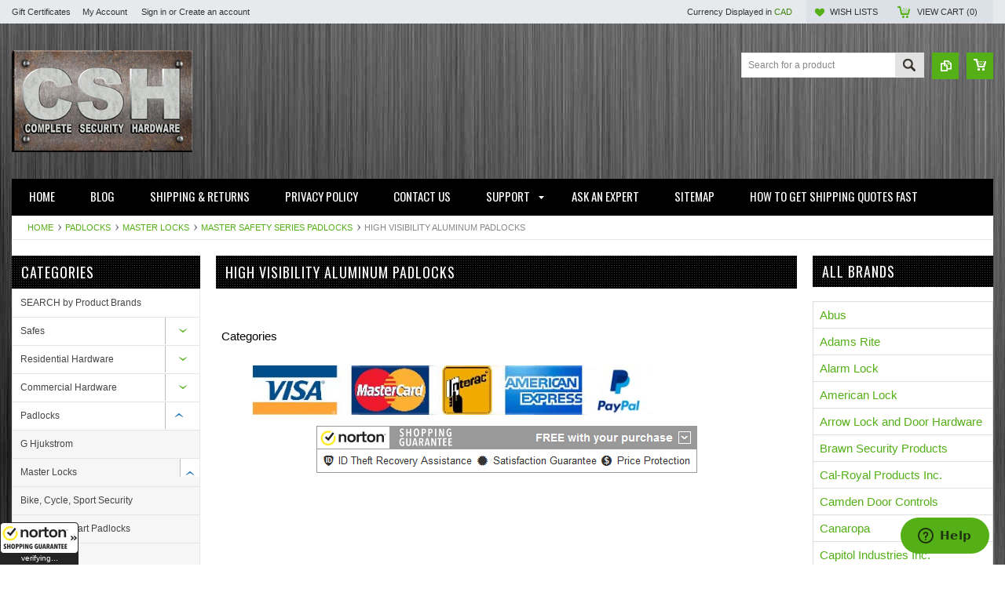

--- FILE ---
content_type: text/html; charset=UTF-8
request_url: https://www.completesecurityhardware.com/high-visibility-aluminum-padlocks/
body_size: 15599
content:
<!DOCTYPE html PUBLIC "-//W3C//DTD XHTML 1.0 Transitional//EN" "http://www.w3.org/TR/xhtml1/DTD/xhtml1-transitional.dtd">
<html xmlns="http://www.w3.org/1999/xhtml">
    <head>
    <!--[if lt IE 7]> <html xml:lang="en" lang="en" class="no-js lt-ie9 lt-ie8 lt-ie7" lang="en"> <![endif]-->
    <!--[if IE 7]>    <html xml:lang="en" lang="en" class="no-js lt-ie9 lt-ie8" lang="en"> <![endif]-->
    <!--[if IE 8]>    <html xml:lang="en" lang="en" class="no-js lt-ie9" lang="en"> <![endif]-->
    <!--[if IE 9]>    <html xml:lang="en" lang="en" class="no-js ie9" lang="en"> <![endif]-->
    <!--[if gt IE 8]><!-->
    <html xml:lang="en" lang="en" class="no-js" lang="en">
        <!--<![endif]-->
        
        
        
        <title>Padlocks - Master Locks - Master Safety Series Padlocks - High Visibility Aluminum Padlocks - Complete Security Hardware</title>
        
        <meta http-equiv="Content-Type" content="text/html; charset=UTF-8" />
        <meta name="description" content="" />
        <meta name="keywords" content="" />
        
        <link rel='canonical' href='https://www.completesecurityhardware.com/high-visibility-aluminum-padlocks/' />
        <link rel='next' href='https://www.completesecurityhardware.com/high-visibility-aluminum-padlocks/?page=2' />
        
        
        <meta http-equiv="Content-Script-Type" content="text/javascript" />
        <meta http-equiv="Content-Style-Type" content="text/css" />
        
        <!-- Mobile viewport optimized: h5bp.com/viewport -->
        <meta name="viewport" content="width=device-width, initial-scale=1, maximum-scale=1">
        <meta http-equiv="X-UA-Compatible" content="IE=edge,chrome=1">
        
        <link href='//fonts.googleapis.com/css?family=Oswald:400,300,700' rel='stylesheet' type='text/css'>
        <link href='//fonts.googleapis.com/css?family=Open+Sans:400,700,600,300' rel='stylesheet' type='text/css'>
        
        <link rel="shortcut icon" href="https://cdn2.bigcommerce.com/server300/bd2a0/product_images/CSH2.ico?t=1457290144" />
        
        <!-- begin: js page tag -->
        <script language="javascript" type="text/javascript">//<![CDATA[
        (function(){
            // this happens before external dependencies (and dom ready) to reduce page flicker
            var node, i;
            for (i = window.document.childNodes.length; i--;) {
                node = window.document.childNodes[i];
                if (node.nodeName == 'HTML') {
                    node.className += ' javascript';
                }
            }
        })();
    //]]></script>
        <!-- end: js page tag -->
        <link href="https://cdn10.bigcommerce.com/r-cf8dc1a36e37ca22115036b22a6b2976a6384be1/themes/EWorld/Styles/uniform.default.css" media="all" type="text/css" rel="stylesheet" />
        <link href="https://cdn9.bigcommerce.com/r-50b4fa8997ce43839fb9457331bc39687cd8345a/themes/__master/Styles/styles.css" type="text/css" rel="stylesheet" /><link href="https://cdn1.bigcommerce.com/server300/bd2a0/templates/__custom/Styles/styles.css?t=1668613348" media="all" type="text/css" rel="stylesheet" />
<link href="https://cdn9.bigcommerce.com/r-cf8dc1a36e37ca22115036b22a6b2976a6384be1/themes/EWorld/Styles/iselector.css" media="all" type="text/css" rel="stylesheet" />
<link href="https://cdn9.bigcommerce.com/r-cf8dc1a36e37ca22115036b22a6b2976a6384be1/themes/EWorld/Styles/flexslider.css" media="all" type="text/css" rel="stylesheet" />
<link href="https://cdn9.bigcommerce.com/r-cf8dc1a36e37ca22115036b22a6b2976a6384be1/themes/EWorld/Styles/slide-show.css" media="all" type="text/css" rel="stylesheet" />
<link href="https://cdn1.bigcommerce.com/server300/bd2a0/templates/__custom/Styles/styles-slide-show.css?t=1668613348" media="all" type="text/css" rel="stylesheet" />
<link href="https://cdn9.bigcommerce.com/r-cf8dc1a36e37ca22115036b22a6b2976a6384be1/themes/EWorld/Styles/social.css" media="all" type="text/css" rel="stylesheet" />
<link href="https://cdn1.bigcommerce.com/server300/bd2a0/templates/__custom/Styles/white.css?t=1668613348" media="all" type="text/css" rel="stylesheet" />
<!--[if IE]><link href="https://cdn9.bigcommerce.com/r-cf8dc1a36e37ca22115036b22a6b2976a6384be1/themes/EWorld/Styles/ie.css" media="all" type="text/css" rel="stylesheet" /><![endif]-->
<link href="https://cdn1.bigcommerce.com/server300/bd2a0/templates/__custom/Styles/custom.css?t=1668613348" type="text/css" rel="stylesheet" /><link href="https://cdn9.bigcommerce.com/r-50b4fa8997ce43839fb9457331bc39687cd8345a/themes/__master/Styles/product.attributes.css" type="text/css" rel="stylesheet" /><link href="https://cdn9.bigcommerce.com/r-098fe5f4938830d40a5d5433badac2d4c1c010f5/javascript/jquery/themes/cupertino/ui.all.css" type="text/css" rel="stylesheet" /><link href="https://cdn9.bigcommerce.com/r-cf8dc1a36e37ca22115036b22a6b2976a6384be1/themes/EWorld/Styles/product.quickview.css" type="text/css" rel="stylesheet" /><link href="https://cdn9.bigcommerce.com/r-098fe5f4938830d40a5d5433badac2d4c1c010f5/javascript/superfish/css/store.css" type="text/css" rel="stylesheet" /><link type="text/css" rel="stylesheet" href="https://cdn9.bigcommerce.com/r-098fe5f4938830d40a5d5433badac2d4c1c010f5/javascript/jquery/plugins/imodal/imodal.css" />
        <!-- Include Media Css -->
        <link href="https://cdn10.bigcommerce.com/r-cf8dc1a36e37ca22115036b22a6b2976a6384be1/themes/EWorld/Styles/media.css" media="all" type="text/css" rel="stylesheet" />
        
        <!-- Tell the browsers about our RSS feeds -->
        <link rel="alternate" type="application/rss+xml" title="New Products in High Visibility Aluminum Padlocks (RSS 2.0)" href="https://www.completesecurityhardware.com/rss.php?categoryid=517&amp;type=rss" />
<link rel="alternate" type="application/atom+xml" title="New Products in High Visibility Aluminum Padlocks (Atom 0.3)" href="https://www.completesecurityhardware.com/rss.php?categoryid=517&amp;type=atom" />
<link rel="alternate" type="application/rss+xml" title="Popular Products in High Visibility Aluminum Padlocks (RSS 2.0)" href="https://www.completesecurityhardware.com/rss.php?action=popularproducts&amp;categoryid=517&amp;type=rss" />
<link rel="alternate" type="application/atom+xml" title="Popular Products in High Visibility Aluminum Padlocks (Atom 0.3)" href="https://www.completesecurityhardware.com/rss.php?action=popularproducts&amp;categoryid=517&amp;type=atom" />
<link rel="alternate" type="application/rss+xml" title="Latest News (RSS 2.0)" href="https://www.completesecurityhardware.com/rss.php?action=newblogs&amp;type=rss" />
<link rel="alternate" type="application/atom+xml" title="Latest News (Atom 0.3)" href="https://www.completesecurityhardware.com/rss.php?action=newblogs&amp;type=atom" />
<link rel="alternate" type="application/rss+xml" title="New Products (RSS 2.0)" href="https://www.completesecurityhardware.com/rss.php?type=rss" />
<link rel="alternate" type="application/atom+xml" title="New Products (Atom 0.3)" href="https://www.completesecurityhardware.com/rss.php?type=atom" />
<link rel="alternate" type="application/rss+xml" title="Popular Products (RSS 2.0)" href="https://www.completesecurityhardware.com/rss.php?action=popularproducts&amp;type=rss" />
<link rel="alternate" type="application/atom+xml" title="Popular Products (Atom 0.3)" href="https://www.completesecurityhardware.com/rss.php?action=popularproducts&amp;type=atom" />

        
        <!-- Include visitor tracking code (if any) -->
        <!-- Start Tracking Code for analytics_googleanalytics -->

<meta name="google-site-verification" content="saxdlPb24nwzDQX3hgiCjsAJ3UEhdPKYhvFCeiz9RxE" />
<!-- Google Tag Manager -->
<noscript><iframe src="//www.googletagmanager.com/ns.html?id=GTM-P6TKGL"
height="0" width="0" style="display:none;visibility:hidden"></iframe></noscript>
<script>(function(w,d,s,l,i){w[l]=w[l]||[];w[l].push({'gtm.start':
new Date().getTime(),event:'gtm.js'});var f=d.getElementsByTagName(s)[0],
j=d.createElement(s),dl=l!='dataLayer'?'&l='+l:'';j.async=true;j.src=
'//www.googletagmanager.com/gtm.js?id='+i+dl;f.parentNode.insertBefore(j,f);
})(window,document,'script','dataLayer','GTM-P6TKGL');</script>
<!-- End Google Tag Manager -->
<script>
    (function(i,s,o,g,r,a,m){i['GoogleAnalyticsObject']=r;i[r]=i[r]||function(){
    (i[r].q=i[r].q||[]).push(arguments)},i[r].l=1*new Date();a=s.createElement(o),
    m=s.getElementsByTagName(o)[0];a.async=1;a.src=g;m.parentNode.insertBefore(a,m)
    })(window,document,'script','//www.google-analytics.com/analytics.js','ga');

    ga('create', 'UA-7017173-2', 'auto');
    ga('send', 'pageview');
    ga('require', 'ecommerce', 'ecommerce.js');

    function trackEcommerce() {
    this._addTrans = addTrans;
    this._addItem = addItems;
    this._trackTrans = trackTrans;
    }
    function addTrans(orderID,store,total,tax,shipping,city,state,country) {
    ga('ecommerce:addTransaction', {
        'id': orderID,
        'affiliation': store,
        'revenue': total,
        'tax': tax,
        'shipping': shipping,
        'city': city,
        'state': state,
        'country': country
    });
    }
    function addItems(orderID,sku,product,variation,price,qty) {
    ga('ecommerce:addItem', {
        'id': orderID,
        'sku': sku,
        'name': product,
        'category': variation,
        'price': price,
        'quantity': qty
    });
    }
    function trackTrans() {
        ga('ecommerce:send');
    }
    var pageTracker = new trackEcommerce();
</script>
<!--Start of Zendesk Chat Script-->
<script type="text/javascript">
window.$zopim||(function(d,s){var z=$zopim=function(c){z._.push(c)},$=z.s=
d.createElement(s),e=d.getElementsByTagName(s)[0];z.set=function(o){z.set.
_.push(o)};z._=[];z.set._=[];$.async=!0;$.setAttribute("charset","utf-8");
$.src="https://v2.zopim.com/?WfGHS6L2eV4kIIpWIqlCls7Imod6TvwX";z.t=+new Date;$.
type="text/javascript";e.parentNode.insertBefore($,e)})(document,"script");
</script>
<!--End of Zendesk Chat Script-->

<!-- End Tracking Code for analytics_googleanalytics -->


        
        
        
        
        
        <script type="text/javascript" src="https://ajax.googleapis.com/ajax/libs/jquery/1.7.2/jquery.min.js"></script>
        <script type="text/javascript" src="https://cdn10.bigcommerce.com/r-098fe5f4938830d40a5d5433badac2d4c1c010f5/javascript/menudrop.js?"></script>
        <script type="text/javascript" src="https://cdn10.bigcommerce.com/r-098fe5f4938830d40a5d5433badac2d4c1c010f5/javascript/iselector.js?"></script>
        <script type="text/javascript" src="https://cdn10.bigcommerce.com/r-098fe5f4938830d40a5d5433badac2d4c1c010f5/javascript/jquery/plugins/jquery.flexslider.js"></script>
        <script type="text/javascript" src="https://cdn10.bigcommerce.com/r-098fe5f4938830d40a5d5433badac2d4c1c010f5/javascript/jquery/plugins/jstree/jquery.jstree.js"></script>
        <script src="https://cdn10.bigcommerce.com/r-098fe5f4938830d40a5d5433badac2d4c1c010f5/javascript/viewport.js?"></script>
        
        <!-- Template bespoke js -->
        <script type="text/javascript" src="https://cdn10.bigcommerce.com/r-cf8dc1a36e37ca22115036b22a6b2976a6384be1/themes/EWorld/js/common.js"></script>
        <script type="text/javascript" src="https://cdn10.bigcommerce.com/r-cf8dc1a36e37ca22115036b22a6b2976a6384be1/themes/EWorld/js/jquery.autobox.js"></script>
        <script type="text/javascript" src="https://cdn10.bigcommerce.com/r-cf8dc1a36e37ca22115036b22a6b2976a6384be1/themes/EWorld/js/jquery.uniform.min.js"></script>
        <script type="text/javascript" src="https://cdn10.bigcommerce.com/r-cf8dc1a36e37ca22115036b22a6b2976a6384be1/themes/EWorld/js/init.js"></script>
        
        
        <script type="text/javascript" src="https://cdn10.bigcommerce.com/r-cf8dc1a36e37ca22115036b22a6b2976a6384be1/themes/EWorld/js/imagesLoaded.js"></script>
        
        <script type="text/javascript" src="https://cdn10.bigcommerce.com/r-cf8dc1a36e37ca22115036b22a6b2976a6384be1/themes/EWorld/js/jquery.cycle2.min.js"></script>
        <script type="text/javascript" src="https://cdn10.bigcommerce.com/r-cf8dc1a36e37ca22115036b22a6b2976a6384be1/themes/EWorld/js/site.js"></script>
        
        <script type="text/javascript">
            //<![CDATA[
    config.ShopPath = 'https://www.completesecurityhardware.com';
    config.AppPath = ''; // BIG-8939: Deprecated, do not use.
    if(jQuery(window).width()>767)
    config.FastCart = 1;
else
config.FastCart = 0;

    var ThumbImageWidth = '168';
    var ThumbImageHeight = '168';
    //]]>
        </script>
        
<script type="text/javascript">
ShowImageZoomer = false;
$(document).ready(function() {
if(parseInt(jQuery(window).width())>767){
$(".QuickView").quickview({
buttonText: "Quick View",
buttonColor: "#f7f7f7",
gradientColor: "#dcdbdb",
textColor: "#000000"
});
}
});


</script>
<script type="text/javascript" src="https://cdn9.bigcommerce.com/r-098fe5f4938830d40a5d5433badac2d4c1c010f5/javascript/jquery/plugins/jqueryui/1.8.18/jquery-ui.min.js"></script>
<script type="text/javascript" src="https://cdn9.bigcommerce.com/r-098fe5f4938830d40a5d5433badac2d4c1c010f5/javascript/jquery/plugins/validate/jquery.validate.js"></script>
<script type="text/javascript" src="https://cdn9.bigcommerce.com/r-098fe5f4938830d40a5d5433badac2d4c1c010f5/javascript/product.functions.js"></script>
<script type="text/javascript" src="https://cdn9.bigcommerce.com/r-098fe5f4938830d40a5d5433badac2d4c1c010f5/javascript/product.attributes.js"></script>
<script type="text/javascript" src="https://cdn9.bigcommerce.com/r-098fe5f4938830d40a5d5433badac2d4c1c010f5/javascript/quickview.js"></script>
<script type="text/javascript" src="https://cdn9.bigcommerce.com/r-098fe5f4938830d40a5d5433badac2d4c1c010f5/javascript/quickview.initialise.js"></script><script type="text/javascript">
(function () {
    var xmlHttp = new XMLHttpRequest();

    xmlHttp.open('POST', 'https://bes.gcp.data.bigcommerce.com/nobot');
    xmlHttp.setRequestHeader('Content-Type', 'application/json');
    xmlHttp.send('{"store_id":"22835","timezone_offset":"-6","timestamp":"2026-01-18T09:09:57.78746500Z","visit_id":"bfd5e6b9-9808-4ebb-a1d2-61398fff362f","channel_id":1}');
})();
</script>
<script type="text/javascript" src="https://cdn9.bigcommerce.com/r-098fe5f4938830d40a5d5433badac2d4c1c010f5/javascript/jquery/plugins/jquery.form.js"></script>
<script type="text/javascript" src="https://cdn9.bigcommerce.com/r-098fe5f4938830d40a5d5433badac2d4c1c010f5/javascript/jquery/plugins/imodal/imodal.js"></script>
<script type="text/javascript" src="https://checkout-sdk.bigcommerce.com/v1/loader.js" defer></script>
<script type="text/javascript">
var BCData = {};
</script>

        <script type="text/javascript" src="https://cdn9.bigcommerce.com/r-098fe5f4938830d40a5d5433badac2d4c1c010f5/javascript/quicksearch.js"></script>
        
    </head>
        

    <body class="CategoryPage">
        <div id="Container">
            <div id="AjaxLoading"><img src="https://cdn2.bigcommerce.com/server300/bd2a0/templates/__custom/images/ajax-loader.gif?t=1668613348" alt="" />&nbsp; Loading... Please wait...</div>





<div id="TopMenu">
    <div class="Inner">
        <ul>
            <!--li><div class="phoneIcon">403-270-4173</div></li-->
            <li style="" class="HeaderLiveChat">
                <link rel="stylesheet" href="https://mysecurity.odoo.com/im_livechat/external_lib.css"/>
            <script type="text/javascript" src="https://mysecurity.odoo.com/im_livechat/external_lib.js"></script>
            <script type="text/javascript" src="https://mysecurity.odoo.com/im_livechat/loader/7"></script>

            </li>
            <li><a href="https://www.completesecurityhardware.com/giftcertificates.php">Gift Certificates</a></li>
            <li style="display:" class="First"><a href="https://www.completesecurityhardware.com/account.php">My Account</a>&nbsp;</li>
            <li style="display:">
                <div class="accLink">
                    <a href='https://www.completesecurityhardware.com/login.php' onclick=''>Sign in</a> or <a href='https://www.completesecurityhardware.com/login.php?action=create_account' onclick=''>Create an account</a>
                </div>
            </li>
        </ul>
        <div class="FloatRight">
            <div class="currency-converter">
                <p>Currency Displayed in <span class="selCurr"></span></p>    
                
<div class="Block Moveable Panel CurrencyChooser" id="SideCurrencySelector">
    <!-- <div class="currency-info">All prices are in <span title='CAD'>CAD</span></div><div id="change-currency">Change</div> -->
    <h2>Currency Converter</h2>
    
    
    <div class="selected-currency">
        <div class="clear"></div>
    </div>
    
    <div class="BlockContent">
    <dl class="CurrencyList">
        	<dd class="ChooseCurrencyBox" style="border-bottom: 0px;">
		<a href="/high-visibility-aluminum-padlocks/?setCurrencyId=1" class="Sel">
			<span class="Flag"><img src="https://cdn2.bigcommerce.com/server300/bd2a0/lib/flags/ca.gif" border="0" alt="" role="presentation" /></span>
			<span class="Text">CAD</span>
		</a>
	</dd>
    </dl>
    </div>
</div>

            </div><!-- currency-converter -->                
            <div style="display:" class="wishLink"><a href="https://www.completesecurityhardware.com/wishlist.php">Wish Lists</a></div>
            <div style="display:" class="CartLink"><a href="https://www.completesecurityhardware.com/cart.php">View Cart (<span class="item">0</span>) </a></div>
        </div>
        <div class="clear"></div>
    </div><!-- Inner -->
</div><!-- TopMenu -->    
<div class="mobileView">
    <div class="togglemenucover">
        <a href="javascript:void(0);" class="togglemenu" alt="Toggle Top Menu" title="Toggle Top Menu">Toggle Top Menu</a>
    </div>
</div>

<script>
    if(jQuery(window).width() > 767){                
           
            
        }
    else
    {
    jQuery(".togglemenu").click(function(){
    jQuery(".togglemenu").toggleClass("Active");
    jQuery("#TopMenu").slideToggle();
    });
    }       
    
</script>

 
  <div id="Outer" class="compare">
    <div id="Header">
        <div id="Logo">
            <a href="https://www.completesecurityhardware.com/"><img src="/product_images/csh_logo_no_beav_1458352634__67972.jpg" border="0" id="LogoImage" alt="Complete Security Hardware" /></a>

        </div>
        <a href="#" id="quickcartview" title="View Cart"><img src="https://cdn2.bigcommerce.com/server300/bd2a0/templates/__custom/images/icon_cart.png?t=1668613348" /></a>
        <a href="#" id="compareview" title="Compare Product"><img src="https://cdn2.bigcommerce.com/server300/bd2a0/templates/__custom/images/icon_compare.png?t=1668613348" /></a>
        <div id="SearchForm">
    <form action="https://www.completesecurityhardware.com/search.php" method="get" onsubmit="return check_small_search_form()">
        <label for="search_query">Search</label>
        <input type="text" name="search_query" id="search_query" class="Textbox autobox" value="Search for a product" />
        <button class="btn" type="submit"><span>Search</span></button>
    </form>
    
</div>            
            
    
            

<script type="text/javascript">
    var QuickSearchAlignment = 'right';
    var QuickSearchWidth = '260px';
    lang.EmptySmallSearch = "You forgot to enter some search keywords.";
</script>

        <div class="mobileView">
            <a href="javascript:void(0);" class="menuIcon ">Main Navigation</a>
        </div>
        <div class="clear"></div>
        <div id="HeaderLower" class="clearfix">
            <div class="Block" >
                <div class="Block Panel BlockContent" id="Menu">
                    <ul>
                        <li class=""><a href="https://www.completesecurityhardware.com/"><span>Home</span></a></li>
                    </ul>
                </div>
            </div>
            <div class="PagesMenu Block" id="PagesMenu">
    <h2>Pages</h2>
    <div class="Panel BlockContent" id="Menu">
        <ul class="sf-menu">
            <li class="First"><a href="https://www.completesecurityhardware.com/"><span>Home</span></a></li>
            <li class=" ">
    <a href="https://www.completesecurityhardware.com/blog/"><span>Blog</span></a>
    
</li><li class=" ">
    <a href="https://www.completesecurityhardware.com/pages/shipping-returns/"><span>Shipping &amp; Returns</span></a>
    
</li><li class=" ">
    <a href="https://www.completesecurityhardware.com/privacy-policy/"><span>Privacy Policy</span></a>
    
</li><li class=" ">
    <a href="https://www.completesecurityhardware.com/contact-us/"><span>Contact Us</span></a>
    
</li><li class="HasSubMenu ">
    <a href="https://www.completesecurityhardware.com/support/"><span>SUPPORT</span></a>
    <ul>
	<li><a href="https://www.completesecurityhardware.com/how-do-i-set-or-reset-the-combination-on-my-backpack-lock-model-1542-1544-1547-1548-or-1554/">How do I set or reset the combination on my backpack lock model #1542, 1544, 1547, 1548 or 1554?</a></li><li><a href="https://www.completesecurityhardware.com/fire-safe-digital-instructions/">Fire Safe Digital Instructions</a></li><li><a href="https://www.completesecurityhardware.com/sfk-series-instructions/">SFK Series Instructions</a></li><li><a href="https://www.completesecurityhardware.com/electronic-key-cabinet-instructions/">Electronic Key Cabinet Instructions</a></li>
</ul>
</li><li class=" ">
    <a href="https://www.completesecurityhardware.com/ask-an-expert/"><span>Ask an Expert</span></a>
    
</li><li class=" ">
    <a href="http://www.completesecurityhardware.com/sitemap.php"><span>Sitemap</span></a>
    
</li><li class=" ">
    <a href="https://www.completesecurityhardware.com/pages.php?pageid=64"><span>How to Get Shipping Quotes Fast</span></a>
    
</li>
        </ul>
    </div>
</div>


        </div><!-- HeaderLower -->
    </div><!-- #Header -->
  

    <script>
        jQuery(document).ready(function(){
        if(jQuery(".Left #SideAccountMenu").length)jQuery("body").addClass("AccountPage");
        jQuery("body").imagesLoaded(function(){
         jQuery("ul li.ListView").each(function(){
            var ProductImageHeight = jQuery(this).height();

            jQuery(this).find(".ProductImage").css('min-height', ProductImageHeight);
        });
        });
        });
    </script>
    
    
    
            <div id="Wrapper">
                				<div class="Block Moveable Panel Breadcrumb" id="CategoryBreadcrumb" >
					<ul>
						<li><a href="https://www.completesecurityhardware.com/">Home</a></li>
						<li><a href="https://www.completesecurityhardware.com/padlocks/">Padlocks</a></li><li><a href="https://www.completesecurityhardware.com/master-locks/">Master Locks</a></li><li><a href="https://www.completesecurityhardware.com/master-safety-series-padlocks/">Master Safety Series Padlocks</a></li><li>High Visibility Aluminum Padlocks</li>
					</ul>
					
				</div>
                <div class="Content Widest" id="LayoutColumn2">
                    <div class="Left">
                                        <div class="CategoryList Block" id="SideCategoryList">
                    <h2>Categories</h2>
                    <div class="SideCategoryListFlyout BlockContent">
                        <ul class="sf-menu sf-vertical">
<li><a href="https://www.completesecurityhardware.com/search-by-product-brands/">SEARCH by Product Brands</a></li>
<li><a href="https://www.completesecurityhardware.com/safes/">Safes</a><ul>
<li><a href="https://www.completesecurityhardware.com/burglary-rated-safes/">Burglary Rated Safes</a></li>
<li><a href="https://www.completesecurityhardware.com/data-safes/">Data Safes</a></li>
<li><a href="https://www.completesecurityhardware.com/fire-burglary-fb-series/">Fire &amp; Burglary - FB Series</a><ul>
<li><a href="https://www.completesecurityhardware.com/inkas-fire-burglary-safes-1/">INKAS Fire &amp; Burglary Safes</a></li>
<li><a href="https://www.completesecurityhardware.com/brawn-fire-burglary-safes-1/">Brawn Fire &amp; Burglary Safes</a></li>

</ul>
</li>
<li><a href="https://www.completesecurityhardware.com/cash-depository-safes/">Deposit B-rated Safes</a></li>
<li><a href="https://www.completesecurityhardware.com/fire-safes/">Fire Safes</a><ul>
<li><a href="https://www.completesecurityhardware.com/one-hour-fire-safes/">One Hour Fire Safes</a></li>
<li><a href="https://www.completesecurityhardware.com/two-hour-fire-safes/">Two Hour Fire Safes</a></li>

</ul>
</li>
<li><a href="https://www.completesecurityhardware.com/fire-proof-filing-cabinets/">Fire-Proof Filing Cabinets</a></li>
<li><a href="https://www.completesecurityhardware.com/floor-safes/">Floor Safes</a></li>
<li><a href="https://www.completesecurityhardware.com/gun-safes/">Gun Safes</a></li>
<li><a href="https://www.completesecurityhardware.com/hotel-campus-safes/">Hotel &amp; Campus Safes</a></li>
<li><a href="https://www.completesecurityhardware.com/inkas-fire-burglary-safes/">INKAS Fire &amp; Burglary Safes</a></li>
<li><a href="https://www.completesecurityhardware.com/inkas-titan-ul-tl-15-safe/">INKAS Titan UL TL-15 Safe</a></li>
<li><a href="https://www.completesecurityhardware.com/inkas-callisto-ul-ballistic-steel-plated-safe/">Inkas Callisto UL TL15 Ballistic Steel-Plated Safe</a></li>
<li><a href="https://www.completesecurityhardware.com/inkas-neptune-ul-tl30-series-class-3/">INKAS Neptune UL TL30 Series Class 3</a></li>
<li><a href="https://www.completesecurityhardware.com/inkas-saturn-tl-30-6-safe/">INKAS Saturn TL-30×6 Safe</a></li>
<li><a href="https://www.completesecurityhardware.com/under-counter-safes/">Under Counter Safes</a></li>
<li><a href="https://www.completesecurityhardware.com/wall-safes/">Wall Safes</a></li>

</ul>
</li>
<li><a href="https://www.completesecurityhardware.com/residential-hardware/">Residential Hardware</a><ul>
<li><a href="https://www.completesecurityhardware.com/deadbolts/">Deadbolts</a></li>
<li><a href="https://www.completesecurityhardware.com/emtek-products/">Emtek Products</a><ul>
<li><a href="https://www.completesecurityhardware.com/emtek-accessories/">Emtek Accessories</a></li>
<li><a href="https://www.completesecurityhardware.com/emtek-contemporary-color-collection/">Emtek Contemporary Color Collection</a></li>
<li><a href="https://www.completesecurityhardware.com/emtek-deadbolts/">Emtek Deadbolts</a></li>
<li><a href="https://www.completesecurityhardware.com/emtek-electronic-locksets/">Emtek Electronic Locksets</a></li>
<li><a href="https://www.completesecurityhardware.com/emtek-entrance-handlesets-grip-by-grip/">Emtek Entrance Handlesets - Grip by Grip</a></li>
<li><a href="https://www.completesecurityhardware.com/emtek-door-pulls/">Emtek Door Pulls</a></li>
<li><a href="https://www.completesecurityhardware.com/emtek-entrance-handlesets-mortise/">Emtek Entrance Handlesets - Mortise</a></li>
<li><a href="https://www.completesecurityhardware.com/emtek-entrance-handlesets-tubular/">Emtek Entrance Handlesets - Tubular</a></li>
<li><a href="https://www.completesecurityhardware.com/emtek-passage-privacy-knobs/">Emtek Passage/Privacy Knobs</a></li>
<li><a href="https://www.completesecurityhardware.com/emtek-passage-privacy-levers/">Emtek Passage/Privacy Levers</a></li>
<li><a href="https://www.completesecurityhardware.com/emtek-sideplates/">Emtek Sideplates</a></li>
<li><a href="https://www.completesecurityhardware.com/entrance-locksets/">Entrance Locksets</a></li>

</ul>
</li>
<li><a href="https://www.completesecurityhardware.com/entrance-handles/">Entrance Handles</a></li>
<li><a href="https://www.completesecurityhardware.com/push-button-keyless-entry-1/">Push Button Keyless Entry</a></li>
<li><a href="https://www.completesecurityhardware.com/remote-residential-controls/">Remote Residential Controls</a><ul>
<li><a href="https://www.completesecurityhardware.com/lock-state-products/">Lock State Products</a></li>
<li><a href="https://www.completesecurityhardware.com/schlage-products/">Schlage Products</a></li>

</ul>
</li>
<li><a href="https://www.completesecurityhardware.com/patio-security/">Patio Security</a></li>

</ul>
</li>
<li><a href="https://www.completesecurityhardware.com/commercial-hardware/">Commercial Hardware</a><ul>
<li><a href="https://www.completesecurityhardware.com/camden-door-controls-1/">Camden Door Controls</a><ul>
<li><a href="https://www.completesecurityhardware.com/access-control-phone-entry/">Access Control &amp; Phone Entry</a><ul>
<li><a href="https://www.completesecurityhardware.com/access-control-systems/">Access Control Systems </a></li>
<li><a href="https://www.completesecurityhardware.com/phone-entry-systems/">Phone Entry Systems</a></li>

</ul>
</li>
<li><a href="https://www.completesecurityhardware.com/door-activation-devices/">Door Activation Devices</a><ul>
<li><a href="https://www.completesecurityhardware.com/all-active-switches/">All Active Switches</a></li>
<li><a href="https://www.completesecurityhardware.com/key-switches/">Key Switches</a></li>
<li><a href="https://www.completesecurityhardware.com/mushroom-push-buttons/">Mushroom Push Buttons</a></li>

</ul>
</li>
<li><a href="https://www.completesecurityhardware.com/electrified-locks-relays-timers/">Electrified Locks, Relays &amp; Timers</a><ul>
<li><a href="https://www.completesecurityhardware.com/adjustable-time-delays/">Adjustable Time Delays</a></li>
<li><a href="https://www.completesecurityhardware.com/annunciators/">Annunciators</a></li>
<li><a href="https://www.completesecurityhardware.com/door-control-relays/">Door Control Relays</a></li>

</ul>
</li>
<li><a href="https://www.completesecurityhardware.com/accessories-1/">Accessories</a><ul>
<li><a href="https://www.completesecurityhardware.com/enclosures-and-mounting-boxes/">Enclosures and Mounting Boxes</a></li>
<li><a href="https://www.completesecurityhardware.com/heavy-duty-contacts/">Heavy Duty Contacts</a></li>
<li><a href="https://www.completesecurityhardware.com/mounting-posts/">Mounting Posts</a></li>

</ul>
</li>

</ul>
</li>
<li><a href="https://www.completesecurityhardware.com/general-hardware/">General Hardware</a><ul>
<li><a href="https://www.completesecurityhardware.com/canaropa-cam-mailbox-and-sliding-locks/">Canaropa Cam, Mailbox and Sliding Locks</a></li>
<li><a href="https://www.completesecurityhardware.com/canaropa-door-stops/">Canaropa Door Stops</a></li>
<li><a href="https://www.completesecurityhardware.com/canaropa-lavatory-partiton-hardware/">Canaropa Lavatory Partiton Hardware</a></li>
<li><a href="https://www.completesecurityhardware.com/canaropa-pulls/">Canaropa Pulls</a></li>
<li><a href="https://www.completesecurityhardware.com/canaropa-window-latches/">Canaropa Window Latches</a></li>
<li><a href="https://www.completesecurityhardware.com/door-viewers/">Door Viewers</a></li>
<li><a href="https://www.completesecurityhardware.com/draftseal/">DraftSeal</a></li>

</ul>
</li>
<li><a href="https://www.completesecurityhardware.com/hinges/">Hinges</a><ul>
<li><a href="https://www.completesecurityhardware.com/dorex-hinges/">Dorex Hinges</a></li>
<li><a href="https://www.completesecurityhardware.com/mckinney-hinges/">McKinney Hinges</a></li>
<li><a href="https://www.completesecurityhardware.com/select-hinges/">Select Hinges</a></li>

</ul>
</li>
<li><a href="https://www.completesecurityhardware.com/commercial-door-locks/">Commercial Door Locks</a><ul>
<li><a href="https://www.completesecurityhardware.com/dorex/">Dorex</a></li>
<li><a href="https://www.completesecurityhardware.com/gms-lock-cylinders-1/">GMS Lock Cylinders</a></li>
<li><a href="https://www.completesecurityhardware.com/scorpion/">Scorpion</a></li>

</ul>
</li>
<li><a href="https://www.completesecurityhardware.com/don-jo-manufacturing/">Don-Jo Manufacturing</a><ul>
<li><a href="https://www.completesecurityhardware.com/accessory-hardware/">Accessory Hardware</a></li>
<li><a href="https://www.completesecurityhardware.com/hinge-reinforcement/">Hinge Reinforcement</a></li>
<li><a href="https://www.completesecurityhardware.com/signs/">Signs</a></li>
<li><a href="https://www.completesecurityhardware.com/filler-plates-signs/">Filler Plates</a></li>
<li><a href="https://www.completesecurityhardware.com/kick-plates/">Kick Plates</a></li>
<li><a href="https://www.completesecurityhardware.com/latch-protectors/">Latch Protectors</a></li>
<li><a href="https://www.completesecurityhardware.com/wrap-arounds/">Wrap Arounds</a><ul>
<li><a href="https://www.completesecurityhardware.com/1-3-8-doors-with-2-3-8-backset/">1-3/8&quot; Doors with 2-3/8&quot; Backset </a></li>
<li><a href="https://www.completesecurityhardware.com/1-3-8-doors-with-2-3-4-backset/">1-3/8&quot; Doors with 2-3/4&quot; Backset </a></li>
<li><a href="https://www.completesecurityhardware.com/1-3-4-doors-with-2-3-8-backset/">1-3/4&quot; Doors with 2-3/8&quot; Backset </a></li>
<li><a href="https://www.completesecurityhardware.com/1-3-4-doors-with-2-3-4-backset/">1-3/4&quot; Doors with 2-3/4&quot; Backset </a></li>
<li><a href="https://www.completesecurityhardware.com/2-doors-with-2-3-8-backset/">2&quot; Doors with 2-3/8&quot; Backset </a></li>
<li><a href="https://www.completesecurityhardware.com/2-doors-with-2-3-4-backset/">2&quot; Doors with 2-3/4&quot; Backset </a></li>
<li><a href="https://www.completesecurityhardware.com/2-1-4-doors-with-2-3-8-backset/">2-1/4&quot; Doors with 2-3/8&quot; Backset </a></li>
<li><a href="https://www.completesecurityhardware.com/2-1-4-doors-with-2-3-4-backset/">2-1/4&quot; Doors with 2-3/4&quot; Backset </a></li>
<li><a href="https://www.completesecurityhardware.com/blank-wrap-arounds-all-door-sizes/">Blank Wrap Arounds all Door Sizes</a></li>
<li><a href="https://www.completesecurityhardware.com/door-edge-guards-all-door-sizes/">Door Edge Guards (all door sizes)</a></li>

</ul>
</li>
<li><a href="https://www.completesecurityhardware.com/strike-plates/">Strike Plates</a></li>

</ul>
</li>
<li><a href="https://www.completesecurityhardware.com/door-closers/">Door Closers</a><ul>
<li><a href="https://www.completesecurityhardware.com/dorex-door-closers/">Dorex Door Closers</a></li>
<li><a href="https://www.completesecurityhardware.com/lcn-door-closers/">LCN Door Closers</a></li>
<li><a href="https://www.completesecurityhardware.com/miscellaneous/">Miscellaneous</a></li>
<li><a href="https://www.completesecurityhardware.com/yale-door-closers/">Yale Door Closers</a></li>

</ul>
</li>
<li><a href="https://www.completesecurityhardware.com/electric-strikes-1/">Electric Strikes</a><ul>
<li><a href="https://www.completesecurityhardware.com/hes/">HES</a><ul>
<li><a href="https://www.completesecurityhardware.com/hes-electric-strikes-1/">Hes Electric Strikes</a></li>
<li><a href="https://www.completesecurityhardware.com/hes-accessories/">Hes Accessories</a></li>

</ul>
</li>
<li><a href="https://www.completesecurityhardware.com/folger-adam/">Folger Adam</a><ul>
<li><a href="https://www.completesecurityhardware.com/folger-adam-electric-strikes-1/">FOLGER ADAM - Electric Strikes</a></li>
<li><a href="https://www.completesecurityhardware.com/folger-adam-accessories/">Folger Adam Accessories</a></li>

</ul>
</li>

</ul>
</li>
<li><a href="https://www.completesecurityhardware.com/full-length-blocker-plates/">Full Length Blocker Plates</a></li>
<li><a href="https://www.completesecurityhardware.com/glass-aluminum-door-hardware/">Glass Aluminum Door Hardware</a><ul>
<li><a href="https://www.completesecurityhardware.com/adams-rite/">Adams Rite</a><ul>
<li><a href="https://www.completesecurityhardware.com/deadbolts-1/">Deadbolts</a></li>
<li><a href="https://www.completesecurityhardware.com/deadlatches/">Deadlatches</a></li>
<li><a href="https://www.completesecurityhardware.com/electric-strikes/">Electric Strikes</a></li>
<li><a href="https://www.completesecurityhardware.com/exit-devices/">Exit Devices</a></li>

</ul>
</li>
<li><a href="https://www.completesecurityhardware.com/gms-lock-cylinders/">GMS Lock Cylinders</a></li>

</ul>
</li>
<li><a href="https://www.completesecurityhardware.com/door-operators-1/">Door Operators</a><ul>
<li><a href="https://www.completesecurityhardware.com/low-energy-operators/">Low Energy Operators</a></li>
<li><a href="https://www.completesecurityhardware.com/norton-safezone-parts/">Norton SafeZone Parts</a><ul>
<li><a href="https://www.completesecurityhardware.com/closer-bodies-safezone/">Closer Bodies - SafeZone</a></li>
<li><a href="https://www.completesecurityhardware.com/covers-safezone/">Covers - SafeZone _____________________</a></li>
<li><a href="https://www.completesecurityhardware.com/parts-safezone/">Parts - SafeZone     _____________________</a></li>
<li><a href="https://www.completesecurityhardware.com/slide-tracks-and-arm-assemblies-safezone/">Slide Tracks and Arm Assemblies - SafeZone</a></li>

</ul>
</li>

</ul>
</li>
<li><a href="https://www.completesecurityhardware.com/panic-bars-and-exit-devices/">Panic Bars and Exit Devices</a><ul>
<li><a href="https://www.completesecurityhardware.com/dorex-exit-devices/">Dorex Exit Devices</a></li>
<li><a href="https://www.completesecurityhardware.com/von-duprin-exit-devices/">Von Duprin Exit Devices</a></li>

</ul>
</li>
<li><a href="https://www.completesecurityhardware.com/securitron-1/">Securitron</a></li>

</ul>
</li>
<li><a href="https://www.completesecurityhardware.com/padlocks/">Padlocks</a><ul>
<li><a href="https://www.completesecurityhardware.com/g-hjukstrom/">G Hjukstrom</a></li>
<li><a href="https://www.completesecurityhardware.com/master-locks/">Master Locks</a><ul>
<li><a href="https://www.completesecurityhardware.com/bike-cycle-sport-security/">Bike, Cycle, Sport Security</a></li>
<li><a href="https://www.completesecurityhardware.com/bluetooth-smart-padlocks/">Bluetooth Smart Padlocks</a></li>
<li><a href="https://www.completesecurityhardware.com/hasps/">Hasps</a></li>
<li><a href="https://www.completesecurityhardware.com/solid-body-zinc-padlocks/">Solid Body Zinc Padlocks</a></li>
<li><a href="https://www.completesecurityhardware.com/solid-steel/">Solid Steel</a></li>
<li><a href="https://www.completesecurityhardware.com/solid-body-brass-padlocks/">Solid Body Brass Padlocks</a></li>
<li><a href="https://www.completesecurityhardware.com/combination-padlock/">Combination Padlock</a><ul>
<li><a href="https://www.completesecurityhardware.com/2-51mm-wide-body/">2&quot; (51mm) Wide Body</a></li>
<li><a href="https://www.completesecurityhardware.com/2-57mm-wide-body/">2-1/4&quot; (57mm) Wide Body</a></li>
<li><a href="https://www.completesecurityhardware.com/combination-padlock-ideal-for-lockers/">Combination Padlock ideal for Lockers</a></li>
<li><a href="https://www.completesecurityhardware.com/standard-combination-locks/">Standard Combination Locks</a></li>

</ul>
</li>
<li><a href="https://www.completesecurityhardware.com/covered-laminated-padlocks/">Covered Laminated Padlocks</a></li>
<li><a href="https://www.completesecurityhardware.com/luggage-locks/">Luggage Locks</a></li>
<li><a href="https://www.completesecurityhardware.com/laminated-padlocks/">Laminated Padlocks</a></li>
<li><a href="https://www.completesecurityhardware.com/backpack-locks/">Backpack Locks</a></li>
<li><a href="https://www.completesecurityhardware.com/towing-security/">Towing Security</a><ul>
<li><a href="https://www.completesecurityhardware.com/receiver-pins-clips/">Receiver Pins &amp; Clips </a></li>

</ul>
</li>
<li><a href="https://www.completesecurityhardware.com/misc-locks-accessories/">Misc Locks &amp; Accessories</a><ul>
<li><a href="https://www.completesecurityhardware.com/gun-locks/">Gun Locks</a></li>
<li><a href="https://www.completesecurityhardware.com/u-locks/">U-Locks</a></li>
<li><a href="https://www.completesecurityhardware.com/high-security-chain/">High Security Chain</a></li>

</ul>
</li>
<li><a href="https://www.completesecurityhardware.com/master-safety-series-padlocks/">Master Safety Series Padlocks</a><ul>
<li><a href="https://www.completesecurityhardware.com/electrical-lockouts/">Electrical Lockouts</a></li>
<li><a href="https://www.completesecurityhardware.com/circuit-breaker-lockout/">Circuit Breaker Lockout</a></li>
<li><a href="https://www.completesecurityhardware.com/lightweight-safety-lockout/">Lightweight Safety Lockout</a></li>
<li><a href="https://www.completesecurityhardware.com/high-visibility-aluminum-padlocks/">High Visibility Aluminum Padlocks</a></li>
<li><a href="https://www.completesecurityhardware.com/steel-body-padlocks/">Steel Body Padlocks</a></li>

</ul>
</li>

</ul>
</li>
<li><a href="https://www.completesecurityhardware.com/tri-circle-padlocks/">Tri-Circle Padlocks</a></li>
<li><a href="https://www.completesecurityhardware.com/american-padlocks/">American Padlocks</a><ul>
<li><a href="https://www.completesecurityhardware.com/solid-aluminum-padlocks/">Solid Aluminum Padlocks</a><ul>
<li><a href="https://www.completesecurityhardware.com/non-rekeyable-padlocks/">Non-Rekeyable Padlocks</a></li>
<li><a href="https://www.completesecurityhardware.com/rectangular-padlocks-1/">Rectangular Padlocks</a></li>

</ul>
</li>
<li><a href="https://www.completesecurityhardware.com/solid-brass-padlocks-1/">Solid Brass Padlocks</a><ul>
<li><a href="https://www.completesecurityhardware.com/blade-cylinder-padlocks-1/">Blade Cylinder Padlocks</a></li>
<li><a href="https://www.completesecurityhardware.com/non-rekeyable-padlocks-1/">Non-Rekeyable Padlocks</a></li>
<li><a href="https://www.completesecurityhardware.com/rectangular-padlocks-2/">Rectangular Padlocks</a></li>

</ul>
</li>
<li><a href="https://www.completesecurityhardware.com/solid-stainless-steel-padlocks/">Solid Stainless Steel Padlocks</a></li>
<li><a href="https://www.completesecurityhardware.com/solid-steel-padlocks/">Solid Steel Padlocks</a><ul>
<li><a href="https://www.completesecurityhardware.com/hidden-shackle-padlocks/">Hidden Shackle Padlocks</a></li>
<li><a href="https://www.completesecurityhardware.com/maximun-security-padlocks/">Maximun Security Padlocks</a></li>
<li><a href="https://www.completesecurityhardware.com/non-reyable-padlocks/">Non-Reyable Padlocks</a></li>
<li><a href="https://www.completesecurityhardware.com/rectangular-padlocks/">Rectangular Padlocks</a></li>
<li><a href="https://www.completesecurityhardware.com/round-body-padlocks/">Round Body Padlocks</a></li>
<li><a href="https://www.completesecurityhardware.com/shrouded-padlocks/">Shrouded Padlocks</a></li>
<li><a href="https://www.completesecurityhardware.com/tubular-cylinder-padlocks/">Tubular Cylinder Padlocks</a></li>
<li><a href="https://www.completesecurityhardware.com/blade-cylinder-padlocks/">Blade Cylinder Padlocks</a></li>

</ul>
</li>
<li><a href="https://www.completesecurityhardware.com/combination-padlocks/">Combination Padlocks</a></li>
<li><a href="https://www.completesecurityhardware.com/american-lock-heavy-duty-hasps-and-locking-bolts/">American Lock Heavy Duty Hasps and Locking Bolts</a></li>

</ul>
</li>
<li><a href="https://www.completesecurityhardware.com/guard-padlocks/">Guard Padlocks</a><ul>
<li><a href="https://www.completesecurityhardware.com/laminated-padlocks-1/">Laminated Padlocks</a></li>
<li><a href="https://www.completesecurityhardware.com/solid-brass-padlocks/">Solid Brass Padlocks</a></li>

</ul>
</li>
<li><a href="https://www.completesecurityhardware.com/chinrose-international/">Chinrose International</a></li>
<li><a href="https://www.completesecurityhardware.com/dudley/">Dudley</a></li>
<li><a href="https://www.completesecurityhardware.com/abus/">Abus</a></li>

</ul>
</li>
<li><a href="https://www.completesecurityhardware.com/push-button-keyless-entry/">Push Button Keyless Entry</a></li>
<li><a href="https://www.completesecurityhardware.com/key-safes-and-key-cabinets/">Key Safes and  Key Cabinets</a><ul>
<li><a href="https://www.completesecurityhardware.com/key-cabinets/">Key Cabinets</a><ul>
<li><a href="https://www.completesecurityhardware.com/hpc-key-cabinets/">HPC Key Cabinets</a></li>
<li><a href="https://www.completesecurityhardware.com/kidde-key-cabinets/">Kidde Key Cabinets</a></li>

</ul>
</li>
<li><a href="https://www.completesecurityhardware.com/key-safes/">Key Safes</a><ul>
<li><a href="https://www.completesecurityhardware.com/kidde-key-safes/">KIdde Key Safes</a></li>
<li><a href="https://www.completesecurityhardware.com/master-key-safes/">Master Key Safes</a></li>

</ul>
</li>

</ul>
</li>
<li><a href="https://www.completesecurityhardware.com/safety-solutions/">Safety Solutions</a><ul>
<li><a href="https://www.completesecurityhardware.com/lockout-devices/">Lockout Devices</a><ul>
<li><a href="https://www.completesecurityhardware.com/aviation-lockout-programs/">Aviation Lockout Programs</a></li>
<li><a href="https://www.completesecurityhardware.com/confined-space-covers/">Confined Space Covers</a></li>
<li><a href="https://www.completesecurityhardware.com/electrical-lockouts-1/">Electrical Lockouts</a></li>
<li><a href="https://www.completesecurityhardware.com/group-multi-point-lockouts/">Group &amp; Multi-Point Lockouts</a></li>
<li><a href="https://www.completesecurityhardware.com/lockout-hasps/">Lockout Hasps</a></li>
<li><a href="https://www.completesecurityhardware.com/pneumatic-wheel-lockouts/">Pneumatic &amp; Wheel Lockouts</a></li>
<li><a href="https://www.completesecurityhardware.com/valve-lockouts/">Valve Lockouts</a></li>

</ul>
</li>
<li><a href="https://www.completesecurityhardware.com/lockout-kits-stations/">Lockout Kits &amp; Stations</a><ul>
<li><a href="https://www.completesecurityhardware.com/lockout-kits/">Lockout Kits</a></li>
<li><a href="https://www.completesecurityhardware.com/lockout-stations/">Lockout Stations</a></li>

</ul>
</li>
<li><a href="https://www.completesecurityhardware.com/padlocks-identification-and-accessories/">Padlocks, Identification and Accessories</a><ul>
<li><a href="https://www.completesecurityhardware.com/aluminum-safety-padlocks/">Aluminum Safety Padlocks</a></li>
<li><a href="https://www.completesecurityhardware.com/padlock-accessories/">Padlock Accessories</a></li>
<li><a href="https://www.completesecurityhardware.com/steel-safety-padlocks/">Steel Safety Padlocks</a></li>
<li><a href="https://www.completesecurityhardware.com/zenex-safety-padlocks/">Zenex Safety Padlocks</a></li>

</ul>
</li>
<li><a href="https://www.completesecurityhardware.com/guardian-extreme-signs-tags/">Guardian Extreme Signs &amp; Tags</a><ul>
<li><a href="https://www.completesecurityhardware.com/caution-signs/">Caution Signs</a></li>
<li><a href="https://www.completesecurityhardware.com/danger-signs/">Danger Signs</a></li>
<li><a href="https://www.completesecurityhardware.com/notice-signs/">Notice Signs</a></li>
<li><a href="https://www.completesecurityhardware.com/warning-signs/">Warning Signs</a></li>
<li><a href="https://www.completesecurityhardware.com/safety-tags/">Safety Tags</a></li>

</ul>
</li>

</ul>
</li>
<li><a href="https://www.completesecurityhardware.com/self-storage-industry-products/">Self Storage Industry Products</a><ul>
<li><a href="https://www.completesecurityhardware.com/door-hardware/">Door Hardware</a></li>
<li><a href="https://www.completesecurityhardware.com/padlocks-1/">Padlocks</a><ul>
<li><a href="https://www.completesecurityhardware.com/brass-padlocks/">Brass Padlocks</a></li>
<li><a href="https://www.completesecurityhardware.com/disc-locks/">Disc Locks</a></li>
<li><a href="https://www.completesecurityhardware.com/laminated-steel/">Laminated Steel</a></li>
<li><a href="https://www.completesecurityhardware.com/management-use/">Management Use</a></li>

</ul>
</li>
<li><a href="https://www.completesecurityhardware.com/commercial-key-cabinets-for-self-storage-industry/">Commercial Key Cabinets for Self Storage Industry</a></li>
<li><a href="https://www.completesecurityhardware.com/accessories/">Accessories</a></li>

</ul>
</li>
<li><a href="https://www.completesecurityhardware.com/key-accessories-chains-hiders-tags-more/">Key Accessories - Chains | Hiders | Tags | More</a><ul>
<li><a href="https://www.completesecurityhardware.com/belt-clips/">Belt Clips</a></li>
<li><a href="https://www.completesecurityhardware.com/coils-wrist-designer/">Coils Wrist &amp; Designer</a></li>
<li><a href="https://www.completesecurityhardware.com/file-a-key/">File-A-Key</a></li>
<li><a href="https://www.completesecurityhardware.com/giveaway-rings/">Giveaway Rings</a></li>
<li><a href="https://www.completesecurityhardware.com/key-cases-hiders-savers/">Key Cases &amp; Hiders &amp; Savers</a></li>
<li><a href="https://www.completesecurityhardware.com/key-identifiers/">Key Identifiers</a></li>
<li><a href="https://www.completesecurityhardware.com/key-rings/">Key Rings</a></li>
<li><a href="https://www.completesecurityhardware.com/key-tags/">Key Tags</a></li>

</ul>
</li>
<li><a href="https://www.completesecurityhardware.com/cable-locks-and-cables/">Cable Locks and Cables</a></li>
<li><a href="https://www.completesecurityhardware.com/cash-drawer-cash-boxes/">Cash Drawer &amp; Cash Boxes</a></li>
<li><a href="https://www.completesecurityhardware.com/electronic-devices-accessories/">Electronic Devices &amp; Accessories</a><ul>
<li><a href="https://www.completesecurityhardware.com/access-control/">Access Control</a></li>
<li><a href="https://www.completesecurityhardware.com/camden-door-controls/">Camden Door Controls</a></li>
<li><a href="https://www.completesecurityhardware.com/securitron/">Securitron</a><ul>
<li><a href="https://www.completesecurityhardware.com/power-supplies/">Power Supplies</a><ul>
<li><a href="https://www.completesecurityhardware.com/ecopower-power-supply/">EcoPower Power Supply</a></li>
<li><a href="https://www.completesecurityhardware.com/switching-power-supplies/">Switching Power Supplies</a></li>

</ul>
</li>

</ul>
</li>
<li><a href="https://www.completesecurityhardware.com/alarm-lock/">Alarm Lock</a><ul>
<li><a href="https://www.completesecurityhardware.com/access-locks/">Access Locks</a><ul>
<li><a href="https://www.completesecurityhardware.com/cylindrical-locks/">Cylindrical Locks</a></li>
<li><a href="https://www.completesecurityhardware.com/mortise/">Mortise</a></li>
<li><a href="https://www.completesecurityhardware.com/narrow-style/">Narrow Style</a></li>
<li><a href="https://www.completesecurityhardware.com/double-sided/">Double Sided</a></li>
<li><a href="https://www.completesecurityhardware.com/keypads-pin-prox/">Keypads - pin &amp; prox</a></li>
<li><a href="https://www.completesecurityhardware.com/networx/">Networx</a></li>

</ul>
</li>
<li><a href="https://www.completesecurityhardware.com/exit-door-trim/">Exit Door Trim</a><ul>
<li><a href="https://www.completesecurityhardware.com/exit-alarms/">Exit Alarms</a></li>
<li><a href="https://www.completesecurityhardware.com/trilogy-exit/">Trilogy Exit</a></li>
<li><a href="https://www.completesecurityhardware.com/add-ons-extras/">Add ons &amp; Extras</a></li>

</ul>
</li>

</ul>
</li>
<li><a href="https://www.completesecurityhardware.com/entry-alert-systems/">Entry Alert Systems</a></li>

</ul>
</li>
<li><a href="https://www.completesecurityhardware.com/lockable-mailboxes/">Lockable Mailboxes</a></li>
<li><a href="https://www.completesecurityhardware.com/capitol-industries/">Capitol Industries</a><ul>
<li><a href="https://www.completesecurityhardware.com/specialty-locks-accessories/">Specialty Locks &amp; Accessories</a><ul>
<li><a href="https://www.completesecurityhardware.com/cam-locks/">Cam Locks</a></li>
<li><a href="https://www.completesecurityhardware.com/file-cabinet-lock/">File Cabinet Lock</a></li>
<li><a href="https://www.completesecurityhardware.com/drawer-locks/">Drawer Locks</a></li>
<li><a href="https://www.completesecurityhardware.com/mailbox-locks/">Mailbox Locks</a></li>
<li><a href="https://www.completesecurityhardware.com/display-case-locks/">Display Case Locks</a></li>
<li><a href="https://www.completesecurityhardware.com/tubular-locks/">Tubular Locks</a></li>

</ul>
</li>

</ul>
</li>
<li><a href="https://www.completesecurityhardware.com/tamper-proof-rings/">Tamper Proof Rings</a></li>
<li><a href="https://www.completesecurityhardware.com/vehicle-security/">Vehicle Security</a></li>

</ul>

                        
                    </div>
                </div>
                
<script>
    jQuery("#SideCategoryList .category-list").addClass("treeview");
</script>
                        <div class="Block Moveable Panel" id="SideCategoryShopByPrice" style="display:none;"></div>
                        <div class="Block Moveable Panel" id="SideCategoryTopSellers" style="display:none;"></div>
                        <div class="Block NewProducts Moveable Panel" id="SideNewProducts" style="display:">
    <h2>New Products</h2>
    <div class="BlockContent">
        <ul class="cycle-slideshow ProductList"  data-cycle-fx="scrollHorz"
        data-cycle-pause-on-hover="true"
        data-cycle-speed="1000" data-cycle-slides="li"  data-cycle-pager=".new-products-pager" data-cycle-auto-height=calc data-cycle-swipe=true>
            <li class="Odd">
    <div class="ProductImage QuickView" data-product="4435" id="img_4435">
        <a href="https://www.completesecurityhardware.com/don-jo-replacement-t-strike-9234-2-3-4-x-1-1-8-stainless-steel-630/"><img src="https://cdn2.bigcommerce.com/server300/bd2a0/products/4435/images/9146/ts234w__95852.1758816181.168.168.jpg?c=2" alt="Don-jo Replacement T-Strike 9234 - 2-3/4&quot; x 1-1/8&quot;- Stainless Steel (630)" /></a>
    </div>
    <div class="ProductDetails">
        <strong><a href="https://www.completesecurityhardware.com/don-jo-replacement-t-strike-9234-2-3-4-x-1-1-8-stainless-steel-630/" id="link_4435">Don-jo Replacement T-Strike 9234 - 2-3/4&quot; x 1-1/8&quot;- Stainless Steel (630)</a></strong>
        <em>CAD$4.60</em>
    </div>
    <div class="ProductPriceRating">
        <span class="Rating Rating0"><img src="https://cdn2.bigcommerce.com/server300/bd2a0/templates/__custom/images/IcoRating0.png?t=1668613348" alt=""  style="" /></span>
    </div>
    <div class="compare FloatRight"><a href="javascript:void(0)" onclick="addToCompare('4435');" title="Add to Compare">Add to Compare</a></div>
<div class="addtowishlist FloatRight"><a href="/wishlist.php?action=add&product_id=4435&variation_id=" title="Add to Wishlist">Add to Wishlist</a></div>    
    <div class="ProductActionAdd FloatLeft" style="display:;">
        <a href="https://www.completesecurityhardware.com/cart.php?action=add&product_id=4435" class="Add To Cart" title="Add to Cart">Add To Cart</a>
    </div>
</li><li class="Even">
    <div class="ProductImage QuickView" data-product="4434" id="img_4434">
        <a href="https://www.completesecurityhardware.com/record-ha8-standard-profile-door-operators/"><img src="https://cdn2.bigcommerce.com/server300/bd2a0/products/4434/images/9143/HA8-SP-LPL-CL-39_Record_HA8-SP_Left_Hand_Pull_Standard_Profile_Low-energy_Operator_39__Header_Clear_Finish__59056.1747074780.168.168.jpg?c=2" alt="Record HA8 Standard Profile Door Operators" /></a>
    </div>
    <div class="ProductDetails">
        <strong><a href="https://www.completesecurityhardware.com/record-ha8-standard-profile-door-operators/" id="link_4434">Record HA8 Standard Profile Door Operators</a></strong>
        <em>CAD$1,852.17</em>
    </div>
    <div class="ProductPriceRating">
        <span class="Rating Rating0"><img src="https://cdn2.bigcommerce.com/server300/bd2a0/templates/__custom/images/IcoRating0.png?t=1668613348" alt=""  style="" /></span>
    </div>
    <div class="compare FloatRight"><a href="javascript:void(0)" onclick="addToCompare('4434');" title="Add to Compare">Add to Compare</a></div>
<div class="addtowishlist FloatRight"><a href="/wishlist.php?action=add&product_id=4434&variation_id=" title="Add to Wishlist">Add to Wishlist</a></div>    
    <div class="ProductActionAdd FloatLeft" style="display:;">
        <a href="https://www.completesecurityhardware.com/record-ha8-standard-profile-door-operators/" class="Choose Options" title="Add to Cart">Choose Options</a>
    </div>
</li><li class="Odd">
    <div class="ProductImage QuickView" data-product="4433" id="img_4433">
        <a href="https://www.completesecurityhardware.com/nh900-5-thumb-latch-pull-entrance/"><img src="https://cdn2.bigcommerce.com/server300/bd2a0/products/4433/images/9140/NH900-5-entrance-pull-trim-150x150__13302.1591803560.168.168.jpg?c=2" alt="NH900-5 - Thumb-latch Pull, Entrance" /></a>
    </div>
    <div class="ProductDetails">
        <strong><a href="https://www.completesecurityhardware.com/nh900-5-thumb-latch-pull-entrance/" id="link_4433">NH900-5 Thumb-latch Pull, Entrance</a></strong>
        <em>CAD$44.88</em>
    </div>
    <div class="ProductPriceRating">
        <span class="Rating Rating0"><img src="https://cdn2.bigcommerce.com/server300/bd2a0/templates/__custom/images/IcoRating0.png?t=1668613348" alt=""  style="" /></span>
    </div>
    <div class="compare FloatRight"><a href="javascript:void(0)" onclick="addToCompare('4433');" title="Add to Compare">Add to Compare</a></div>
<div class="addtowishlist FloatRight"><a href="/wishlist.php?action=add&product_id=4433&variation_id=" title="Add to Wishlist">Add to Wishlist</a></div>    
    <div class="ProductActionAdd FloatLeft" style="display:;">
        <a href="https://www.completesecurityhardware.com/cart.php?action=add&product_id=4433" class="Add To Cart" title="Add to Cart">Add To Cart</a>
    </div>
</li><li class="Even">
    <div class="ProductImage QuickView" data-product="4431" id="img_4431">
        <a href="https://www.completesecurityhardware.com/master-lock-6271-hidden-shackle-rekeyable-puck-padlock/"><img src="https://cdn2.bigcommerce.com/server300/bd2a0/products/4431/images/9136/6271__96533.1572628665.168.168.jpg?c=2" alt="Master Lock 6271 Hidden Shackle Rekeyable Puck Padlock" /></a>
    </div>
    <div class="ProductDetails">
        <strong><a href="https://www.completesecurityhardware.com/master-lock-6271-hidden-shackle-rekeyable-puck-padlock/" id="link_4431">Master Lock  6271 Hidden Shackle Rekeyable Puck Padlock</a></strong>
        <em>CAD$60.00</em>
    </div>
    <div class="ProductPriceRating">
        <span class="Rating Rating0"><img src="https://cdn2.bigcommerce.com/server300/bd2a0/templates/__custom/images/IcoRating0.png?t=1668613348" alt=""  style="" /></span>
    </div>
    <div class="compare FloatRight"><a href="javascript:void(0)" onclick="addToCompare('4431');" title="Add to Compare">Add to Compare</a></div>
<div class="addtowishlist FloatRight"><a href="/wishlist.php?action=add&product_id=4431&variation_id=" title="Add to Wishlist">Add to Wishlist</a></div>    
    <div class="ProductActionAdd FloatLeft" style="display:;">
        <a href="https://www.completesecurityhardware.com/master-lock-6271-hidden-shackle-rekeyable-puck-padlock/" class="Choose Options" title="Add to Cart">Choose Options</a>
    </div>
</li><li class="Odd">
    <div class="ProductImage QuickView" data-product="4430" id="img_4430">
        <a href="https://www.completesecurityhardware.com/50-qty-color-coded-tags-for-tamper-proof-rings/"><img src="https://cdn2.bigcommerce.com/server300/bd2a0/products/4430/images/9133/CCT__09400__71949.1557002184.168.168.jpg?c=2" alt="Color Coded Tags for Tamper-Proof Rings (Ring not included)" /></a>
    </div>
    <div class="ProductDetails">
        <strong><a href="https://www.completesecurityhardware.com/50-qty-color-coded-tags-for-tamper-proof-rings/" id="link_4430">50 qty Color Coded Tags for Tamper-Proof Rings</a></strong>
        <em>CAD$13.94</em>
    </div>
    <div class="ProductPriceRating">
        <span class="Rating Rating0"><img src="https://cdn2.bigcommerce.com/server300/bd2a0/templates/__custom/images/IcoRating0.png?t=1668613348" alt=""  style="" /></span>
    </div>
    <div class="compare FloatRight"><a href="javascript:void(0)" onclick="addToCompare('4430');" title="Add to Compare">Add to Compare</a></div>
<div class="addtowishlist FloatRight"><a href="/wishlist.php?action=add&product_id=4430&variation_id=" title="Add to Wishlist">Add to Wishlist</a></div>    
    <div class="ProductActionAdd FloatLeft" style="display:;">
        <a href="https://www.completesecurityhardware.com/50-qty-color-coded-tags-for-tamper-proof-rings/" class="Choose Options" title="Add to Cart">Choose Options</a>
    </div>
</li>
        </ul>
        <div class="new-products-pager"></div>
    </div>
</div>

                    </div>
                    <div class="Content ContentArea">
                        
                        
                        <div id="CategoryHeading" class="Block Moveable Panel">
    
    <h1 class="title">High Visibility Aluminum Padlocks</h1>
    
        

    
    
    <div class="clear"></div>    

    <div class="BlockContent">
        <div class="Block Moveable Panel" id="CategoryPagingTop" style="display:none;"></div>
        
    </div>
    <div class="clear"></div>    
    

    
</div><!-- CategoryHeading -->                    


                        
                          <div class="clear"></div>   
                         
                        <div class="clear"></div>   
                        
                        
                      <div class="ContentWrapper">
                            <div class="Block CategoryContent Moveable Panel" id="CategoryContent">
    <script type="text/javascript">
        lang.CompareSelectMessage = 'Please choose at least 2 products to compare.';
        lang.PleaseSelectAProduct = 'Please select at least one product to add to your cart.';
        config.CompareLink = 'https://www.completesecurityhardware.com/compare/';
    </script>
    
    <script type="text/javascript" src="https://cdn10.bigcommerce.com/r-098fe5f4938830d40a5d5433badac2d4c1c010f5/javascript/listmode.js?"></script>
    <form name="frmCompare" id="frmCompare" action="https://www.completesecurityhardware.com/compare/" method="get" >
        
        <ul class="ProductList">
            <div class="Message">
	Categories
</div>
        </ul>
        <div class="clear"></div>
        						<div class="CompareButton" style="margin-top: 0;">
							
							
							
							<input style="display:none" type="submit" class="btn" value="Compare Selected" onclick="return CheckForm('compare');" >
						</div>
    </form>
</div>
                            <table style="width: 652px; height: 9px; margin-left: auto; margin-right: auto;" border="0">
<tbody>
<tr>
<td style="height: 75px;" valign="top"><img class="__mce_add_custom__" title="payments2.jpg" src="https://cdn2.bigcommerce.com/server300/bd2a0/product_images/uploaded_images/payments2.jpg?t=1482371193" alt="payments2.jpg" width="569" height="70" /></td>
<td style="height: 75px;" valign="top">
<table style="width: 135px;" title="Click to Verify - This site chose GeoTrust SSL for secure e-commerce and confidential communications." border="0" cellspacing="0" cellpadding="0">
<tbody>
<tr>
<td align="center" valign="top" width="135">
<script type="text/javascript" src="https://seal.geotrust.com/getgeotrustsslseal?host_name=www.completesecurityhardware.com&amp;size=M&amp;lang=en"></script>
</td>
</tr>
</tbody>
<tbody>
<tr>
<td style="width: 135px; height: 75px;" align="center" valign="top">&nbsp;</td>
</tr>
</tbody>
</table>
</td>
</tr>
</tbody>
</table>

                            <p align="center"><span id="_GUARANTEE_Kicker" name="_GUARANTEE_Kicker" type="Kicker Custom 4"></span></p>
                        </div>
                        
                    </div>
                    <div class="Right">
                        <div class="Block Moveable Panel" id="SideCategoryNewProducts" style="display:none;"></div>
                        <div class="Block AllBrands Moveable Panel" style="display:" id="SideShopByBrandFull">
	<h2>All Brands</h2>
	<div class="BlockContent">
		<ul>
				<li><a href="https://www.completesecurityhardware.com/brands/Abus.html">Abus</a></li>	<li><a href="https://www.completesecurityhardware.com/brands/Adams-Rite.html">Adams Rite</a></li>	<li><a href="https://www.completesecurityhardware.com/brands/Alarm-Lock.html">Alarm Lock</a></li>	<li><a href="https://www.completesecurityhardware.com/brands/American-Lock.html">American Lock</a></li>	<li><a href="https://www.completesecurityhardware.com/brands/Arrow-Lock-and-Door-Hardware.html">Arrow Lock and Door Hardware</a></li>	<li><a href="https://www.completesecurityhardware.com/brands/Brawn-Security-Products.html">Brawn Security Products</a></li>	<li><a href="https://www.completesecurityhardware.com/brands/Cal%252dRoyal-Products-Inc..html">Cal-Royal Products Inc.</a></li>	<li><a href="https://www.completesecurityhardware.com/brands/Camden-Door-Controls.html">Camden Door Controls</a></li>	<li><a href="https://www.completesecurityhardware.com/brands/Canaropa.html">Canaropa</a></li>	<li><a href="https://www.completesecurityhardware.com/brands/Capitol-Industries-Inc..html">Capitol Industries Inc.</a></li>	<li><a href="https://www.completesecurityhardware.com/brands/Chinrose-International.html">Chinrose International</a></li>	<li><a href="https://www.completesecurityhardware.com/brands/Corbin-Russwin.html">Corbin Russwin</a></li>	<li><a href="https://www.completesecurityhardware.com/brands/Don%252dJo-Manufacturing.html">Don-Jo Manufacturing</a></li>	<li><a href="https://www.completesecurityhardware.com/brands/Don%252dJo-Manufacturing-Inc.html">Don-Jo Manufacturing Inc</a></li>	<li><a href="https://www.completesecurityhardware.com/brands/Dorex-Hardware.html">Dorex Hardware</a></li>	<li><a href="https://www.completesecurityhardware.com/brands/Draftseal.html">Draftseal</a></li>	<li><a href="https://www.completesecurityhardware.com/brands/Dudley.html">Dudley</a></li>	<li><a href="https://www.completesecurityhardware.com/brands/Emtek-Products-Inc..html">Emtek Products Inc.</a></li>	<li><a href="https://www.completesecurityhardware.com/brands/First-Watch.html">First Watch</a></li>	<li><a href="https://www.completesecurityhardware.com/brands/Folger-Adam.html">Folger Adam</a></li>	<li><a href="https://www.completesecurityhardware.com/brands/Forge.html">Forge</a></li>	<li><a href="https://www.completesecurityhardware.com/brands/Frontline-Defense-Systems-Inc..html">Frontline Defense Systems Inc.</a></li>	<li><a href="https://www.completesecurityhardware.com/brands/G-Hjukstrom.html">G Hjukstrom</a></li>	<li><a href="https://www.completesecurityhardware.com/brands/GMS-Lock-Cylinders.html">GMS Lock Cylinders</a></li>	<li><a href="https://www.completesecurityhardware.com/brands/Guard-Padlocks.html">Guard Padlocks</a></li>	<li><a href="https://www.completesecurityhardware.com/brands/Hafele.html">Hafele</a></li>	<li><a href="https://www.completesecurityhardware.com/brands/Hes.html">Hes</a></li>	<li><a href="https://www.completesecurityhardware.com/brands/HPC-Inc.html">HPC Inc</a></li>	<li><a href="https://www.completesecurityhardware.com/brands/Inkas-Safe-Manufacturing-Ltd..html">Inkas Safe Manufacturing Ltd.</a></li>	<li><a href="https://www.completesecurityhardware.com/brands/Jet-Key-Blanks.html">Jet Key Blanks</a></li>	<li><a href="https://www.completesecurityhardware.com/brands/Kaba.html">Kaba</a></li>	<li><a href="https://www.completesecurityhardware.com/brands/Kantech.html">Kantech</a></li>	<li><a href="https://www.completesecurityhardware.com/brands/Key-Systems-Inc.html">Key Systems Inc</a></li>	<li><a href="https://www.completesecurityhardware.com/brands/Kidde.html">Kidde</a></li>	<li><a href="https://www.completesecurityhardware.com/brands/LCN.html">LCN</a></li>	<li><a href="https://www.completesecurityhardware.com/brands/LockState.html">LockState</a></li>	<li><a href="https://www.completesecurityhardware.com/brands/LPS-Labs.html">LPS Labs</a></li>	<li><a href="https://www.completesecurityhardware.com/brands/Lucky-Line.html">Lucky Line</a></li>	<li><a href="https://www.completesecurityhardware.com/brands/Major-Manufacturing-Inc.html">Major Manufacturing Inc</a></li>	<li><a href="https://www.completesecurityhardware.com/brands/Master-Lock.html">Master Lock</a></li>	<li><a href="https://www.completesecurityhardware.com/brands/McKinney.html">McKinney</a></li>	<li><a href="https://www.completesecurityhardware.com/brands/Norton.html">Norton</a></li>	<li><a href="https://www.completesecurityhardware.com/brands/RIXSON-Specialty-Door.html">RIXSON Specialty Door</a></li>	<li><a href="https://www.completesecurityhardware.com/brands/Sargent.html">Sargent</a></li>	<li><a href="https://www.completesecurityhardware.com/brands/Schlage.html">Schlage</a></li>	<li><a href="https://www.completesecurityhardware.com/brands/Scorpion.html">Scorpion</a></li>	<li><a href="https://www.completesecurityhardware.com/brands/Seco%252dLarm.html">Seco-Larm</a></li>	<li><a href="https://www.completesecurityhardware.com/brands/Securitron.html">Securitron</a></li>	<li><a href="https://www.completesecurityhardware.com/brands/Select-Hinges.html">Select Hinges</a></li>	<li><a href="https://www.completesecurityhardware.com/brands/Swann-Communications.html">Swann Communications</a></li>	<li><a href="https://www.completesecurityhardware.com/brands/The-Equipment-Lock-Company.html">The Equipment Lock Company</a></li>	<li><a href="https://www.completesecurityhardware.com/brands/Tri%252dCircle.html">Tri-Circle</a></li>	<li><a href="https://www.completesecurityhardware.com/brands/Von-Duprin.html">Von Duprin</a></li>	<li><a href="https://www.completesecurityhardware.com/brands/Yale.html">Yale</a></li>	<li><a href="https://www.completesecurityhardware.com/brands/Zep-Manufacturing.html">Zep Manufacturing</a></li>
		</ul>
	</div>
</div>
                        <div class="Block Moveable Panel" id="SideCategoryTopSellers" style="display:none;"></div>
                        <div class="Block Moveable Panel" id="SideCategoryPopularProducts" style="display:none;"></div>
                        <div class="Block Moveable Panel" id="SideLiveChatServices" style="display:none;"></div>
                    </div>
                </div>
                <div class="clear"></div>
            </div>
            <!-- category.html  -->
<script type="text/javascript">
var google_tag_params = {
ecomm_pagetype: 'category',
ecomm_prodid: '',
ecomm_totalvalue: 0
};
</script> 
            <div class="clear"></div>
<a href="javascript:void(0);" class="backtotop" alt="Scroll to Top" title="Scroll to Top">&nbsp;</a>
</div><!-- Outer -->
<div id="ContainerFooter">
    <div id="FooterUpper">
        <div class="Inner footerwrapper">
            <div class="Column first">
                <h2>Quick Links</h2>
                <div class="footerbox">
                    <div class="PagesMenu Block" id="PagesMenu">
    <h2>Pages</h2>
    <div class="Panel BlockContent" id="Menu">
        <ul class="sf-menu">
            <li class="First"><a href="https://www.completesecurityhardware.com/"><span>Home</span></a></li>
            <li class=" ">
    <a href="https://www.completesecurityhardware.com/blog/"><span>Blog</span></a>
    
</li><li class=" ">
    <a href="https://www.completesecurityhardware.com/pages/shipping-returns/"><span>Shipping &amp; Returns</span></a>
    
</li><li class=" ">
    <a href="https://www.completesecurityhardware.com/privacy-policy/"><span>Privacy Policy</span></a>
    
</li><li class=" ">
    <a href="https://www.completesecurityhardware.com/contact-us/"><span>Contact Us</span></a>
    
</li><li class="HasSubMenu ">
    <a href="https://www.completesecurityhardware.com/support/"><span>SUPPORT</span></a>
    <ul>
	<li><a href="https://www.completesecurityhardware.com/how-do-i-set-or-reset-the-combination-on-my-backpack-lock-model-1542-1544-1547-1548-or-1554/">How do I set or reset the combination on my backpack lock model #1542, 1544, 1547, 1548 or 1554?</a></li><li><a href="https://www.completesecurityhardware.com/fire-safe-digital-instructions/">Fire Safe Digital Instructions</a></li><li><a href="https://www.completesecurityhardware.com/sfk-series-instructions/">SFK Series Instructions</a></li><li><a href="https://www.completesecurityhardware.com/electronic-key-cabinet-instructions/">Electronic Key Cabinet Instructions</a></li>
</ul>
</li><li class=" ">
    <a href="https://www.completesecurityhardware.com/ask-an-expert/"><span>Ask an Expert</span></a>
    
</li><li class=" ">
    <a href="http://www.completesecurityhardware.com/sitemap.php"><span>Sitemap</span></a>
    
</li><li class=" ">
    <a href="https://www.completesecurityhardware.com/pages.php?pageid=64"><span>How to Get Shipping Quotes Fast</span></a>
    
</li>
        </ul>
    </div>
</div>


                </div>
            </div>
            <div class="Column second">
                <div class="Block RecentNews Moveable Panel" id="HomeRecentBlogs" style="display:">
    <h2>What's News</h2>
    <div class="footerbox">    
        <div class="BlockContent">
            <ul>
                <li>
	<h5><a href="https://www.completesecurityhardware.com/blog/camden-video-highlights-the-features-and-benefits-of-our-surewave-touchless-switches/">Camden Video Highlights the Features and Benefits of Our SureWave™ Touchless Switches</a></h5>
	<p>ROHS and ADA compliant, the complete range of wired, wireless and hybrid, &hellip;</p>
	
</li>



<li>
	<h5><a href="https://www.completesecurityhardware.com/blog/understanding-fire-and-burglary-constraints-of-safes/">UNDERSTANDING FIRE AND BURGLARY CONSTRAINTS OF SAFES</a></h5>
	<p>When purchasing a safe it's important to determine whether you will be &hellip;</p>
	
</li>



<li>
	<h5><a href="https://www.completesecurityhardware.com/cctv-cameras-and-dvrs/">CCTV Cameras and DVR&#039;s</a></h5>
	<p>Complete Security Hardware is pleased to be able to offer our customers &hellip;</p>
	
</li>




            </ul>
        </div>
    </div>
</div>


            </div><!-- Column -->
            <div class="Column third">
                
<div class="Block NewsletterSubscription Moveable Panel" id="SideNewsletterBox">

    <h2>newsletter</h2>
    

    <div class="footerbox">
        <div class="BlockContent">
            <form action="https://www.completesecurityhardware.com/subscribe.php" method="post" id="subscribe_form" name="subscribe_form">
                <div class="Clear">
                    <input type="hidden" name="action" value="subscribe" />
                    <label for="nl_first_name">Name</label>
                    <input type="text" class="Textbox" id="nl_first_name" name="nl_first_name" />
                </div>
                <div class="Clear">
                    <label for="nl_email">Email</label>
                    <input type="text" class="Textbox" id="nl_email" name="nl_email" />
                </div>
                <input type="submit" value="Submit" class="Button" />

            </form>
        </div>
    </div>
</div>
<script type="text/javascript">
// <!--
	$('#subscribe_form').submit(function() {
		if($('#nl_first_name').val() == '') {
			alert('You forgot to type in your first name.');
			$('#nl_first_name').focus();
			return false;
		}

		if($('#nl_email').val() == '') {
			alert('You forgot to type in your email address.');
			$('#nl_email').focus();
			return false;
		}

		if($('#nl_email').val().indexOf('@') == -1 || $('#nl_email').val().indexOf('.') == -1) {
			alert('Please enter a valid email address, such as john@example.com.');
			$('#nl_email').focus();
			$('#nl_email').select();
			return false;
		}

		// Set the action of the form to stop spammers
		$('#subscribe_form').append("<input type=\"hidden\" name=\"check\" value=\"1\" \/>");
		return true;

	});
// -->
</script>


            </div><!-- Column -->
            <div class="Column last">
                <div id="socnet">
    <h2>Follow us on</h2>
    <div class="footerbox">
        <a href="https://www.facebook.com/Complete-Security-Hardware-162981167100208/app/184217821649480/" target="_blank" class="icon icon-social icon-facebook" title="Facebook">Facebook</a>
<a href="https://www.youtube.com/channel/UCsT9gCEQWDbqV9Ko-6QLisA" target="_blank" class="icon icon-social icon-youtube" title="YouTube">YouTube</a>

    </div>
</div>
            </div><!-- Column -->


            <div class="clear"></div>

            <p class="credit">Copyright 2026 <strong>Complete Security Hardware</strong>. All Rights Reserved.<br style="display:none;"/> &nbsp;<a href="https://www.completesecurityhardware.com/sitemap/"><span>Sitemap</span></a></p>
            <p class="credit">
                <a href="https://www.psdcenter.com/bigcommerce-stencil-development/" target="_blank" rel="nofollow">BigCommerce Developer</a> : 
<a href="http://themes.psdcenter.com/" target="_blank" rel="nofollow">PSDCenter</a>
            </p>
          </div>
    </div><!-- FooterUpper -->
</div><!-- ContainerFooter -->
<div class="clear"></div>


<p style="display: none" id="currencyPrices">
    All prices are in <span title='CAD'>CAD</span>.

</p>
<div style="display: none;" id="QuickCartPanel">
    <div class="MobileView CloseMenu"> <a id="close_handler_menu" href="javascript:void(0)" onclick="jQuery('#quickcartview').click()" title="Close">Close</a> </div>
    <div class="clear"></div>
    
</div>
<div style="display: none;" id="ComparePanel">
    <div class="MobileView CloseMenu"> <a id="close_handler_menu" href="javascript:void(0)" onclick="jQuery('#compareview').click()" title="Close">Close</a> </div>
    <div class="clear"></div>
    <div class="comparisionBox" style="padding:0 10px 10px;">
        <h2>Selected For Comparision</h2><div class="BlockContent">
        <ul>

        </ul>
        <p class="Clear" style="padding-top:15px;">
            <a href="javascript:void(0)" onclick="compareNow();" class="CompareNowLink">Compare Now</a>
        </p>
        </div>
    </div>
</div>









<script type="text/javascript" src="https://cdn9.bigcommerce.com/r-098fe5f4938830d40a5d5433badac2d4c1c010f5/javascript/superfish/js/jquery.bgiframe.min.js"></script>
<script type="text/javascript" src="https://cdn9.bigcommerce.com/r-098fe5f4938830d40a5d5433badac2d4c1c010f5/javascript/superfish/js/superfish.js"></script>
<script type="text/javascript">
    $(function(){
        if (typeof $.fn.superfish == "function") {
            $("ul.sf-menu").superfish({
                delay: 1000,
                dropShadows: false,
                speed: "fast"
            })
            .find("ul")
            .bgIframe();
        }
    })
</script>
<script type="text/javascript" src="https://cdn9.bigcommerce.com/r-098fe5f4938830d40a5d5433badac2d4c1c010f5/javascript/visitor.js"></script>


<script type="text/javascript">
    $(document).ready(function() {
    // attach fast cart event to all 'add to cart' link
    $(".ProductActionAdd a[href*='cart.php?action=add']").click(function(event) {
    
    
    if(parseInt(jQuery(window).width())>767){
    fastCartAction($(this).attr('href'));
    }
    else
    window.location = $(this).attr('href');
    return false;
    });
    });
</script>




<script type="text/javascript">
    function _showFastCart(modalOptions) {
    modalOptions = $.extend({
    width: 820,
    closeTxt: true,
    onShow: function() {
    $("#fastCartSuggestive a[href*='cart.php?action=add']").unbind('click');

    var itemTxt = $('#fastCartNumItemsTxt').html().replace('items', '');
    var itemTotal = $('.fastCartSummaryBox .ProductPrice').html();


    if (itemTxt) {
    // update the view cart item count on top menu
    $('.CartLink span.item').html(itemTxt);
    $('.CartLink span.total').html(itemTotal);
    }
    setProductListHeights(null, '.fastCartContent');
    $('.fastCartContent .ProductList:not(.List) li').width(ThumbImageWidth);
    $('body').addClass('customfastCart');
    },
    onClose: function() {
    $('body').removeClass('customfastCart');
    if (window.location.href.match(config.ShopPath + '/cart.php')) {
    // reload if we are on the cart page
    $('#ModalContainer').remove();
    window.location = window.location.href
    } else {
    $('#ModalContainer').remove();
    }
    }
    }, modalOptions);

    $.iModal.close();
    $.iModal(modalOptions);
    }



    jQuery(".backtotop").click(function () {
    jQuery("html, body").animate({scrollTop: 0}, 1000);
    });
</script>
                                       <!-- Google Code for Remarketing Tag -->
<!--------------------------------------------------
Remarketing tags may not be associated with personally identifiable information or placed on pages related to sensitive categories. See more information and instructions on how to setup the tag on: http://google.com/ads/remarketingsetup
--------------------------------------------------->
<script type="text/javascript">
/* <![CDATA[ */
var google_conversion_id = 1052694916;
var google_custom_params = window.google_tag_params;
var google_remarketing_only = true;
/* ]]> */
</script>
<script type="text/javascript" src="//www.googleadservices.com/pagead/conversion.js">
</script>
<noscript>
<div style="display:inline;">
<img height="1" width="1" style="border-style:none;" alt="" src="//googleads.g.doubleclick.net/pagead/viewthroughconversion/1052694916/?value=0&amp;guid=ON&amp;script=0"/>
</div>
</noscript>
<!-- BEGIN: _GUARANTEE Seal -->
<span id="_GUARANTEE_SealSpan"></span>
<img style="display:none;" src="//nsg.symantec.com/Web/Seal/AltSealInfo.aspx?S=Large&T=M&Elem=ImgTagSeal&HASH=neH%2FrR%2FcECjn8YhzVTL4SqQ%2FSo0qJRjWos3zQXu1h6UilyQoxDFW%2FvScmXAI5lIOJONOkvo2lntJAD4bAuQR9g%3D%3D&CBF=AB&AB=1&DP=fn=;src=ImgTagSeal;grt=true" />
<script type="text/javascript" src="//nsg.symantec.com/Web/Seal/gjs.aspx?SN=959572876"></script>
<script type="text/javascript">
if (window._GUARANTEE && _GUARANTEE.Loaded) {
_GUARANTEE.Hash = "neH%2FrR%2FcECjn8YhzVTL4SqQ%2FSo0qJRjWos3zQXu1h6UilyQoxDFW%2FvScmXAI5lIOJONOkvo2lntJAD4bAuQR9g%3D%3D";
_GUARANTEE.WriteSeal("_GUARANTEE_SealSpan", "GuaranteedSeal");
}
</script>
<!-- END: _GUARANTEE Seal -->              
                

        </div>
        <script>
            if(jQuery("h1").html()==""){jQuery("h1").html("All Products")}
        </script>
       
    <script type="text/javascript" src="https://cdn9.bigcommerce.com/shared/js/csrf-protection-header-5eeddd5de78d98d146ef4fd71b2aedce4161903e.js"></script></body>
</html>


--- FILE ---
content_type: text/css;charset=UTF-8
request_url: https://cdn1.bigcommerce.com/server300/bd2a0/templates/__custom/Styles/styles.css?t=1668613348
body_size: 19862
content:
@charset "utf-8";
/* Global Reset */
* {
    margin: 0;
    padding: 0;
    outline: none;
}
/* REQUIRED BUTTON STYLES for reset: */
button.btn {
    font-family: 'Helvetica Neue', Helvetica, Arial, Sans-Serif;
    font-size: 0;
    position: relative;
    border: 0;
    padding: 0;
    cursor: pointer;
    overflow: visible; /* removes extra side padding in IE */
    background: none;
    display: inline-block;
    *display: inline;
    zoom: 1;
    min-width: 1px;
}
button.btn:hover {
    text-decoration: none !important;    
    border: solid 0px !important;
}
button.btn::-moz-focus-inner {
    border: none;  /* overrides extra padding in Firefox */
    padding: 0;
}

button.btn span {
    position: relative;
    display: block;
    white-space: nowrap;
}

button.btn img {
    vertical-align:middle;
}

@media screen and (-webkit-min-device-pixel-ratio:0) {
    /* Safari and Google Chrome only - fix margins */
    button.btn span {
        margin-top: -1px;
}
}

/* General */
body {
    font-family: 'Helvetica Neue', Helvetica, Arial, Sans-Serif;
    font-size: 15px;
    line-height: 130%;
    -webkit-text-size-adjust: 100%; /* Stops Mobile Safari from auto-adjusting font-sizes */
    
}
input,
select,
textarea {
    font-family: 'Helvetica Neue', Helvetica, Arial, Sans-Serif;
    font-size: 12px;
}
textarea {
    height: 230px;    
}
.Textbox, textarea, .field-xlarge {
    padding: 8px;
}
.Textbox, .field-xlarge {
    height: 16px;
    
}
select.field-xlarge {
    height: 36px;
    padding: 0;    
}
input {
    padding: 2px;
}
input[type=submit], .btn,  
input[type=reset], 
input[type=button] {
    /* height: 36px; */
    line-height: 100% !important;
    padding: 5px 12px;
    text-transform: uppercase;
    font-weight: normal;
    min-width: 45px;
    overflow: visible; /* seems to keep IE (inc 7) in check without anything else */ 
    cursor: pointer;
    display: inline-block;
    *display: inline;
    vertical-align: top;
    zoom: 1;
    font-size: 16px !important;
    font-family:'Oswald',sans-serif;
}
a.btn {
    /* line-height: 34px !important;    
    height: 34px !important; */
    padding: 6px 12px;
}


p {
    margin-top: 0;
    margin-bottom: 15px;
}
a {
    text-decoration: underline;
}

h1,
h2,
h3,
.TitleHeading {
    -webkit-font-smoothing: antialiased;
    font-family: 'Oswald', sans-serif;    
    font-weight: normal;
    font-style: normal;
    text-transform: uppercase;
    font-size: 36px;
    min-height: 1px;
    zoom: 1; 
    line-height: 100%;
}
.TitleHeading {
    font-size:36px;    
    margin: 0 0 50px 0;
    letter-spacing: 1px;
}
h1{
    font-size:30px;
    margin: 0 0 50px 0;
    padding-top: 0px;
    line-height: 110%;
}
h1.title, h1.PageHeader{
    float: left;
    width:100%;
    margin: 0;
    padding: 30px 0 50px 0;
    font-size: 36px;
    text-transform: uppercase;
    width: 575px;
    letter-spacing: 3px;
    line-height: 100% !important;
}
h1.PageHeader {
    margin: 0 40px;    
    float: none;
    width: auto;
}
h1.PageHeader.M40 {
    margin: 0 40px !important;    
}
h3 {
    font-family: 'Oswald', sans-serif;    
    font-weight: normal;
    font-style: normal;
    font-size: 1.4em;
    margin-bottom: 15px;
}
h4 {
    font-family: 'Oswald', sans-serif;    
    font-weight: normal;
    font-style: normal;    
    font-size: 1.2em;
    margin-bottom: 15px;
    line-height: 130%;
}
img,
img a {
    border: 0;
}
ul,
ol {
    margin: 0 0 15px 30px;
}
ul {
    list-style-type: disc;
}
li {
    margin: 0;
    padding: 0;
}
blockquote {
    background: #e7e7e7;
    padding: 25px;
    margin-bottom: 25px 30px;
    border: 1px solid #e5e5e5;
    margin: 0 0 25px 0;
}
select option {
    padding: 0 10px;
}
hr {
    margin: 15px 0;
    padding: 0;
    height: 0px;
    border:0;
    border-top: 1px dotted #bbb;
}

/* Helpers */
.hide-visually {
    overflow: hidden;
    position: absolute !important;
    width: 1px;
    height: 1px;
    margin: -1px;
    padding: 0;
    border: 0;
    clip: rect(0 0 0 0);
}

/* Clearfix */
/*
.cf:before,
.cf:after,
.fastCartTop:before,
.fastCartTop:after,
.LoginForm:before,
.LoginForm:after,
#VideoList:before,
#VideoList:after,
.Content .ProductList .ProductDetails:before,
.Content .ProductList .ProductDetails:after,
.CartCode:before,
.CartCode:after,
#CartContent:before,
#CartContent:after,
.ProceedToCheckout:before,
.ProceedToCheckout:after,
.Message:before, 
.Message:after,
#WishLists .header:before,
#WishLists .header:after,
#ChooseShippingAddress .header:before,
#ChooseShippingAddress .header:after
{
    content: " ";
    display: table;
}

.cf:after,
.fastCartTop:after,
.LoginForm:after,
#VideoList:after,
.Content .ProductList .ProductDetails:after,
.CartCode:after,
#CartContent:after,
.ProceedToCheckout:after,
.Message:after,
#WishLists .header:after,
#ChooseShippingAddress .header:after {
clear: both;
}
.cf,
.fastCartTop,
.LoginForm
#VideoList,
.Content .ProductList .ProductDetails,
.CartCode,
#CartContent,
.ProceedToCheckout,
.Message,
#WishLists .header,
#ChooseShippingAddress .header {
*zoom: 1;
}
*/

/* Forms */
.HorizontalFormContainer dl,
.VerticalFormContainer dl {
    margin: 0;
}
.HorizontalFormContainer dt img {
    vertical-align: middle;
    float: left;
}
.HorizontalFormContainer dt .fieldLabel {
    float:left;
    padding-top: 4px;
    padding-left: 4px;
}
.HorizontalFormContainer dt {
    width: 160px;
    float: left;
    clear: left;
    font-weight: bold;
    text-align: right;
    font-size: 13px;
    line-height: 36px;
    min-height: 36px;
    white-space: nowrap;
}
.HorizontalFormContainer dd.ProductField {
    height: 20px;
}
.HorizontalFormContainer dd {
    margin-left: 180px;
    margin-bottom: 18px;
    line-height: 30px;
}
.NarrowFormContainer dt {
    width: 100px;
}
.NarrowFormContainer dd {
    margin-left: 110px;
}
.HorizontalFormContainer p.Submit {
    margin: 0 0 27px 180px;
    line-height: 28px;
}
.NarrowFormContainer p.Submit {
    margin-left: 110px;
}
.VerticalFormContainer dt {
    margin-bottom: 6px;
}
.VerticalFormContainer dd {
    margin-bottom: 15px;
    margin-left: 0;
}





/* Page Containers */

#ContainerLower {
    clear: both;
    float: left;
    width: 100%;
    padding: 0 0 20px 0;
}
#ContainerFooter {
    clear: both;
    float: left;
    width: 100%;
}


/* Top Navigational Menu */
#TopMenu {
    height: 35px;
    line-height: 35px;
    font-size: 11px;
    position:relative;
    z-index: 2;
}
#TopMenu p {
    margin: 0;
}
#TopMenu ul {
    list-style-type: none;
    margin: 0;
    padding: 0;
    float: left;
}
#TopMenu li {
    float: left;    
    margin-right: 15px;
}
#TopMenu .accLink a {
    display: inline-block;
    *display: inline;
    zoom: 1;
    padding: 0 0px;
} 
#TopMenu .currency-converter,
#TopMenu .wishLink,
#TopMenu .CartLink,
#TopMenu .checkout{
    float: left;
}
#TopMenu .currency-converter {
    font-size: 11px;
    height: 35px;
    position: relative;
    padding: 0 18px;
}

#TopMenu .currency-converter #SideCurrencySelector {
    position: absolute;
    top: 30px;
    left: 45px;
    z-index: 1;
    width: 166px;
    padding: 13px;
    display: none;
    border:1px solid #ddd;
}
#TopMenu .currency-converter #SideCurrencySelector .CurrencyList {
    display: none;    
}
#TopMenu .currency-converter #SideCurrencySelector:before {
    content:"";
    display: block;
    width: 17px;
    height: 9px;
    position: absolute;
    top: -9px;
    left: 50%;
    margin-left: -8px;
    z-index: 1;
}
#TopMenu .currency-converter #SideCurrencySelector h2 {
    font-size: 12px;
    font-weight: 600;
    color:#FF5C46;
    margin-bottom:10px;
    text-transform: none;
    font-family: 'Helvetica Neue', Helvetica, Arial, Sans-Serif;
}
#TopMenu .currency-converter #SideCurrencySelector .selected-currency {
    height: 33px;
    line-height: 33px;
    padding: 0 10px;
    cursor: pointer;
    font-size: 11px;
}
#TopMenu .currency-converter .Flag,
#TopMenu .currency-converter .Text {
    vertical-align: middle;
}
#TopMenu .currency-converter .Flag img {
    padding-right: 5px;
}
.wishLink {
    display: block;
    text-transform: uppercase;
    padding-left: 30px;
    padding-right: 25px;
}
.CartLink {
    padding-left: 25px;
    text-transform: uppercase;
    padding-right: 20px;
    white-space: nowrap;
    width: auto;
}
.CartLink .total {
    padding-left: 10px;
}
#TopMenu  .checkout {
    text-transform: uppercase;
    font-size: 13px;
    font-weight: 500;
    padding: 0 13px;
}


/* Outer Content Wrapper (Surrounds header & content) */
#Outer, .Inner {
    clear: both;
    width: 1250px;
    margin: 0 auto;
    position: relative;
}
#Outer {
    z-index: 1;    
}
#Wrapper {
    position: relative;
    z-index: 1;
    min-height: 1px;
}


/* Header */
#Header {
    position: relative;    
    z-index: 2;
    min-height: 1px;
}
/* Logo */
#Logo {
    float: left;
    
    display: block;
    margin: 20px 0 30px 0;
}
#Logo {
    font-size: 36px;
    text-transform: none;
    padding: 0;
    font-family: 'Oswald', sans-serif;
    font-weight: normal;
    font-style: normal;
}
#Logo #LogoImage {
}
#Logo h1 {
    margin-bottom: 0;
    font-size: 40px;
    font-weight: 700;
    letter-spacing: 2px;    
    color: #ff5c46;
    font-family: 'Oswald',sans-serif;
    text-transform: none;
}

/* Top Search Form */
#SearchForm {
    float: right;
    width: 231px;
    margin: 35px 0 30px 0;
    position: relative;
    z-index: 4;
    overflow: hidden;
}
#SearchForm label {
    display: none;
}
#SearchForm #search_query {
    width: 180px;
    border: solid 0px;
}
#SearchForm button {
    position: absolute;
    top: 0;
    right: 0;
    z-index: 1;
}
#SearchForm button span {
    height: 36px;
    width: 36px;
    display: block;
    text-align:left;
    text-indent: -99999px;
    overflow: hidden;
}
#HeaderLower {
    position: relative;
    z-index: 3;
    padding: 0;
    font-size: 14px;
    font-family: 'Oswald', sans-serif;
    font-weight: normal;
    font-style: normal;
    text-transform: uppercase;
    min-height: 1px;
}
#HeaderLower .sf-sub-indicator {
    background: url(//cdn10.bigcommerce.com/r-cf8dc1a36e37ca22115036b22a6b2976a6384be1/themes/EWorld/images/white/subDrop2.png) 0 0 no-repeat !important;
    width: 4px !important;
    height: 7px !important;
    top: 50% !important;
    margin-top: -4px !important;
    right: 5px !important;
    opacity: 1 !important;
    filter: alpha(opacity = 1) !important;
    display: none;
}
#HeaderLower .PageMenu, #HeaderLower .CategoryList {
    float: left;    
}
#HeaderLower #Menu .First  {
    display: none;    
}

#HeaderLower h2 {
    display: none;
}
/* Horizontal Category List (Default & Flyout) */
#SideCategoryList {
    padding: 0;
    margin: 0;
}
#HeaderLower ul {
    list-style-type: none;
    margin: 0;
    padding: 0;
    width: auto;
}
#HeaderLower li  {
    float: left;
    padding: 0px 0;
    line-height: 21px;
    height: 41px;
    position: relative;
    letter-spacing: 2px;
    width: auto;
} 
#HeaderLower li:first-child a {
    border-left: solid  0px;
}
#HeaderLower li a {
    display: block;
    padding: 10px 20px;
}


#HeaderLower li ul {
    display: none;
    position: absolute;
    top: 41px;
    left: 0;
    margin-left: 0px;
    z-index: 1;
    width: 220px;
    padding: 0px 0;
}
#HeaderLower li ul ul:before {
    display: none;
}
#HeaderLower li ul li {
    float: none;
    height: auto;
    padding: 0 20px;
    text-transform: capitalize;
    position: static;
    font-family: 'Helvetica Neue', Helvetica, Arial, Sans-Serif;
    font-size: 13px;
    letter-spacing: 0;
}
#HeaderLower li ul li a {
    border: solid 0px;
    display: block;
    padding: 8px 5px;
}
#HeaderLower li ul li a.hasSub {
    padding-right:     10px;
}
#HeaderLower li ul li a:hover {
    
}
#HeaderLower li ul li ul {
    top: 0;
    left: 220px;
    margin: 0;
}
/* lvl 2 */
#HeaderLower li.over ul {
    display: block
}
#HeaderLower li li.over > a {
    color: #166fb0 ;
}
#HeaderLower li.over ul ul {
    display: none;
}

/* lvl 3 */
#HeaderLower li li.over ul {
    display: block
}
#HeaderLower li li li.over > a {
    color: #166fb0 ;
}
#HeaderLower li li.over ul ul {
    display: none;
}
/* lvl 4 */

#HeaderLower li li li.over ul {
    display: block
}
#HeaderLower li li li li.over > a {
    color: #166fb0 ;
}
#HeaderLower li li li.over ul ul {
    display: none;
}
/* lvl 5 */

#HeaderLower li li li li.over ul {
    display: block
}
#HeaderLower li li li li li.over > a {
    color: #166fb0 ;
}
#HeaderLower li li li li.over ul ul {
    display: none;
}





.Content .Block h2 {
    line-height: 37px;
    font-size: 18px;
    padding: 0 24px;
    letter-spacing: 1px;
    margin: 0 0 20px 0;
    position: relative;
    color: #54b016;
}
.ProductList {
    list-style-type: none;
    margin: 0 0 0 20px;
    padding: 0;
}
#fastCartContainer .ProductList {
    width: 800px;    
}
.customfastCart .ModalTitle {
    display: none;    
}
#fastCartContainer .ProductList li, 
.ProductList li {
    float: left;
    margin: 0 10px 20px 0 !important;
    width: 250px !important;
    padding: 0 !important;
    position: relative;
}
.ProductList li .ProductImage  {
    min-width: 248px !important;

    max-width: 248px !important;

    line-height: 248px !important;
    width: 248px !important;

    position: relative;
    
    display:table-cell;
    vertical-align: middle;
    text-align: center;
}
.ProductList li .ProductImage img {
    max-width: 248px !important;
    max-height: 248px !important;    
}
.ProductList li .ProductDetails {
    font-size: 13px;
    padding-bottom: 10px;
    margin-top: 15px;
    
}
.ProductList.List li .ProductDetails {
    margin-top: 0;    
}
.ProductList li .ProductDetails a {
    line-height: 130%;
}
.ProductList li .ProductDetails strong {
    display: block;
    font-weight: bold;
    line-height: 130%;
    padding: 0px 0 5px;
}
.ProductList li .ProductDetails em {
    font-weight: normal;
    font-style: normal;
}
.ProductList li .ProductCompareButton {
    float: left;
    line-height: 17px;
    min-height: 17px;
    padding-right: 8px;
}
.ProductList li .ProductPriceRating {
    display: inline-block;
    *display: inline;
    zoom: 1;
    vertical-align: middle;
}
.ProductList li .ProductPriceRating .Rating {
    display: block;
}

.ProductList li .ProductPriceRating img {
    padding-top: 2px;
}
.ProductList li .ProductActionAdd {
    clear: both;
    padding-top: 10px;
}
.ProductList li .ProductActionAdd a {
    line-height: 26px;
    display: inline-block;
    *display: inline;
    zoom: 1;
    height: 26px;
    font-weight: 500;
    text-transform: uppercase;
    padding: 0 10px 0 30px;
    
}

/* footer */
#Footer { 
    clear: both;
    font-size: 0.85em;
    padding: 15px 0;
    margin: 0;
}
#FooterUpper { 
    clear: both;
    padding: 40px 0;
}
#FooterUpper .Column {
    float: left;
    width: 180px;
    margin: 0 0 0 20px;
}
#FooterUpper .Column h2 {
    font-size: 14px;
    padding: 0 0 15px 0;
    margin: 0 0 15px 0;
}
#FooterUpper .Column ul {
    list-style-type: none;
    margin: 0;
    padding: 0;
    width: auto;
}
#FooterUpper .Column li {
    font-size: 12px;
    margin: 0 0 10px 0;
    width: auto;
    float: none;
}
#FooterUpper .Column li .sf-sub-indicator {
    display: none !important;    
}
#FooterUpper .Column li ul {
    display: none !important;
}
#FooterUpper .Column li a {
    display: block;
}
#FooterUpper .Column li a:hover {
    
}
#FooterUpper .Column #socnet li {
    margin: 0 0;

    display: inline-block;
    *display: inline;
    zoom: 1;
}
#FooterUpper .Column label {
    width: 55px;
    line-height: 23px;
    margin-bottom: 10px;
    float: left;
    display: block;
}
#FooterUpper .Column input {
    height: 16px;
    margin-bottom: 10px;
    padding: 4px 5px 3px 5px;
    width: 110px;
    border: solid 0px;
}
#FooterUpper .Column input.Button {
    margin-left: 55px;
    height: 25px;
    font-size: 12px;
    min-width: 60px;
    width: auto;
    cursor: pointer;
    font-weight: 300;
    text-transform: capitalize;
}
.SortBox select {
    width: 180px;
    height: 22px !important;    
}

/* Quick Search */

.QuickSearch {
    margin: 5px 0 0 -15px;
    padding: 0;
    text-align: left;
    position: relative;
    z-index: 9999;
}
.QuickSearch td {
    padding: 5px 15px 5px 10px;
    vertical-align: top;
}
.QuickSearchResultImage {
    text-align: center;
    vertical-align: middle;
    padding: 5px 0 5px 15px !important;
}
.QuickSearchResultImage  img {
    height: auto;
    max-height: 50px;
    max-width: 50px;
    width: auto;
}
.QuickSearchResultMeta {
    font-size: 12px;
}
.QuickSearchResultMeta .RatingIMG {
    display: block;
}
.QuickSearchResultMeta p {
    font-size: 11px;
    margin: 0;
}
.QuickSearchResultMeta em {
    font-style: normal;
}
.QuickSearchAllResults td {
    text-align: center;
    padding: 10px;
}
.QuickSearchAllResults a {
    line-height: 28px;
    height: 28px;
    padding: 0 12px;
    font-weight: 600;
    text-transform: uppercase;
    display: inline-block;
    *display: inline;
    zoom: 1;
}

/* Breadcrumb */
.Breadcrumb {
    line-height: 38px;
    min-height: 38px;
    padding: 0 20px;
    font-size: 11px;
    text-transform: uppercase;
    margin: 0 !important;
}

.Breadcrumb ul {
    list-style-type: none;
    margin: 0;
    padding: 0;
}
.Breadcrumb li {
    margin-right: 5px;
    display: inline-block;
    *display: inline;
    *float:left;
    zoom: 1;
}
.Breadcrumb li a {
    display: block;
    padding-right: 10px;
}
.Breadcrumb li a:hover {
    color: #166fb0;
}
#CategoryHeading {
    position: relative;
    z-index: 2;
    padding: 0 40px;
    margin: 0 !important;
}
#CategoryHeading .BlockContent {
    float: right;
    white-space: nowrap;
    margin-top: 35px;
}
#CategoryPagingTop, .SortBox {
    vertical-align: top;
    display: inline-block;
    *display: inline;
    zoom: 1;
}
.CategoryPagination {
    margin-right: 30px;
}
.CategoryPagination {
    float: left;
}
.PagingList {
    list-style-type: none;
    margin: 0 5px;
    padding: 0;
    float: left;
}
.PagingList li {
    float: left;
    line-height: 24px;
}
.PagingList li.ActivePage {
    padding: 0 5px;
}
.PagingList li:first-child {
    border-left: solid 0px;
}
.PagingList li a {
    display: block;
    padding: 0 5px;
}

.CategoryPagination .Prev {
    float: left;
}
.CategoryPagination .Prev a {
    display: block;
    height: 24px;
    width: 15px;
    text-align:left;
    text-indent: -99999px;
    overflow: hidden;
}
.CategoryPagination .Next {
    float: left;
}
.CategoryPagination .Next a {
    display: block;
    height: 24px;
    width: 15px;
    text-align:left;
    text-indent: -99999px;
    overflow: hidden;
}
.SortBox {
    font-weight: 600;
    line-height: 24px;
}
.SortBox .selector {
    margin-left: 10px;
    font-weight: normal;
    height: 22px;
    line-height: 22px;
}
.SortBox .selector span {
    height: 22px;
    line-height: 22px;
    font-size: 12px;
    padding-right: 10px;
    margin-right: 22px;
    text-align: left !important;
    display: block;
}
.SortBox div.selector select {
    top: 0 !important;    
}
/* Left Content Area */
.Left {
    float: left;
    width: 220px;
}
.Left .Block {
    padding: 0 0 10px 0;
}
.Left h2 {
    font-size: 18px;
    line-height: 100%;
    padding: 0 10px;
    font-size: 18px;
    text-align: left;
    letter-spacing: 2px;
    margin: 0 0 15px 0;    
    color: #54b016;
}
.Left .CategoryList h2, 
.Left #SideNewProducts h2 {
    line-height: 36px;
}

.Left ul {
    list-style-type: none;
    margin: 0;
    padding: 0;
}

.Left li {
    margin: 0 0 10px 0;
    font-weight: 600;
}
.Left li.ActivePage a,
.Left li a:hover {
    text-decoration: underline;    
}
.Left .CategoryList ul {
    width: auto;
}
.Left .CategoryList  li {
    font-weight: 300;    
    width: auto;
    float: none;
    margin: 0 0 0px 0 !important;
    padding-right: 0px;
}


.Left .CategoryList  .sf-sub-indicator {
    display: none;
}
.Left .CategoryList .SideCategoryListFlyout li a.sf-with-ul {
    background: url(//cdn10.bigcommerce.com/r-cf8dc1a36e37ca22115036b22a6b2976a6384be1/themes/EWorld/images/white/subDrop.png) 95% 50% no-repeat;
}


.Left .CategoryList .SideCategoryListFlyout li ul {
    position: absolute;
    top: -15px !important;
    left: 180px !important;
    background: #fff !important;
    border: solid #DBDAD9 1px !important;
    padding: 5px 0 10px 0 !important;
}
.Left .CategoryList .SideCategoryListFlyout li ul ul {
    top: -6px !important;
    left: 220px !important;
}

.Left .CategoryList .SideCategoryListFlyout li ul li {
    padding: 0 20px !important;
    height: auto;
    margin: 0 !important;
}
.Left .CategoryList .SideCategoryListFlyout li ul li a {
    display: block;
    border-bottom: 1px dotted #DBDAD9;
    line-height: 20px;
    height: auto;
    padding: 8px 5px !important;
    width: 170px;
    text-decoration: none;
}



.CompareButton {
    padding: 20px 0;
    margin: 0 20px 0 0;
    text-align: center;
}



/* Primary Content Area */
.Content {
    float: left;
    width: 800px;
    margin: 0 0 0 0;
    padding: 0 0 20px 0;
}
/* Primary Content Area (column span of 2) */
.Content.Wide {
    width: 800px;
    padding: 0;
}

/* Primary Content Area (column span of 3 - spans entire page width) */
.Content.Widest {
    width: auto;
    float: none;
    padding-right: 0px;
    padding-left: 0px;
}


.Content .Block {
    clear: both;
}
.Block {
    margin-top: 0;
}
.Content .BlockContent {
    margin-right: 55px;    
}
.Content.Wide .BlockContent, 
.Content.Widest .BlockContent {
    margin-right: 0;    
}
.Content.Wide .ProductList {
    margin-left: 0;    
}



.Content .ProductList.List li {
    width: auto !important;
    display: block;
    float: none;
    clear: both;
    min-height: 0;
    background-image: none;
    position: relative;
    height: 180px !important;
}
.Content .ProductList.List li .ProductImage {
    top: 0;
    left: 0;
    float: left;
}
.Content .ProductList.List li .ProductDetails {
    padding: 0 0 0 20px !important;
    min-height: 1px;
}
.Content .ProductList.List li .Rating  {
    position: absolute;
    top: 0;
    right: 0;
    z-index: 1;
}
.Content .ProductList.List li .ProductDetails strong {
    display: block;
    padding-right: 100px;
}
.Content .ProductList.List li .ProductDescription {
    margin: 15px 0;
}
.Content .ProductList.List li .ProductActionAdd {
    vertical-align: middle;
    padding-top: 0;
    padding-right: 20px;
    display: inline-block;
    *display: inline;
    zoom: 1;
}
.ProductList li .ProductCompareButton {
    padding-top: 0;
    display: inline-block;
    *display: inline;
    zoom: 1;
    float: none;
    vertical-align: middle;
}

.Left #SideNewProducts .BlockContent {
    margin: 0 0 0 40px; 
}
.Left .ProductList li {
    height: auto !important;
    float: none;
    margin-bottom: 25px;
}
.Left .ProductList li a:hover {
    text-decoration: none;    
}
.Left .ProductList li .ProductDetails {
    height: auto !important;
    padding: 0 !important;
}


.RecentNews ul {
    list-style-type: none;
    margin: 0;
    padding: 0;
}


.RecentNews li h5 {
    font-size: 12px;
    font-weight: 600;
    display: block;
    margin: 0 0 5px 0;
}
.NewsDate {
    font-size: 11px;    
}
#CartHeader {
    height: 118px;

    margin: 0;
}
#CartHeader .btn {
    float: right;
    margin-top: 30px;
}

/* General Tables & Carts Table commong styling */
.CartItemQuantity select {
    width: 75px;
    height: 32px;
}
.CartItemQuantity div.selector {
    line-height: 32px;
    height: 32px;
}
.CartItemQuantity div.selector span {
    padding-right: 0;
    margin-right: 30px;
    background: none;
    line-height: 18px;
    height: 18px;
    margin-top: 7px;
    margin-bottom: 7px;
    border-right: solid 0px !important;
}
table.Stylize  {
    width: 100%;
    border-collapse: collapse;
    margin-bottom: 25px;
}
.productAttributes {
    border-collapse: collapse;
}

.CartContents .productAttributes td {
    padding: 0;
    border: solid 0px !important;
    vertical-align: top;
}
.CartContents .productAttributes td label,
.CartContents .productAttributes td span {
    display: block;
    line-height: 150%;
}
table.Stylize th {
    padding: 22px 10px;
}

table.Stylize th {
    text-align: left;
    font-size: 14px;
    text-transform: uppercase;
    white-space: nowrap;
}
table.Stylize td {
    padding: 22px 10px;
}
table.CartContents .CartThumb img {
    max-height: 110px;
    max-width: 110px;
}
table.CartContents .ProductName h5 {
    font-size: 14px;
    margin-bottom: 5px;
}
table.CartContents .ProductName h5 a {
    color: #166fb0;
}
table.CartContents .ProductPrice {
    font-style: normal;
}
.CartRemoveLink {
    display: inline-block;
    *display: inline;
    zoom: 1;
    height: 17px;
    width: 17px;
    text-align:left;
    text-indent: -99999px;
    overflow: hidden;
    margin-left: 10px;
    vertical-align: middle;
}
.CartContents tfoot .SubTotal td {
    font-weight: 300;
    font-size: 14px;
    padding-top: 20px;
    padding-bottom: 20px;
    border: solid 0px;
}
.CartContents tfoot .SubTotal td.Label {
    font-weight: 600;
    font-size: 14px;
}
.EstimateShippingLink em,
.EstimateShippingLink {
    font-weight: 600;
    font-style: normal
}
.EstimateShipping {
    /* width: 100%; */
   64c029oat: right;
}
.EstimateShipping dl {
    padding: 25px 15px 10px 15px;
}
.EstimateShipping dt {
    clear: left;
    float: left;
    margin-bottom: 15px;
    width: 175px;
    line-height: 32px;
}
.EstimateShipping dd {
    text-align: left;
    font-weight: normal;
    margin-bottom: 15px;
    margin-left: 200px;
    text-align: left;
}

.ShippingMethodList table {
    border-collapse: collapse;
    width: 100%;
    margin-top: 30px;
    margin-bottom: 30px;
}
.ShippingMethodList table td {
    text-align: left !important;
}
.ShippingMethodList table .Price {
    text-align: right !important;
}
.CartContents tfoot .GrandTotal  td {
    font-weight: 300;
    font-size: 24px;
    padding-top: 20px;
    padding-bottom: 20px;
}
.CartContents tfoot .GrandTotal td  {
    font-weight: 300 !important;
    font-size: 24px !important;
    color: #5f6874;
}
.CartItemTotalPrice {
    width: 85px;    
}

.ProceedToCheckout {
    float: right;
    text-align: right;
}
.ProceedToCheckout .CheckoutButton {
    display: inline-block;
    *display: inline;
    zoom: 1;
}
.KeepShopping {
    float: left;
    padding: 5px 15px 0 0;
}
/*-------------------------------------------------- */
/* Product Page   */
.ProductAside {
    float: left;
    width: 505px;
    margin: 25px 0 25px 0;
}
.ProductThumbImage {
    /*
    text-align: center;
    display: table-cell;
    vertical-align: middle;
    */
}

.ProductThumb {    
    text-align: center;
    display: table-cell;
    vertical-align: middle;
    
}

.ProductThumbWrap, .ImageCarouselBox {
    margin-left: 0px !important;    
} 
.ProductThumbImage, .ProductThumb {
    width: 482px !important;
}

.PrimaryProductDetails .ProductThumb .ProductThumbImage .zoomPad {
    display: inline-block;
    *display: inline;
    zoom: 1;
    float: none;
}
.ProductThumbWrap {
    position: relative;
}
.ProductThumbWrap p {
    margin: 0 0 0 0;
    z-index: 50;
    width: 100%;
    line-height: 25px;
    height: 25px;
    font-size: 12px;
    color: #fff;
    text-align: center;
    background: #166fb0;
    position: relative;
    display: none;
}
.ProductThumbWrap span {
    padding-left: 20px;
    background: url(//cdn10.bigcommerce.com/r-cf8dc1a36e37ca22115036b22a6b2976a6384be1/themes/EWorld/images/white/zoom.png) 0 50% no-repeat;
    display: inline-block;
    *display: inline;
    zoom: 1;
}
/* .ProductThumbImage a, */
.zoomWrapper {
    display: inline-block;
    *display: inline;
    zoom: 1;
    border: solid #d4d4d4 1px !important;
}
.zoomWrapper {
    margin: -1px 0 0 -1px !important;
}
.ProductThumbWrap {
    background:  #FFFFFF;
    border: 1px solid #ddd;
    margin-bottom: 7px;
    margin-left: 0px !important;
    margin-right: 0;
    margin-top: 0;
    position: relative;
    overflow:hidden;
}
.ImageCarouselBox {
    position: relative;    
    padding: 0 !important;
    margin-bottom: 15px !important;
}
.ProductTinyImageList {
    left: auto;
    margin: 0;    
}
.ProductTinyImageList li {
    border: solid #ddd 1px !important;
    background: #fff;
    height: auto !important;
    width: auto !important;
    margin: 0 3px;
    float: left;
}
.ProductTinyImageList li.selected {
    border: solid #54b016 1px !important;    
}
.ProductTinyImageList li div {
    border: solid #ddd 0px !important;
}
.ProductTinyImageList li div div {
    display: table-cell;
    vertical-align: middle;
    text-align: center;
}
.ProductTinyImageList ul {
    list-style-type: none;
    margin: 0;
    padding: 0;    
}
.ProductTinyImageList li img {
    height: auto;
    max-height: 60px;
    max-width: 60px;
    padding: 0 !important;
    vertical-align: middle;
    width: auto;
}
.ImageCarouselBox br {
    display: none;    
}
#ImageScrollPrev, #ImageScrollNext {
    position: absolute;
    top: 50%;
    margin: -10px 0 0 0;
    display: none;
} 
#ImageScrollPrev {
    left: 0;    
}
#ImageScrollNext {
    right: 0;    
}

.ProductMain {
    float: right;
    margin: 25px 0;
    width: 440px;
    line-height: 140%;
}
.ProductMain h5.brandName, #QuickViewProductDetails h5.brandName {
    font-family: 'Oswald', sans-serif;    
    font-weight: normal;
    font-style: normal;
    margin: 0 0 10px 0;
    line-height: 110%;
    font-size: 16px;
    text-transform: uppercase;
    color: #166fb0;
}
.ProductMain h5.brandName  a {
    color: #166fb0;
}
.ProductMain  h1, #QuickViewProductDetails h1 {
    font-size: 36px;
    margin: 0 0 15px 0;
    padding-right: 15px;
}
.DetailRow.Rating {
    margin: 0 0 25px 0;
    padding: 0;
    border: solid 0px;
}
.DetailRow.Rating .ReviewListLink {
    color: #166fb0;
    font-size: 12px;
    padding-left: 0.5em;
    display: inline-block;
    *display: inline;
    zoom: 1;
    border-bottom: dotted 1px;
}

#ProductReviews a.button {
    background: #5F6874;
    margin-left: 55px;
    font-size: 14px;
    width: auto;
    cursor: pointer;
    font-weight: normal;
    color:#fff;
    text-transform: uppercase;
    margin-bottom: 10px;
    padding: 6px 10px 4px;
    font-family: 'Oswald', sans-serif; 
}

.ProductPriceWrap {
    margin: 0 0 25px 0;
}
.ProductPriceWrap .RetailPrice {
    font-family: 'Oswald', sans-serif;    
    font-weight: normal;
    font-style: normal;
    margin: 0 0 0 0;
    padding: 0;
    line-height: 110%;
    font-size: 14px;
    text-transform: uppercase;
    color: #166fb0;
    border: solid 0px;
}
.ProductPriceWrap .PriceRow {
    font-family: 'Oswald', sans-serif;    
    font-weight: normal;
    font-style: normal;
    margin: 0 0 0 0;
    padding: 0;
    line-height: 110%;
    font-size: 32px;
    border: solid 0px;
}
.ProductPriceWrap .PriceRow em {
    font-weight: normal;
    font-style: normal;
}
.ProductPriceWrap .PriceRow .YouSave {
    
    font-size: 14px;
    padding-right: 40px;
    padding-top: 4px;
    font-weight:normal;
    line-height: 14px;
    display: block;
    text-transform: uppercase;
}
/* accordion */
#prodAccordion .Block {
    margin: 0 0 7px 0;
}
#prodAccordion .Block > h2 {
    margin: 0;
    font-size: 14px;
    line-height: 37px;
    font-size: 14px;
    letter-spacing: 1px;
    padding: 0 5px 0 40px;
    position: relative;
    cursor: pointer;
    background:#EAECEE;
    color:#444;
}
#prodAccordion .Block > h2 span {
    background: url(//cdn10.bigcommerce.com/r-cf8dc1a36e37ca22115036b22a6b2976a6384be1/themes/EWorld/images/white/accColExp.png) 0 -5px no-repeat;
    display: block;
    height: 27px;
    width: 22px;
    position: absolute;
    top: 5px;
    left: 9px;
    z-index: 1;
}
#prodAccordion .Block.current > h2 span {
    background-position: 0 -51px;
}

#prodAccordion .Block > h2 .LNGString {
    background: none repeat scroll 0 0 transparent;
    display: block;
    height: auto;
    position: static;
    width: auto;
}

.prodAccordionContent {
    padding: 15px 10px;
    display: none;
}
#prodAccordion .Block.current .prodAccordionContent {
    display: block; 
    color:#444;
}
.ProductDetailsGrid {
    margin-right: 20px;
}
.DetailRow {
    margin: 0 0 10px 0;
    padding: 10px 0;
    border-bottom: dotted #c8c8c8 1px;
}
.DetailRow .Label {
    font-size: 13px;
    font-weight: normal;
    padding: 0 0 5px 0;
}
.DetailRow .Value .Textbox  {
    width: 400px;
}
.productAttributeList .productAttributeRow {
    border-bottom: 1px dotted #C8C8C8;
    margin: 0 0 10px 0 !important;
    padding: 10px 0 15px 0 !important;
}
.fileLimitations {
    padding-top: 10px;    
}
.ProductAddToCart .productAttributeLabel {
    display: block !important;
    font-size: 13px;
    font-weight: normal;
    margin: 0 !important;
    padding: 0 0 5px 0 !important;
    width: auto !important;
    *width: 100% !important;
    float: none !important;
}
.ProductAddToCart  .productAttributeRow.addToCart .productAttributeLabel, 
#QuickViewProductDetails .productAttributeRow.addToCart .productAttributeLabel {
    display: none !important;    
}
.productOptionViewProductPickList label, 
.productOptionViewRectangle label, 
.productOptionViewRadio label  {
    padding-left: 0 !important;
    margin-bottom: 5px;
}
.productAttributeList .productAttributeValue {
    display: block;
}
.productAttributeList .productAttributeValue select {
    width: 420px;
}
.productAttributeList .productAttributeValue .dateselector select, 
#EventDateMonth, #EventDateDay, #EventDateYear   {
    width: 100px;
}


html.javascript .productOptionViewRectangle ul {
    margin: 0;
}
html.javascript .productOptionViewRectangle li {
    padding: 3px;
    display: inline-block !important;
    *display: inline !important;
    zoom: 1;
}
html.javascript .productOptionViewRectangle li.selectedValue {
    background: #5F6874 !important;
}
html.javascript .productOptionViewRectangle .option label {
    border: solid #ccc 1px !important;
    padding: 0 4px !important;
    margin: 0 !important;
    background: #fff;
    line-height: 24px;
    font-size: 14px;
    color:#5F6874 !important;
    min-width: 30px;
    text-align: center;
}

.productAttributeValue .Field[type=text] {
    width: 400px !important;
    height: 16px !important;
    border: 1px solid #CCCBCA;
    padding: 9px !important;
}
.productAttributeValue textarea.Field {
    width: 420px !important;
    height: 75px !important;
    border: 1px solid #CCCBCA;
    padding: 9px;
}
.productAttributeValue .productAttributeFluidWidth {
    width: 420px !important;
}
.productAttributeValue .Field.productAttributeFluidWidth[type=text] {
    height: 36px !important;
}
.productAttributeValue .ui-datepicker-trigger {
    display: none;
}


html.javascript .productOptionPickListSwatch ul {
    margin: 0;
}
html.javascript .productOptionPickListSwatch li {
    padding: 3px;
    display: inline-block !important;
    *display: inline !important;
    zoom: 1;
}
html.javascript .productOptionPickListSwatch li.selectedValue {
    background: #5f6874 !important;
}

html.javascript .productOptionPickListSwatch label .name {
    display: none !important;
}
.productOptionPickListSwatch .textureContainer, 
.productOptionPickListSwatch .swatchColours {
    border: solid 0px !important;
    margin: 0 !important
}
.productOptionPickListSwatch .thumbnail, 
.productOptionPickListSwatch .swatchColour  {
    display: inline-block !important;
    height: 24px !important;
    width: 24px !important;
    padding: 0 !important;
    border: solid #cccbca 1px !important;
}


/* uploader */
div.uploader {
    background: none;
    border: 0px solid #CCCBCA;
    height: 36px;
    width: auto;
}
div.uploader span.filename {
    border: 1px solid #CCCBCA;
    padding: 9px;
    height: 16px;
    line-height: 16px;
    font-size: 12px;
    background: #fff;
    margin: 0;
    width: 210px;
    float: right;
}
div.uploader span.action {
    float: left;
    display: block;
    background: #166fb0;
    color: #fff;
    text-shadow: none;
    line-height: 34px;
    height: 34px;
    font-size: 12px;
    font-weight: normal;
    border: 1px solid #26231E;
    width: 78px;
}
.productAttributeList .productAttributeLabel {
    
}
.productAttributeList .productAttributeLabel .name {
    
}
.productAttributeList .productAttributeLabel .required  {
    margin-left: 8px;
    font-size: 12px;
    color: #af0d0d !important;
}
input.AddCartButton {
    margin-right: 5px;
    background-image: url(//cdn10.bigcommerce.com/r-cf8dc1a36e37ca22115036b22a6b2976a6384be1/themes/EWorld/images/white/cart.png) !important;
    background-repeat: no-repeat !important;
    background-position: 10px 50% !important;
    padding-left: 30px !important;
    font-size: 16px;
}
input.WishListButton, #SideProductAddToWishList .btn {
    margin-right: 5px;
    background-color: #5F6874;
    background-image: url(//cdn10.bigcommerce.com/r-cf8dc1a36e37ca22115036b22a6b2976a6384be1/themes/EWorld/images/wishlist2.png) !important;
    background-repeat: no-repeat !important;
    background-position: 10px 50% !important;
    padding-left: 30px !important;
    border: 0 !important;
    font-size: 14px;
    text-transform: uppercase !important;
    color: #fff !important;
}
#SideProductAddToWishList {
    margin-top: 36px;
}
#SideProductAddToWishList .BlockContent:before {
    background: url(//cdn10.bigcommerce.com/r-cf8dc1a36e37ca22115036b22a6b2976a6384be1/themes/EWorld/images/white/drop.png) 0 0 no-repeat;
    content:"";
    display: block;
    width: 17px;
    height: 9px;
    position: absolute;
    top: -9px;
    left: 10px;
    margin-left: 0;
    z-index: 1;
}
#SideProductAddToWishList .BlockContent {
    padding: 15px;
    background: #fff;
    width: 250px;
    margin-left: 0px;
    -webkit-box-shadow: #999 0px 0px 2px;
    -moz-box-shadow: #999 0px 0px 2px;
    box-shadow: #999 0px 0px 2px;
}
.Submit {
    margin: 15px 0;
}

/* Modal*/
#ModalContainer, #fancy_inner {
    -webkit-border-radius: 0px;
    -moz-border-radius: 0px;
    border-radius: 0px;
    border: solid #166fb0 0px;
}

#ModalContentContainer,
#ModalTitle,
.ModalTitle, 
.ModalButtonRow {
    -webkit-border-radius: 0px !important;
    -moz-border-radius: 0px !important;
    border-radius: 0px !important;
    border: solid 0px !important;
}
body.quickView .ModalTitle {
    display: none !important;    
}
#ModalContentContainer {
    border: solid #545c66 2px !important;    
    background: #FFF !important;
    -webkit-box-shadow: none !important;
    -moz-box-shadow: none !important;
    box-shadow: none !important;
}
.ModalTitle {
    background: #fff !important;
    border: solid 0px !important;
    font-family: 'Questrial',sans-serif;
    font-size: 18px !important;
    font-style: normal;
    font-weight: normal;
    text-transform: uppercase;
    padding: 20px 20px 0 20px !important;
}
.ModalContent {
    border: solid 0px !important;
    padding: 0 20px 20px !important;
}
.modalContainer {
    
}
.ModalButtonRow  {
    height: auto !important;
    background: #fff !important;
    padding: 0 15px 15px 15px !important;
}
.ModalButtonRow .Submit {
    margin: 0;
}
.modalClose, div#fancy_close  {
    top: -15px !important;
    right: -15px !important;
    width: 29px  !important;
    height: 29px  !important;
    background: url(//cdn10.bigcommerce.com/r-cf8dc1a36e37ca22115036b22a6b2976a6384be1/themes/EWorld/images/close.png) !important;
    padding: 0 !important;
    display: block !important;
    text-align:left !important;
    text-indent: -99999px !important;
    overflow: hidden !important;
}
.ProductAside .Block {
    position: relative;
    margin-left: 0px;
}
.ProductAside .ProductList {
    width: 522px;
}
.ProductAside .ProductList li {
    margin: 0 15px 15px 0;
    width: 84px !important;
    height: 200px !important;
    overflow: hidden;
}
.ProductAside .ProductList li .ProductDetails {
    font-size: 11px !important;
    height: auto !important;
}
.ProductAside .ProductList li .ProductDetails strong {
    font-weight: 300;
}
.ProductAside .ProductList li div.ProductImage  {
    display: table-cell;
    height: 82px !important;
    line-height: 82px !important;
    margin: 0 0 15px !important;
    min-height: 82px !important;
    min-width: 82px !important;
    position: relative;
    text-align: center;
    vertical-align: middle;
    width: 82px !important;
}
.ProductAside .ProductList li .ProductImage img {
    line-height: 82px !important;
    max-width: 82px !important;
    max-height: 82px !important;
    text-align: center;
}
.ProductAside .ProductList li .ProductDetails em {
    font-weight: normal;
}
.ProductAside .ProductList li .ProductDetails em strike {
    color: #54b016;
}


#ModalOverlay {
    opacity: 0.4 !important;
    filter: alpha(opacity = 40) !important;    
}
/* Express Checkout */
.ExpressCheckoutBlock .ExpressCheckoutTitle {
    position: relative;
    padding: 0px;
    margin-bottom: 20px;
    font-size: 14px !important;
    line-height: 37px !important;
    height: 37px !important;
    padding: 0 10px !important;
    letter-spacing: 0px !important;
}
.ExpressCheckoutBlock .ExpressCheckoutTitle abbr {
    width: 22px;
    height: 37px;
    margin-right: 12px;
    vertical-align: middle;
    background: url(//cdn10.bigcommerce.com/r-cf8dc1a36e37ca22115036b22a6b2976a6384be1/themes/EWorld/images/white/accColExp.png) 0 -47px no-repeat;
    display: inline-block;
    *display: inline;
    zoom: 1;
}


.ExpressCheckoutBlock h3 a {
    font-size: 12px;
}

.ExpressCheckoutBlock .ExpressCheckoutContent {
    padding: 25px 0 50px 0;
    margin: 0px auto;
}

.ExpressCheckoutBlock .ExpressCheckoutCompletedContent {
    display: none;
}

.ExpressCheckoutBlockCompleted .ExpressCheckoutCompletedContent {
    display: block;
    color:#010101;
    font-family:'Open Sans', sans-sarif;
    font-size:12px;
    text-transform:none;
    font-weight: normal;
    font-style: normal;
    position: absolute;
    top: 0;
    right: 100px;
    z-index: 1;
    white-space: nowrap;
    width:auto;
    left: auto;
}
.ExpressCheckoutBlockCollapsed .ExpressCheckoutTitle {
    background: url(//cdn10.bigcommerce.com/r-cf8dc1a36e37ca22115036b22a6b2976a6384be1/themes/EWorld/images/white/square.png) !important;
}
.ExpressCheckoutBlockCollapsed .ExpressCheckoutTitle abbr {
    background-position: 0 0;
}
.ExpressCheckoutBlockCollapsed .ExpressCheckoutContent {
    display: none;
}

a.ChangeLink {
    position: absolute;
    right: 15px;
}

.ExpressCheckoutBlock a.ChangeLink {
    display: none;
}

.ExpressCheckoutBlockCompleted a.ChangeLink {
    font-size: 12px;
    font-family: 'Helvetica Neue', Helvetica, Arial, Sans-Serif;
    font-weight: 600;
    color: #fff;
    display: block;
    right: 0;
    top: 0;
    position: absolute;
    padding: 0 10px;
    background: #54b016;
}
.ExpressCheckoutBlockCompleted a.ChangeLink:hover {
    background: #166fb0;    
} 


.LoadingIndicator {
    margin-left: 10px;
}

.LoadingIndicator img {
    vertical-align: middle;
    margin-right: 10px;
}

.CreateAccount {
    float: left;
    width: 370px;
}
.AccountLogin {
    float: right;
    width: 370px;
    padding-left: 50px;
    
}
.ExpressCheckoutContent h4, .CreateAccount h4, .AccountLogin h4  {
    font-size: 16px;
    letter-spacing: 1px;
    text-transform: uppercase;
    padding: 0 0 10px 0;
    margin-bottom: 20px;
    border-bottom: solid #ddd 1px;
    color:#5F6874;
}
.HorizontalFormContainer.DynamicWidth {
    width: 840px;
}
.HorizontalFormContainer.DynamicWidth dt {
    width: 160px;
    float: left;
    margin-right: 20px;
    min-height: 38px;
    clear: both;
}
.HorizontalFormContainer.DynamicWidth dd {
    min-width: 240px;
    width: auto;
    float: left;
    margin: 0 0 18px 0; 
    min-height: 38px;
    
}

.HorizontalFormContainer.DynamicWidth .WideField {
    width: 620px;
}

.HorizontalFormContainer.DynamicWidth .Submit {
    clear: both;
}
.ShippingProviderList {
    line-height: 200%;
    margin: 0 0 20px 20px;
}

.ExpressCheckoutContent h5, #ConfirmOrder h5 {
    font-size: 12px;
    font-weight: 600;
    text-transform: uppercase;
    line-height: 125%;
    margin: 0 0 10px 0;
}
#payment_options, #provider_list {
    line-height: 200%;
}
.CheckoutRedeemCoupon {
    width: 330px;
    background: #EAECEE;
    padding: 15px;
}
.CheckoutRedeemCoupon h5 {
    text-transform: none;
    font-size: 14px;
}
.CheckoutRedeemCoupon p {
    margin: 0 0 15px 0;
}
#couponcode {
    margin-right: 10px;
    width:auto !important;
}
.FieldFull {
    width: 98%;
    height: 125px;
}

#giftcertificatecode { margin-right: 10px; }

#CheckoutStepPaymentDetails .ProductPrice {
    font-size: 22px;
    font-style: normal;
    font-weight: 600;
}
#LoginForm {
    margin: 0 50px;    
}


.HorizontalFormContainer h3 {
    font-size: 18px;
    letter-spacing: 1px;
    margin: 0 0 20px 0;
    line-height: 42px;
    background: #EAECEE;
    color:#5F6874;
    padding:0 0 0 12px;
}
.HorizontalFormContainer h3 span {
    display: inline-block;
    *display: inline;
    zoom: 1;
    padding-right: 15px;
}
.CreateAccountIntro {
    font-size: 18px;
    margin: 0 0 30px 0;
}

.CreateAccountIntro em {
    font-style: normal;
}
#CreateAccountForm .HorizontalFormContainer  p {
    font-size: 14px;
}
/* Tabbed Navigation */
.TabNav,
.TabNav li {
    list-style: none;
    margin: 0;
    padding: 0;
}
.TabNav {
    height: 36px;
    padding: 0 20px;
    border-bottom: solid #e2e2e2 0px;
}

.TabNav li {
    margin-right: 2px;    
    display: inline-block;
    *display: inline;
    zoom: 1;
}
.TabNav li a {
    display: block;
    background: #EAECEE;
    border: solid #ddd 1px;
    height: 35px;
    line-height: 35px;
    padding: 0 20px;
    color: #5F6874;
    font-size: 14px;
    font-weight: 600;
    -webkit-border-radius: 0;
    -moz-border-radius:  0;
    border-radius: 0;
}
.TabNav li a:hover {
    text-decoration: none;
    background: #fff;
    color: #ff5c46;
}
.TabNav li.Active a {
    background: #fff;
    border-bottom: solid #fff 1px;
}
#SearchPage .Block, .TabContent {
    padding: 30px 20px;
    background: none;
    border: 1px solid #E2E2E2;
    border-left: solid 0px;
    border-right: solid 0px;
}
#SearchResultsCategoryAndBrand {
    border-bottom: solid #e2e2e2 1px;
    padding: 0 0 15px 0;
    margin: 0 0 15px 0;
}

.ContentList {
    list-style-type: none;
    margin: 0;
    padding: 0;    
}
.ContentList li {
    border-bottom: solid #e2e2e2 1px;
    padding: 0 0 15px 0;
    margin: 0 0 15px 0;    
}
.ContentList li p {
    margin: 0 0 0 0;    
}
.Content .Intro {
    font-style: normal;
    font-weight: normal;    
    font-size: 18px;
    line-height: 125%;
    margin-bottom: 36px;
}    
.FeedContent, .SitemapContent  {
    margin: 0 0 50px 20px;
}
.Left .Intro {
    font-size: 18px;
    line-height: 125%;    
}
.YourAccount p strong {
    font-weight: 600;
    text-transform: uppercase;    
}
h2 .actions {
    display: block;
    float: right;
    position: absolute;
    top: 0px;
    right: 0px;
    z-index: 1;
}
.actions a {
    background: url("//cdn10.bigcommerce.com/r-cf8dc1a36e37ca22115036b22a6b2976a6384be1/themes/EWorld/images/white/accColExp.png") no-repeat  100% -1px;
    display: block;
    font-family: 'Helvetica Neue',Helvetica,Arial,Sans-Serif;
    font-size: 13px;
    font-weight: 600;
    height: 37px;
    margin-right: 12px;
    overflow: hidden;
    padding-right: 30px;
    text-align: left;
    text-transform: none;
    vertical-align: middle;
    letter-spacing: normal;
}
.ShippingAddressList {
    list-style-type: none;
    margin: 0;
    padding: 0;
}
.ShippingAddressList li  .UtilityLinks {
    padding: 0 0 5px 0;
}
.ShippingAddressList li {
    vertical-align: top;
    width: 175px;
    margin: 0 22px 25px 0;
    display: inline-block;
    *display: inline;
    zoom: 1;
}
.ShippingAddressList li h4 {
    font-size: 14px;
    font-family: 'Helvetica Neue', Helvetica, Arial, Sans-Serif;
    font-weight: 600;
}
.Inline {
    display: inline;    
}
.AccountOrderStatusList, .AccountMessageList {
    list-style-type: none;
    margin: 0;
    padding: 0;
}
.AccountOrderStatusList li {
    position: relative;
    margin: 0 0 50px 0;
}
.AccountOrderStatusList li h3 {
    font-size: 16px;
    font-family: 'Helvetica Neue', Helvetica, Arial, Sans-Serif;
    font-weight: 600;
    text-transform: none;
    margin-bottom:5px;
}
.OrderItemList li {
    margin: 0 0 10px 0;
    padding: 0;
}
.OrderAction {
    float: right;
    font-weight: 600;
    color: #848484;
}
.AccountOrderStatusList li  .Meta, 
.AccountOrdersList li .Meta {
    font-size: 11px;
    border-bottom: solid #dedede 1px;
    padding: 0 0 15px 0;
    margin: 0 0 15px 0;
}
.iconBtn, .share a  {
    display: inline-block;
    *display: inline;
    zoom: 1;    
    vertical-align: middle;
}

.iconBtn span {
    height: 20px;
    width: 20px;
    margin: 0 5px 0 0;
    text-align:left;
    text-indent: -99999px;
    overflow: hidden;
    display: block;
    background-repeat: no-repeat;
    background-position: 0 0;
}
.share a {
    height: 20px;
    width: 20px;
    margin: 0 5px 0 0;
    text-align:left;
    text-indent: -99999px;
    overflow: hidden;
    background-repeat: no-repeat;
    background-position: 0 0;    
}
.iconBtn:hover span,  .share a {
    background-position: 0 -30px;
}
.iconBtn.edit span, .share a {
    background-image: url(//cdn10.bigcommerce.com/r-cf8dc1a36e37ca22115036b22a6b2976a6384be1/themes/EWorld/images/white/btnEdit.png);
}
.iconBtn.delete span {
    background-image: url(//cdn10.bigcommerce.com/r-cf8dc1a36e37ca22115036b22a6b2976a6384be1/themes/EWorld/images/white/btnDelete.png);
}
.iconBtn.share span {
    background-image: url(//cdn10.bigcommerce.com/r-cf8dc1a36e37ca22115036b22a6b2976a6384be1/themes/EWorld/images/white/btnShare.png);
}
.AccountMessageList h3 {
    font-size: 16px;
    font-family: 'Helvetica Neue', Helvetica, Arial, Sans-Serif;
    font-weight: 600;
    text-transform: none;
    margin: 0 0 5px 0;
}
.AccountMessageList h5 {
    font-size: 14px;
    font-family: 'Helvetica Neue', Helvetica, Arial, Sans-Serif;
    font-weight: 600;
    text-transform: none;
    margin: 0 0 5px 0;
}
.AccountMessageList h5 span {
    text-transform: uppercase;
}
.AccountMessageList h5 img {
    vertical-align: middle;
}



/********************************************************************************************************************************************************/

/* Right Content Area */
.Right {
    float: left;
    width: 230px;
    margin: 0 0 0 0px;
}
.Right .Block {
    padding: 0 0 10px 0;
}
.Right .BlockContent {
    margin: 0 10px 0 10px;
}
.Right h2 {
    font-size: 1.4em;
}
.Right ul {
    margin: 0;
    padding: 0;
    border:1px solid #ddd;
    background-color: #FFF;
}
.Right li {
    clear: both;
    list-style: none;
    margin: 0;
    padding: 7px 8px;
}
.Right li a {
    text-decoration: none;
    font-weight: bold;
}
.Right li a:hover {
    text-decoration: underline;
}


/* Hero slider */
.hero {
    width: 980px;
    position: relative;
    margin-top: -20px;
    margin-bottom: 20px;
    left: -10px;
    overflow: hidden;
}
.hero_slider div { /* Items to be rotated through */
    position: relative;
    width: 980px;
    display: block;
    float: left;
    padding: 0;
    margin: 0 0 10px 0;
}
.hero_slider div .text { /* Text container for each item */
    position: absolute;
    top: 60px;

    left: 70px;
    width: 350px;
    color: #fff;
    z-index: 99;
}
.hero_slider div .text h1 {
    font-size: 5em;
    line-height: 1em;
    margin-bottom: 20px;
}
.hero_slider div .text h2 {
    font-size: 3.5em;
    line-height: 1em;
    margin-bottom: 20px;
}
.hero_slider div .text h3 {
    font-size: 2em;
    line-height: 1em;
    margin-bottom: 20px;
}
.hero_slider div .text p {
    font-size: 1.5em;
    margin-bottom: 20px;
}
.hero #slide_prev { /* Previous button */
    position:absolute;
    top:45%;
    z-index:9;
    cursor:pointer;
    left:5px;
    width: 20px;
    height: 40px;
    background: url(//cdn10.bigcommerce.com/r-cf8dc1a36e37ca22115036b22a6b2976a6384be1/themes/EWorld/images/white/hero_prev.gif) 0 0 no-repeat;
    text-indent: -9999px;
}
.hero #slide_next { /* Next button */
    position:absolute;
    top:45%;
    z-index:9;
    cursor:pointer;
    right:5px;
    width: 20px;
    height: 40px;
    background: url(//cdn10.bigcommerce.com/r-cf8dc1a36e37ca22115036b22a6b2976a6384be1/themes/EWorld/images/white/hero_next.gif) 0 0 no-repeat;
    text-indent: -9999px;
}



/* Top Banner styles */
/* .Block.banner_home_page_top *,
.Block.banner_category_page_top *,
.Block.banner_brand_page_top *,
.Block.banner_search_page_top * {
    padding: 0;
    margin: 0;
} */


/* Bottom Banner styles */
.Block.banner_home_page_bottom,
.Block.banner_category_page_bottom,
.Block.banner_brand_page_bottom,
.Block.banner_search_page_bottom {
    position: relative;
}
.Block.banner_home_page_bottom div:first-child,
.Block.banner_category_page_bottom div:first-child,
.Block.banner_brand_page_bottom div:first-child,
.Block.banner_search_page_bottom div:first-child {
    margin-left: 0;
}
.Block.banner_home_page_bottom div .text,
.Block.banner_category_page_bottom div .text,
.Block.banner_brand_page_bottom div .text,
.Block.banner_search_page_bottom div .text {
    position: absolute;
    top: 35px;
    left: 15px;
    width: 200px;
    z-index: 99;
}
.Block.banner_home_page_bottom div .text h2,
.Block.banner_category_page_bottom div .text h2,
.Block.banner_brand_page_bottom div .text h2,
.Block.banner_search_page_bottom div .text h2 {
    font-size: 2.7em;
    line-height: 1em;
    margin-bottom: 12px;
}
.Block.banner_home_page_bottom div .text h3,
.Block.banner_category_page_bottom div .text h3,
.Block.banner_brand_page_bottom div .text h3,
.Block.banner_search_page_bottom div .text h3 {
    font-size: 1.6em;
    line-height: 1em;
    margin-bottom: 10px;
}
.Block.banner_home_page_bottom div .text p,
.Block.banner_category_page_bottom div .text p,
.Block.banner_brand_page_bottom div .text p,
.Block.banner_search_page_bottom div .text p {
    margin-bottom: 10px;
}
.image-container-centered {
    display: table-cell;
    vertical-align: middle;
    text-align: center;
    float: none !important;
}
.category-featured .image-container-centered {
    width: 320px;
    height: 264px;
}
.category-featured .image-container-centered img {
    max-width: 320px;
    max-height: 264px;
}
.category-featured h3 {
    text-transform: uppercase;
}



/* Newsletter Subscription Form */
.NewsletterSubscription {
    
    float: left;
}





/* Product Listings */
.ProductList {
    
}



.btn {
    
}
.QuickViewBtn {
    
}




.prodAccordionContent .btn {
    float: none;
    margin-bottom: 20px;
}
.ToggleSearchFormLink.btn{
    padding:0 !important;
}
.ToggleSearchFormLink.btn a{
    padding:14px 10px 12px 3px !important;
    float:left;
}
.ToggleSearchFormLink.btn #toggle_form_link {
    padding:7px 3px 7px 10px !important;
}




/* Top Seller Block Specific */
.Right .TopSellers,
.Left .TopSellers {
    clear: both;
    padding: 0 0 10px 0;
}
.Right .TopSellers ul,
.Left .TopSellers ul {
    margin: 0;
    padding: 0;
}
.Right .TopSellers li,
.Left .TopSellers li {
    clear: both;
    margin: 0 0 5px 0;
}
.Right .TopSellers li .TopSellerNumber,
.Left .TopSellers li .TopSellerNumber { /* Contains the number of the item */
    float: left;
    width: 22px;
    font-size: 1.3em;
    text-align: center;
    padding: 1px 0 2px 0;
}
.Right .TopSellers .ProductDetails,
.Left .TopSellers .ProductDetails { /* Contains the details of the item */
    margin: 0;
    margin-left: 28px;
}
.Content .TopSellers li.TopSeller1 .TopSellerNumber,
.Content .TopSellers li .TopSellerNumber {
    display: none;
}



.FindByCategory ul,
.FindByCategory li {
    list-style: none;
    padding: 0;
    margin: 0;
}
.FindByCategory li {
    padding-left: 12px;
    background: url(//cdn10.bigcommerce.com/r-cf8dc1a36e37ca22115036b22a6b2976a6384be1/themes/EWorld/images/BreadcrumbSep.gif) no-repeat 3px 5px;
    padding-right: 8px;
    display: inline;
}


/* Miscellaneous Definitions */
.Meta {
    color: #444;
    font-size: 0.93em;
}
.Left .FeedLink,
.Right .FeedLink {
    float: right;
    margin: 0 7px 0 0;
}
.Content .FeedLink {
    margin: 0;
    position:relative;
    right:10px;
    top:13px;
    line-height:normal;
}
.Content .FeedLink a {display:block; float:left; margin-right:10px;}
.FloatRight {
    float: right;
}
.FloatLeft {
    float: left;
}
.ClearRight {
    clear: right;
}
.ClearLeft {
    clear: left;
}

.AlignCenter {
    text-align: center;
}
.AlignRight {
    text-align: right;
}

.Clear {
    clear: both;
}
.clear {
    clear:both;
    display: block;
    overflow: hidden;
    visibility: hidden;
    height: 0;    
    margin: 0 !important;
    padding: 0 !important;
    float: none !important;
    line-height: 0 !important;
    min-height: 0 !important;
}
.clearfix:after {
    content: ".";
    display: block;
    clear: both;
    visibility: hidden;
    line-height: 0;
    height: 0;
}
.clearfix {
    display: inline-block;
}
html[xmlns] .clearfix {
    display: block;
}
* html .clearfix {
    height: 1%;
}


.Field45 {
    width: 45px !important;
}

.Field100 {
    width: 100px;
}

.Field150 {
    width: 150px;
}

.Field200, input.field-xlarge {
    width: 200px;
}

.Field250 {
    width: 250px;
}

.Field300 {
    width: 300px;
}

.Field350 {
    width: 350px;
}

.Field400 {
    width: 400px;
}


select.Field45 {
    width: 85px !important;
}

select.Field100 {
    width: 120px;
}

select.Field150 {
    width: 170px;
}

select.Field200, select.field-xlarge {
    width: 220px;
}

select.Field250, .categoryPicker.Field250 {
    width: 270px;
}

select.Field300 {
    width: 320px;
}

select.Field350 {
    width: 370px;
}

select.Field400 {
    width: 420px;
}


.MB10 {
    margin-bottom:10px;
}
.MB25 {
    margin-bottom:25px;
}
.MT0 {
    margin-top:0px;
}
.LH140 {
    line-height:140%;
}
.PLRB5 {
    padding:0px 5px 5px 5px;
}
.PLR10 {
    padding:0px 10px 0px 10px;
}
.PL20 {
    padding:0;
}
.PL40 {
    
    padding:0px 0px 0px 40px;
}
.ML20 {
    margin:0px 0px 0px 20px;
}
.MT10 {
    margin-top:10px;
}
.MT30 {
    margin-top:30px;
}
.PL10 {
    padding-left:10px;
}
.ML50 {
    margin-left:50px;
}
.ML250 {
    margin-left:250px;
}
.PB2 {
    padding-bottom:2px;
}
.NoMarginBottom {
    margin-bottom: 0;
}

.Required {
    color: red;
    font-weight: bold;
}

.SuccessMessage {
    padding: 8px 6px 8px 28px;
    margin-bottom: 10px;
    
}

.Message {
    padding: 12px 6px 10px 52px;
    margin-bottom: 15px;
}
.AccountLogin .Message {
    margin-bottom: 30px;
}

.Message p {
    float:left;
}

.Message ul{
    float:left;
    list-style-position: inside;
    margin: 0 0 5px 30px;
}
/************* Page Specific: Create Account / Login Page *************/



.MiniCart h3 {
    font-size: 1.3em;
}
.MiniCart .SubTotal {
    text-align: center;
    font-size: 1.1em;
}

.JustAddedProduct {
    width: 128px;
    overflow: hidden;
    margin: auto;
    text-align: center;
    padding: 5px;
    margin-bottom: 10px;
}
.JustAddedProduct strong,
.JustAddedProduct a {
    font-size: 1em;
    font-weight: normal;
    display: block;
    margin-bottom: 3px;
}
.JustAddedProduct .ProductDetails {
    font-size: 1.2em;
    padding-bottom: 10px;
}

.Field45.quantityInput {
    margin: 0 0 10px;
}




/* Brand Tag Clouds */
.BrandCloud .smallest {
    font-size:12px;
}
.BrandCloud .small {
    font-size:15px;
}
.BrandCloud .medium {
    font-size:18px;
}
.BrandCloud .large {
    font-size:20px;
}
.BrandCloud .largest {
    font-size:26px;
}
.BrandCloud a {
    padding-right: 5px;
}
.DownloadExpires {
    padding-top: 3px;
    font-style: italic;
    color: gray;
}
.DownloadExpiresToday {
    color: red;
}

.CheckoutRedeemCoupon h4 {
    margin-top: 0;
}


.BillingDetails {
    float: left;
    width: 48%;
    margin-right: 10px;
    margin-bottom: 15px;
}

.ShippingDetails {
    float: left;
    width: 48%;
    margin-bottom: 15px;
}.ProductDetailsGrid dt {
    width: 140px;
    margin-bottom: 6px;
    float: left;
    font-weight: bold;
}

.ProductDetailsGrid dd {
    margin-left: 140px;
    margin-bottom: 6px;
}

.SubCategoryList {
    padding: 10px 5px 4px;
    margin-bottom: 20px;
}
.SubCategoryList a {
    text-decoration: none;
}

.SubCategoryList ul,
.SubCategoryList li {
    list-style: none;
    margin-left: 0;
}

.SubCategoryList li {
    margin-bottom: 4px;
    padding-left: 25px;
    background: url('//cdn10.bigcommerce.com/r-cf8dc1a36e37ca22115036b22a6b2976a6384be1/themes/EWorld/images/SubCategory.gif') no-repeat 3px 50%;
}

.SearchTips .Examples {
    padding: 8px;
    color: #555;
    margin-left: 30px;
    margin-bottom: 10px;
}

.ProductDetails .ProductThumb p {
    margin-top: 10px;
    font-size: 0.9em;
}

.ProductReviewList {
    clear: both;
}

.SortBox select {
    font-size: 0.9em;
}

.SortBox option {
    color: #444;
}

.YourAccount li {
    margin-bottom: 8px;
}

.SoldOut {
    color: #999;
}

.RemoveFromWishlistForm {
    margin: 5px;
}
.AddToWishlistLink {
    position: relative;
    margin: 0;
}
.AddToWishlistLink .wishlist-button {
    position: absolute;
    top: -70px;
    left: 165px;
    font-weight: bold;
    text-decoration: underline;
    cursor: pointer;
    color: #000;
    background: #fff;
    border: 0;
}




.ShippingProviderList {
    list-style: none;
}


/** Top Right Locale Chooser (list of flags) **/
#TopMenu li.Flag {
}

#TopMenu li.Flag div {
    border: 0;
}

#TopMenu li.Flag img {
    margin: 3px;
}

#TopMenu li.Flag img.Last {
    margin-right: 0px;
}

#TopMenu li.Flag img.Selected {
    border: 2px solid #dadada;
    margin: 1px 3px;
}

/** Currency Selector **/
.CurrencyList dl {
    margin: 0;
    padding: 0;
}

.CurrencyList dd {
    padding: 0px;
    margin: 0px;
    border: 1px solid #ededed;
    background-color: #F9F9F9;
    clear: both;
}

.CurrencyList a {
    padding: 0 10px;
    display: block;
    line-height: 25px;
    text-decoration: none;
    font-size: 11px;
    color: #000 !important;
}
.selected-currency {
    padding: 5px 10px;
}

.CurrencyList a:hover {
    background-color: #f4f4f4;
}

.CurrencyList a .Flag, .selected-currency .Flag {
    vertical-align: middle;
    padding-right: 5px;
}

.CurrencyList a .Text {
    
}




.SharePublicWishList {
    padding:8px;
    border:1px solid #ddd;
}


#TopMenu li.HeaderLiveChat {
}

.HeaderLiveChat img {
    vertical-align: middle;
}

.SubCategoryListGrid {
    padding: 4px;
}

.SubCategoryListGrid ul,
.SubCategoryListGrid li {
    list-style: none;
    margin-left: 0;
}

.SubCategoryListGrid li {
    margin-bottom: 4px;
    padding: 10px;
    margin-left:8px;
    background: #fff;
    float: left;
    text-align: center;
}

.SubCategoryListGrid ol {
    clear: both;
}
.SubBrandList {
    padding: 10px;
    margin: 0 20px;
}

.SubBrandList ul,
.SubBrandList li {
    list-style: none;
    margin-left: 0;
}

.SubBrandList li {
    margin-bottom: 8px;
    padding-left: 18px;
    background: url('//cdn10.bigcommerce.com/r-cf8dc1a36e37ca22115036b22a6b2976a6384be1/themes/EWorld/images/SubBrand.png') no-repeat 3px 50%;
    float: left;
    width: 45%;
}
.SubBrandList li a { color:#5F6874; }
.SubBrandList li a:hover { color:#ff5c46; }

.SubBrandListGrid {
    padding: 0px;
    margin: 0 0 0 20px;
}

.SubBrandListGrid ul,
.SubBrandListGrid li {
    list-style: none;
    margin-left: 0;
}

.SubBrandListGrid li {
    width: 160px !important;
    float: left;
    margin: 0 20px 20px 0; 
    line-height: 150%;
    height:auto !important;
}
.SubBrandListGrid li .BrandImage {
    display: table-cell;
    vertical-align: middle;
    border: 1px solid #e5e5e5;
    width: 160px;
    height: 178px;
    text-align: center;
    background: #fff;
    
}
.SubBrandListGrid li a.BrandName {
    display: block;
    font-weight: 600;
    color: #FFF;
    text-align:center;
    padding: 5px 0 0 0;
}
.SubBrandListGrid li a.BrandName:hover {
    color: #54b016;
}

.RowDivider {
    display: none;
}
.SubBrandListGrid ol {
    clear: both;
}

.ProductAddToCart dt {
    float: left;
    font-weight: bold;
    width: 140px;
    margin-bottom: 4px;
}

.ProductAddToCart dd {
    margin-left: 140px;
    margin-bottom: 4px;
}



.ProductAddToCart dt div.Required,
#CartEditProductFieldsForm dt div.Required {
    width: 8px;
}

.ProductAddToCart input.Textbox,
#CartEditProductFieldsForm input.Textbox {
    width:181px;
}

.ProductAddToCart textarea,
#CartEditProductFieldsForm textarea {
    width:400px;
    height: 50px;
}

.CartContents .CartProductFieldsLink {
    font-size: 11px;
    color: #666;
    margin-top: 6px;
    padding-left: 22px;
    background: url('//cdn10.bigcommerce.com/r-cf8dc1a36e37ca22115036b22a6b2976a6384be1/themes/EWorld/images/GiftWrappingAvailable.gif') no-repeat;
    padding-bottom: 4px;
}

.ProductFields dd {
    margin-bottom: 4px;
}

.ProductFields {
    margin-bottom: 15px;
}

.ProductFields input.Textbox {
    width:100%;
}

.ProductFields TextArea {
    width:100%;
}

.CartContents .CartProductFieldsRow {
    border-top: 0;
}

.CartContents .CartProductFieldsRow dl {
    margin-top:15px;
}



.TagList {
    margin-top: 20px;
}

.CartThumb {
    text-align: center;
    width: 1px;
}

.WrappingOptions {
    font-size: 11px;
    color: #666;
    margin-top: 6px;
    padding-left: 22px;
    background: url('//cdn10.bigcommerce.com/r-cf8dc1a36e37ca22115036b22a6b2976a6384be1/themes/EWorld/images/GiftWrappingAvailable.gif') no-repeat;
    padding-bottom: 4px;
    line-height: 1.6;
}

.ViewAllLink a {
    padding-top: 10px;
    display: block;
    
}

.SelectGiftWrapMultiple {
    max-height: 400px;
}



#VendorLogo .BlockContent,
#VendorPhoto .BlockContent {
    margin: 0;
    text-align: center;
}
.TransitTime {
    font-weight: normal;
    color: gray;
}



.OrderItemMessage {
    padding:7px;
    margin:10px 0px 10px 0px;
}

/* Custom Fields - Start */

.LittleNotePassword {
    color:gray;
    font-size: 0.85em;
    padding:2px 0px 2px 0px;
}

.RequiredClear {
    visibility: hidden;
}

/* Custom Fields - End */




#QuickViewProductDetails .ProductPriceWrap .productAttributeRow {
    padding: 0;
    border-bottom: 0;
    clear: none;
}

/** Search All Form Result - Start **/



.ContentList em,
.QuickSearchResultMeta em {
    font-size: 11px;
    font-style: normal;
}

/** Search All Form Result - End **/

/** AJAX loading box - Start **/

#AjaxLoading {
    display: none;
    text-align: center;
    width: 180px;
    z-index: 10000000000;
    padding: 5px 10px;
}

#AjaxLoading img {
    vertical-align: bottom;
    margin-right: 5px;
}

/** AJAX loading box - End **/





/** Product image gallery end **/
/** AJAX loading box - End **/

/* Product Videos */

#VideoList li {
    float: left;
    list-style: none outside none;
    padding: 8px;
    width: 120px;;
}

.VideoSeparator {
    clear: both;
}

.videoRow {
    margin-bottom: 4px; 
}

.previewImageContainer {
    height: 30px;
    width: 50px;
}

.videoRow img {
    float: left;
}

.videoRowTitle {
    font-weight: normal;
    overflow: hidden;
    width: 120px;
    font-size: 11px;
    display: block;
    white-space: nowrap;
    text-overflow:ellipsis; 
}


.videoRowDescription {
    max-height: 50px;
    overflow:hidden;
}

.VideoOverlay {
    background: url('//cdn10.bigcommerce.com/r-cf8dc1a36e37ca22115036b22a6b2976a6384be1/themes/EWorld/images/VideoOverlay.png')center center no-repeat;
    position: absolute;
    left: 0;
    height: 100%;
    width: 100%;
    top: 0;
}


/** If you change the width of the .VideoPreviewSize class below, change the padding-left of the .VideoContentContainer class above **/

.VideoPreviewSize {
    height: 90px;
    width: 120px;
}

.videoRowLength {
    padding-left: 4px;
}

.videoRow,
.videoRowTitle,
.videoRow img,
.videoRowLength {
    cursor: pointer;
}

#VideoList ul {
    position: relative;
    overflow-y: auto;
    padding:0;
    margin: 0;
}

#VideoSingle {
    padding: 10px 0;
}

#VideoContainer {
    
}

.HideElement {
    display: none;
}



.VideoSingleTitle {
    font-weight: 600;
    font-size: 14px;
}

.VideoSingleDescription {
    padding-top: 10px;
    overflow-y: auto;
    height: 220px;
    padding-right:5px;
}

.Left #VideoMiddleContainer,
.Right #VideoMiddleContainer {
    display: none;
}

.Content #VideoSideContainer {
    display: none;
}

#VideoSideContainer ul {
    text-align: center;
}

#VideoSideContainer ul li {
    margin-bottom: 5px;
}

.VideoSideDescription {
    padding: 2px 10px;
}

.VideoImageContainer {
    position: relative;
}


/* Add to cart modal */
#fastCartWrapper {
    padding: 0;
}
#fastCartContainer .ProductList .ProductImage {
    width: 205px;
    display: table-cell;
    vertical-align: middle;
    text-align: center;
}
.fastCartTop {
    padding: 0;
}
.fastCartProdLink {
    margin-bottom: 20px;
}
.fastCartContent {
    width: auto;
}
/*.fastCartContent .ProductList li {
width: 120px !important;
}*/
/*.fastCartContent .ProductList .ProductImage img {
height: 120px !important;
}*/
.fastCartItemBox {
    padding: 0;
    margin-left: 40px;
    width: 234px;
}
.fastCartItemBox h2 {
    font-size: 11px;
    font-family: "Helvetica Neue", Arial, "Sans-Serif";
    letter-spacing: 0;
    font-weight: bold;
    margin-bottom: 20px;
}
.fastCartItemBox .ProductPrice {
    font-family: 'Oswald', sans-serif;    
    font-weight: normal;
    font-style: normal;
    font-size: 24px;
}



.fastCartProd {
    font-weight: bold;
    margin-bottom: 15px;
    font-size: 13px;
}
.fastCartProd  small {
    display: block;
    font-weight: 300;
    padding-top: 10px;
    font-size: 12px;
}
.fastCartContent .ProductPrice {
    font-style: normal;
    font-size: 18px;
    font-weight: normal;
}
.fastCartSummaryBox {
    max-width: none;
    width: 250px;
    padding: 28px;
    max-width: auto;
    padding: 10px;
    background: #fff;
    color: #666;
}
.fastCartContent .ProductPrice {
    color: #5f6874 !important;
    display: block !important;
    line-height: 29px !important;
}
.fastCartSummaryBox .subtotal,
.fastCartSummaryBox .ProductPrice,
.fastCartSummaryBox .CartActions {
    padding: 0 0;
}
.fastCartSummaryBox .CheckoutButton a {
    margin-bottom: 10px;
}
.fastCartSummaryBox .subtotal {
    margin-top: 0;
    padding-bottom: 5px;
    
}
.fastCartSummaryBox .btn.btn-secondary {
    text-align: center !important;
    color: #FFFFFF !important;
    height: auto !important;
    line-height: normal !important;
    padding: 8px 15px;
    text-align: center !important;
}
.fastCartSummaryBox .ProductPrice {
    display: block;
    padding-top: 10px;
    padding-bottom: 10px;
    border-bottom: 0px solid;
    font-family: 'Oswald', sans-serif;    
    font-weight: normal;
    font-style: normal;
    border-top: 1px #f5f3f0 solid !important;
    border-bottom: 1px #f5f3f0 solid !important;
}
.fastCartSummaryBox .actionLink {
    border-top: solid #fff 0px;
    padding-top: 0px;
    margin: 0;
    
}
.fastCartSummaryBox .CartActions {
    font-size: 12px;
}

.fastCartSummaryBox .CartActions {
    margin-top: 10px;
    padding: 10px 0;
}
.fastCartSummaryBox .ProductPrice {
    font-size: 29px;
    font-weight: normal;
}
.fastCartBottom {
    padding-left: 0;
    padding-right: 0;
}
.fastCartBottom h3 {
    font-size: 14px;
    letter-spacing: 1px;
    line-height: 37px;
    margin: 15px 0;
    padding: 0 10px 0 10px;
    position: relative;
    border: solid 0px !important;
    background: url("//cdn10.bigcommerce.com/r-cf8dc1a36e37ca22115036b22a6b2976a6384be1/themes/EWorld/images/white/square.png")  0 0;
}
/*
#fastCartSuggestive {
margin-left: -76px !important;
}*/

.ToggleSearchFormLink {
    margin: 8px 5px 0 0;
}

.Panel#ProductTabs {
    padding-top: 0px;
}

.productAttributeLabel {
    text-align: left !important;
}

.AddThisButtonBox {
    float: left !important;
    width: auto;
    margin: 0 0 0 !important;
    vertical-align: middle;
    display: inline-block;
    *display: inline;
    zoom: 1;
}

.PinterestButtonContainer {
    margin-bottom: 10px !important;
    margin-top: 0 !important;
    margin-left:2px;
    text-align: center;
    vertical-align: middle;
    display: inline-block;
    *display: inline;
    zoom: 1;
}




#fastCartContainer .ProductDetails {
    height: 40px;
}

/* Social elements
....................................................................... */

#socnet a {
    display: block;
    float:left;
    text-align: left;
    text-indent: -9999px;
    vertical-align: middle;
    margin: 0 8px 8px 0;
}




/* Tabcontent
....................................................................... */
#tabcontent {
    overflow: hidden;
}

#tabcontent .photo {
    width: auto;
    margin-right: 20px;
}


/* Gift Certificate
....................................................................... */

/* Shopping cart    
......................................................fastCartBottom h3.................. */


.CartCode {
    margin: 0;
    padding: 20px 0 0;
}
.CartCode .CouponCode,
.CartCode .GiftCertificate {
    margin-bottom: 25px;
}
.CartCode .GiftCertificate {
    
}
.CartCode input[type="submit"] {
    padding-top: 5px !important;
    padding-bottom: 6px !important;
}
.CartContents .GrandTotal {
    font-size: 19px;
}
.CartUpdateBtn {
    margin-right: 10px;
}

#CartContent .AlternativeCheckout {
    clear: both;
    float: right;
    margin-top: 10px;
    margin-bottom: 0;
}
#CartContent .AlternativeCheckoutOr {
    text-transform: none;
    font-weight: normal;
    margin-bottom: 0;
    font-size: 12px;
    display: inline;
}


/* Wish List Form
....................................................................... */
#WishListEditFrom form{
    margin-top: 20px;
}
#WishListEditFrom dt{
    width:auto;
}

#WishListEditFrom dd{
    margin-left: 125px;
    margin-bottom: 25px;
}

#WishListEditFrom label {
    margin-left: 10px;
}
.header h1,
.header h2,
.header h3 {
    float:left;
}

.header .actions
{
    float:right;
}


#ChooseShippingAddress .header{
    margin-bottom:15px;
}



#wishlistsform .action  {
    white-space: nowrap;
    text-align: center;
}

/* Pagecontent NewContent */

#PageContent, #NewsContent {
    line-height: 20px;     
}
#PageContent span, #NewsContent span {line-height:normal;}

#PageContent h3, #NewsContent h3 {
    font-family: 'Questrial',sans-serif;
    font-weight: normal;
    font-style: normal;
    background: none;
    padding: 0;
    margin: 0 0 15px 0;
    text-transform: none;
    font-size: 18px;
    letter-spacing: 0;
    line-height: 110%;
}
#PageContent h4, #NewsContent h4  {
    font-family: 'Questrial',sans-serif;
    font-weight: normal;
    font-style: normal;
    background: none;
    padding: 0;
    margin: 0 0 15px 0;
    text-transform: none;
    font-size: 16px;
    letter-spacing: 0;
    line-height: 110%;
}
#PageContent h5, #NewsContent h5 {
    font-family: 'Questrial',sans-serif;
    font-weight: normal;
    font-style: normal;
    background: none;
    padding: 0;
    margin: 0 0 15px 0;
    text-transform: none;
    font-size: 16px;
    letter-spacing: 0;
    line-height: 110%;
}


.PagingBottom {
    margin-top: 10px;
}


#SideProductAddToWishList {
    position: absolute;
    z-index: 10;    
}
#SideProductAddToWishList .BlockContent {
    display: none;    
}


.fastCartContent h2 {
    font-size: 13px;
    margin-bottom: 20px;
    color: #666;
}
.fastCartContent .fastCartTop .fastCartProd a {
    font-size: 13px;
    margin-bottom: 20px;
    color: #666;
    text-transform: uppercase;
    display: block;
    margin: 0;
}
.fastCartContent .fastCartTop .fastCartProd small {
    padding: 0;
    margin: 0;
}

#cartForm {
    margin-bottom: 15px;
    display: block;    
}

.SearchContainer .ProductList {
    margin-left: 0 !important;    
    margin-right: -9px !important;
    min-height: 1px;
    zoom: 1;
}
.ReturnsList {
    list-style-type: none;
    margin: 0;
    padding: 0;    
}

/* modal overrides */
#ModalTitle, .ModalTitle {
    background: none !important;
    font-family: 'Questrial',sans-serif;
    font-size: 18px !important;
    font-style: normal;
    font-weight: normal;
    min-height: 1px;
    text-transform: uppercase;
    letter-spacing: 1px;
}
#ModalContent, .ModalContent {
    border: none !important;
}
#ModalButtonRow, .ModalButtonRow {
    border: none !important;
    background: #fff !important;
    height: auto !important;
    padding: 10px !important;
    -webkit-border-radius: 0px !important;
    -moz-border-radius: 0px !important;
    border-radius: 0px !important;
}
#ModalButtonRow input {
    margin: 0 !important;
}
.productAttributeValue .btn {
    vertical-align: middle;    
}
.productAttributeValue {
    
}
#SimilarProductsByCustomerViews h2 {
    font-size: 14px;    
}
.CartItemTotalPrice  {
    white-space: nowrap !important;
    width: 100px;    
}

.M20 {
    margin: 0 20px;    
}
.M40 {
    margin: 0 40px;    
}
.fastCartSummaryBox .ProceedToCheckout {
    width: auto;
    float:none;
}

.ProceedToCheckout .CheckoutButton {
    clear: both;
    display: block;
}
#SharingDataChoices {
    float: none;
}
#SharingDataChoices li {
    display: inline-block;
    *display: inline;
    zoom: 1;
    float: none;
    margin: 0 10px 15px 10px;    
    height: 150px;
    width: 150px;
}
#SharingDataChoices li img {
    max-width: 150px;
    max-height: 150px;    
}
.SelectBillingAddress .selector {
    margin-bottom: 10px;    
}



#SharingDataWrapper {
    height: auto !important;
}
.btn.sml {
    font-size: 12px !important;
    font-weight: 300 !important;
    height: 25px !important;
    line-height: 25px !important;
    margin-left: 15px;
    text-transform: none !important;
}


.Value.Quantity {
    padding-bottom: 10px !important;
}    
td.action .share {
    color: #FAFAFA;
    height: 20px;
    position: relative;
    text-align: left;
    text-indent: -99999px;
    vertical-align: middle;
    width: 25px;
    display: inline-block;
    *display: inline;
    zoom: 1;
}    
.Sold.Out {
   
    height: 24px;
    width: 84px;
    text-align:left;
    text-indent: -99999px;
    overflow: hidden;
    background: url(//cdn10.bigcommerce.com/r-cf8dc1a36e37ca22115036b22a6b2976a6384be1/themes/EWorld/images/os.png) 0 50% no-repeat;
}
.stockIcon.Sold.Out {
    display: block;    
}
.OutOfStockMessage {
    line-height: 17px;
    font-size: 13px;
    font-weight: 600;
    margin-bottom: 15px;
    color:#FF5C46;
}
.ProductMain table.ExpectedReleaseDate {
    margin-left: 0;
    margin-right: 0;    
}
.ProceedToCheckout .PayPalExpressCheckout {
    float: none;
    text-align: center;
}
.AddCartAction .CurrentlySoldOut {
    float: left;
    height: 40px
}
/* hide radio inputs for swatch and rectangle options when javascript is enabled */
html.javascript .productOptionViewRectangle input,
html.javascript .productOptionPickListSwatch input {
    overflow: hidden;
    top: 0 !important;
    left: 0 !important;
    position: absolute !important;
    height: 28px !important;
    width: 28px !important;
    z-index: 10 !important;
    margin: 0 !important; 
    opacity: 0 !important;
    filter: alpha(opacity = 0) !important;
}

.NotifyMessage {
    background: #EAECEE;
    border: 1px solid #ddd;
    border-radius: 0;
    margin-bottom: 20px;
    padding: 15px 15px 0;
}
@-moz-document url-prefix() {
    /* firefox won't hide elements with z-index values but we can render them offscreen without scrolling issues */
    html.javascript .productOptionViewRectangle input,
        html.javascript .productOptionPickListSwatch input {
        left: 0 !important;
}
}

/* Out of Stock styling */

/* Gave strike through to text of out of stock options except rectangle styled  */
label.outStock span.name {
    text-decoration: line-through;
}
.productOptionViewRectangle label.outStock span.name {
    text-decoration: none;
}

/* Gave out of stock lists and radio selects 50% transparency */
.productOptionViewRadio .outStock span.name,
.productOptionViewProductPickList .outStock span.name,
.productOptionViewProductPickListWithImage .outStock span.name,
.productOptionViewRectangle .option label.outStock {
    opacity: 0.5;
    -ms-filter:"progid:DXImageTransform.Microsoft.Alpha(Opacity=50)";
    *zoom: 1;
}

/* Made the container of the strike through image relative */
.productOptionPickListSwatch .textureContainer,
.productOptionPickListSwatch .swatchColours,
.productOptionViewRectangle label {
    position: relative;
}

/* Gave out of stock swatches a strike through background image */
.productOptionPickListSwatch .outStock .swatchColour:after,
.productOptionPickListSwatch .outStock .thumbnail:after,
.productOptionViewRectangle .outStock .name:after {
    position: absolute;
    top: 0;
    right: 0;
    bottom: 0;
    left: 0;
    background: url("//cdn10.bigcommerce.com/r-cf8dc1a36e37ca22115036b22a6b2976a6384be1/themes/EWorld/images/out-of-stock-bg.png") center no-repeat;
    z-index: 999;
    content: "";
}



/* Model Container */
#ModalContainer {width:820px !important; margin-left:-410px;}


/* address validation modal checkout page */
.btn.avs-button {
  background-color: #166fb0;
  padding: 5px 12px;
}

--- FILE ---
content_type: text/css;charset=UTF-8
request_url: https://cdn1.bigcommerce.com/server300/bd2a0/templates/__custom/Styles/white.css?t=1668613348
body_size: 16714
content:
Save
Close
Close & Refresh
Toggle Editor
Recent Files

Files used by this template:
This file does not contain any panels or snippets.
Other Template Files
Style Sheets
braintree.css
cart-debug.css
flexslider.css
flexslider.scss
prelaunch.css
product.attributes.css
product.quickview.css
slide-show.css
social.css
styles-slide-show.css
styles.css
custom.css
faceted-search.css
ie.css
iselector.css
jquery.zoomie.css
media.css
popup.css
printinvoice.css
styles_2.css
uniform.default.css
white.css
pagenoCatagory.html
Layouts
403.html
404.html
REVISION
account.html
account_addressbook.html
account_downloaditem.html
account_inbox.html
account_new_return.html
account_order.html
account_orders.html
account_orderstatus.html
account_recentitems.html
account_returns.html
account_saved_return.html
authorizenet.html
blog.html
blog_post.html
bottom.html
braintreepaypalvdotzero.html
brands.html
cart.html
category.html
ccmanual.html
checkout.html
checkout_address.html
checkout_confirm.html
checkout_express.html
checkout_payment.html
checkout_shipper.html
compare.html
createaccount.html
createaccount_thanks.html
default.html
editaccount.html
empty_blog.html
error.html
error_message.html
eselectplusdp.html
eway.html
forgotpassword.html
genericcreditcard.html
getnewpassword.html
giftcertificates.html
giftcertificates_balance.html
giftcertificates_redeem.html
hidden_store_default.html
invoice_print.html
login.html
message.html
news.html
newsletter_subscribe.html
nmi.html
order.html
packing_slip_print.html
page.html
page_contact_form.html
payflowpro.html
product.html
product_comments.html
product_video.html
productimage.html
search.html
search_tips.html
shippingaddressform.html
sitemap.html
slide-show.css
suspended.html
tags.html
top.html
unsubscribe.html
valuteccard.html
wishlist.html
AccountInbox.html
README.txt
_size guide.txt
brands_with_facets.html
category_with_facets.html
common.js
maintenance.html
search_with_facets.html
styles.css
vendor_page.html
vendor_products.html
vendor_profile.html
vendors.html
Panels
AccountBreadcrumb.html
AccountCompletedOrdersPaging.html
AccountDownloadItems.html
AccountDownloadItemsBreadcrumb.html
AccountInbox.html
AccountInboxJavaScript.html
AccountNewReturnBreadcrumb.html
AccountNewReturnInfo.html
AccountNewReturnProducts.html
AccountOrder.html
AccountOrderJavaScript.html
AccountOrderLinks.html
AccountOrderShipments.html
AccountOrderStatus.html
AccountOrderStatusPaging.html
AccountOrders.html
AccountRecentItems.html
AccountReturns.html
AddShippingAddressJavaScript.html
AddressBookBreadcrumb.html
AuthorizeNetPaymentJavaScript.html
BlogRecentPosts.html
BrandBreadcrumb.html
BrandContent.html
BrandProductListing.html
Breadcrumb.html
CCManualPaymentJavaScript.html
CartBreadcrumb.html
CartContent.html
CartHeader.html
CartStatusMessage.html
CategoryBreadcrumb.html
CategoryContent.html
CategoryHeading.html
CategoryPagingBottom.html
CategoryPagingTop.html
CategoryProductListing.html
CheckGiftCertificateBalance.html
CheckoutBreadcrumb.html
CheckoutNewAddressForm.html
ChooseBillingAddress.html
ChooseCheckoutProviderJavaScript.html
ChooseShippingAddress.html
ChooseShippingAddressJavaScript.html
ChooseShippingProvider.html
CompareBreadcrumb.html
CompareContent.html
ConfirmOrder.html
ContactFormJavaScript.html
CreateAccountBreadcrumb.html
CreateAccountForm.html
CreateAccountJavaScript.html
EWayPaymentJavaScript.html
EditAccountBreadcrumb.html
EditAccountForm.html
EditAccountJavaScript.html
Footer.html
ForgotPasswordBreadcrumb.html
ForgotPasswordForm.html
ForgotPasswordJavaScript.html
GenericCreditCardPaymentJavaScript.html
GetNewPasswordBreadcrumb.html
GetNewPasswordForm.html
GiftCertificateBalanceRemaining.html
GiftCertificateIntro.html
GiftCertificatesMenu.html
HTMLHead.html
Header.html
HeaderSearch.html
HomeFeaturedProducts.html
HomeNewProducts.html
HomeRecentBlogs.html
HomeSaleProducts.html
HomeSlideShow.html
HomeSlideShowJavaScript.html
LoginBreadcrumb.html
LoginForm.html
LoginJavaScript.html
NMIPaymentJavaScript.html
NewsBreadcrumb.html
NewsContent.html
NewsletterBreadcrumb.html
NewsletterContent.html
NewsletterJavaScript.html
PageBreadcrumb.html
PageComments.html
PageContent.html
PagesMenu.html
PayflowProPaymentJavaScript.html
PostComments.html
PostContent.html
ProductBreadcrumb.html
ProductByCategory.html
ProductContent.html
ProductDescription.html
ProductDetails.html
ProductImagePopup.html
ProductOtherDetails.html
ProductReviewList.html
ProductReviews.html
ProductTabs.html
ProductTagCloud.html
ProductVideos.html
ProductWarranty.html
PurchaseGiftCertificate.html
QuickViewContent.html
RedeemGiftCertificate.html
SearchJavaScript.html
SearchPage.html
SearchPageHeader.html
SearchPageProducts.html
SearchTabContents.html
SearchTabProducts.html
SearchTips.html
ShareProductById.html
ShareProductChoices.html
ShippingAddressForm.html
SideAccountMenu.html
SideAccountStoreCredit.html
SideBrandTagCloud.html
SideCartContents.html
SideCategoryList.html
SideCategoryNewProducts.html
SideCategoryPopularProducts.html
SideCategoryShopByPrice.html
SideCategoryTopSellers.html
SideCouponCodeBox.html
SideCurrencySelector.html
SideCustomCategoryList.html
SideGiftCertificateCodeBox.html
SideLiveChatServices.html
SideNewProducts.html
SideNewsletterBox.html
SidePopularProducts.html
SideProductAddToWishList.html
SideProductAlsoBought.html
SideProductRecentlyViewed.html
SideProductRelated.html
SideShopByBrand.html
SideShopByBrandFull.html
SideSubPageList.html
SideTopSellers.html
SimilarMultiProductsByCustomerViews.html
SimilarProductsByCustomerViews.html
SimilarProductsByTag.html
SitemapBreadcrumb.html
SitemapContent.html
SocialLinks.html
SocialSharingTabs.html
SuggestiveCartContent.html
Syndicate.html
TagProducts.html
TopMenu.html
ValutecCardPaymentJavaScript.html
WishListAddForm.html
WishListItems.html
WishLists.html
WishlistBreadcrumb.html
WrapperBanner.html
eSelectPlusDPPaymentJavaScript.html
CartCouponCodeBox.html
CartGiftCertificateCodeBox.html
FacetedSearch.html
FacetedSearchFacetValueList.html
FacetedSearchProductGrid.html
FacetedSearchProductList.html
FacetedSearchTemplateCategory.html
FacetedSearchTemplateMultichoice.html
FacetedSearchTemplateRange.html
FacetedSearchTemplateRating.html
FacetedSearchTemplateShowing.html
FacetedSearchTemplateSingle.html
FastCartThickBoxContent.html
FooterCategoryList.html
PageMenu.html
Pagination.html
SearchPageWithFacets.html
error.html
Snippets
AccountDownloadItemList.html
AccountDownloadOrderItemLink.html
AccountInboxMessage.html
AccountInboxOrderItem.html
AccountNewReturnItem.html
AccountOrderItem.html
AccountOrderItemDownloadLink.html
AccountOrderItemList.html
AccountOrderItemRow.html
AccountOrderItemShippingRow.html
AccountOrderShipmentRow.html
AccountOrderStatusItem.html
AccountOrderStatusPaging.html
AccountOrderTotalRow.html
AccountRecentlyViewedProducts.html
AccountReturnItem.html
AddThisCounter.html
AddThisLink.html
AddressLabel.html
BlogRecentPostsContentItem.html
BlogRecentPostsItem.html
BrandCloudItem.html
BrandMainPageMessage.html
BrandProductsItem.html
BreadcrumbItem.html
BreadcrumbItemCurrent.html
CartCoupon.html
CartEditProductFieldsForm.html
CartGiftCertificate.html
CartItem.html
CartItemGiftCertificate.html
CartItemQtySelect.html
CartItemQtyText.html
CartProductAttribute.html
CartProductAttributesList.html
CartProductFieldCheckbox.html
CartProductFieldFile.html
CartProductFieldInput.html
CartProductFieldSelect.html
CartProductFieldTextarea.html
CartProductFields.html
CartShippingDeliveryDisclaimer.html
CartShippingQuoteRow.html
CartShippingQuoteRowUPS.html
CartShippingTransitTime.html
CartTotalTaxRow.html
CategoryNoProductsMessage.html
CategoryPaging.html
CategoryPagingItem.html
CategoryPagingItemCurrent.html
CategoryPagingNext.html
CategoryPagingPrevious.html
CategoryProductsItem.html
CategoryProductsItemList.html
CategorySortBox.html
CheckoutBillingAddressFields.html
CheckoutCartItem.html
CheckoutCartItemGiftCertificate.html
CheckoutCartTotal.html
CheckoutMailFormatPreference.html
CheckoutProviderOption.html
CheckoutShippingAddressItem.html
CheckoutTaxLine.html
CompareButton.html
CompareButtonList.html
CompareProductCustomField.html
CompareProductTD1.html
CompareProductTD2.html
CompareProductTD3.html
CompareProductTD4.html
CompareProductTD5.html
CompareProductTD6.html
CompareProductTD7.html
CompareProductTD8.html
CompareProductTD9.html
CompareProductTR1.html
CompareProductTR2.html
CompareProductTR3.html
CompareProductTR4.html
CompareProductTR5.html
CompareProductTR6.html
CompareProductTR7.html
CompareProductTR8.html
CompareProductTR9.html
ConfirmOrderCoupon.html
ConfirmOrderGiftCertificate.html
CookieNotification.html
CustomizeItemJavascript.html
DefaultNewsletterSubscriptionForm.html
DesignModeFooter.html
EstimatedShippingQuote.html
EstimatedShippingQuoteList.html
EstimatedShippingQuoteProduct.html
EstimatedShippingQuoteUPS.html
EventDate.html
ExpressCheckoutAddress.html
ExpressCheckoutChooseAddress.html
ExpressCheckoutChooseShipper.html
ExpressCheckoutConfirmation.html
ExpressCheckoutCreateAccount.html
ExpressCheckoutShippingMethod.html
ExpressCheckoutShippingMethodUPS.html
FacebookLikeButton.html
FastCartThickBoxContent.html
FastCartThickBoxJs.html
FlyoutNode.html
FlyoutTree.html
GiftWrappingWrapOptions.html
HiddenStoreNotice.html
HomeCurrencyFlags.html
HomeFeaturedProductsFeed.html
HomeFeaturedProductsItem.html
HomeNewProductsFeed.html
HomeNewProductsItem.html
HomeRecentBlogsFeed.html
HomeSaleProductsItem.html
InvoiceCartItem.html
InvoiceCustomerDetails.html
InvoicePendingPaymentDetails.html
InvoicePendingPaymentNotice.html
ListCheckForm.html
LogoImage.html
LogoText.html
MaintenanceNotice.html
MessageBox.html
MobileSiteLink.html
MultiShippingItem.html
OfflinePaymentMessage.html
PageMenu.html
PageMenuDropDown.html
PageRSSItem.html
PageSubMenu.html
PagingNext.html
PagingPageNumber.html
PagingPageNumberCurrent.html
PagingPrevious.html
PinterestButton.html
PostTag.html
PostTags.html
PrintableInvoice.html
PrintableInvoiceItem.html
PrintableInvoiceItemConfigurableField.html
PrintableInvoiceTotalRow.html
PrintablePackingSlipItem.html
ProductAddToCart.html
ProductAddToCartBelow.html
ProductAddToCartRight.html
ProductBreadCrumb.html
ProductBulkDiscountThickBox.html
ProductCustomFieldItem.html
ProductExpectedReleaseDate.html
ProductFieldCheckbox.html
ProductFieldInput.html
ProductFieldSelect.html
ProductFieldTextarea.html
ProductFindByCategory.html
ProductFindByCategoryItem.html
ProductImageZoomer.html
ProductImagesLightBox.html
ProductOptionList.html
ProductOptionListItem.html
ProductReviewBadCaptcha.html
ProductReviewItem.html
ProductReviewList.html
ProductReviewNextLink.html
ProductReviewPaging.html
ProductReviewPreviousLink.html
ProductTagCloudItem.html
ProductThumbImage.html
ProductThumbImagePlaceholder.html
ProductTinyImage.html
ProductUpdatesRadio.html
ProductVariationListMultiple.html
ProductVariationListMultipleItem.html
ProductVariationListSingle.html
ProductVariationListSingleItem.html
ProductVariationMultiple.html
QuickSearchJS.html
QuickViewJs.html
RecentBlog.html
RelatedSearchItem.html
SearchResultAJAXNews.html
SearchResultAJAXPage.html
SearchResultAJAXProduct.html
SearchResultGrid.html
SearchResultNews.html
SearchResultPage.html
SearchResultProductGrid.html
SearchResultProductList.html
SearchResultSectionContent.html
SearchResultSectionProduct.html
SearchResultsFeed.html
SelectGiftWrapping.html
SelectedTag.html
ShippingProviderItem.html
ShippingProviderItemUPS.html
ShippingQuote.html
ShippingQuoteProduct.html
ShopByBrandAllItem.html
ShopByBrandItem.html
ShopByPriceItem.html
SideAddItemSoldOut.html
SideCartContentsCheckoutLink.html
SideCartItem.html
SideCategoryList.html
SideCategoryNewProducts.html
SideCategoryNewProductsFeed.html
SideCategoryPopularProducts.html
SideCategoryPopularProductsFeed.html
SideCategoryTopSellers.html
SideCurrencySelectorCurrency.html
SideCustomCategoryList.html
SideNewProducts.html
SideNewProductsFeed.html
SidePageLink.html
SidePopularProducts.html
SidePopularProductsFeed.html
SideProductAlsoBoughtItem.html
SideRecentlyViewedProducts.html
SideRelatedProducts.html
SideTopSellers.html
SideTopSellersFirst.html
SimilarProductsByCustomerViewsItem.html
SimilarProductsByTagTag.html
SitemapLink.html
SitemapSection.html
SlideList.html
SocialLink.html
SocialSharingTabsItem.html
SubBrandDivider.html
SubBrandItem.html
SubBrandItemImage.html
SubBrands.html
SubBrandsGrid.html
SubCatItem.html
SubCatItemImage.html
SubCategories.html
SubCategoriesGrid.html
TagProductsItem.html
TopMenuGiftCertificates.html
UPSRateSwitcher.html
UnformattedAddressLabel.html
VideoList.html
VideoListSide.html
WishList.html
WishListItem.html
eSelectPlusConfirmationDetails.html
eSelectPlusDPConfirmationDetails.html
eSelectPlusUsConfirmationDetails.html
AccountOrderStatus.html
ExpressCheckoutChooseAddress_2.html
FeaturedCategoryList.html
PagesMenu.html
PopularVendorsItem.html
ProductVendorsOtherProductsItem.html
SideProductAddToWishList.html
VendorFeaturedItemsItem.html
VendorProductsItem.html
checkout_payment.html
 
Revert to Original
File contents for Styles/white.css

/* Color: White */
body {
    color: #444;
    background: #FFF;
}
a {
     color: #54B016;
    text-decoration: none;
   }
a:hover {
    color: #000;    
}
.Textbox, select, textarea, .field-xlarge {
    border: 1px solid #ddd;
}
input[type=submit], .btn, input[type=reset], input[type=button] {
    background: #54b016;
    border: 0;
    color: #FFF !important;
    text-decoration: none !important;
   /* -moz-transition: all 300ms ease;
    -webkit-transition: all 300ms ease;
    -o-transition: all 300ms ease;
    transition: all 300ms ease; */
    padding:5px 12px;
    *padding:3px 12px 4px;
    line-height:normal !important;
    letter-spacing:0.5px;
    font-size:14px !important;
}
input[type=submit]:hover, .btn:hover, input[type=reset]:hover, input[type=button]:hover {
    background: #000000;
    border: 0;
   /* -moz-transition: all 100ms ease;
    -webkit-transition: all 300ms ease;
    -o-transition: all 300ms ease; 
    transition: all 300ms ease; */
}
input.WishListButton, #SideProductAddToWishList .btn {
    color: #fff !important;    
}
.btn.btn-secondary {
    background: #54b016;
    border: 0;    
}
.btn.btn-secondary:hover {
    background: #000000;
    border: 0;  
} 
#FooterUpper .Column input.Button {
    background: #54B016;
    border: 0;
    font-family: 'Oswald',sans-serif;
    height:auto;
    padding:4px 12px;
    text-transform:uppercase;
    letter-spacing:1px;
    font-size:14px;
    font-weight:normal;
    margin-bottom:0px;
}
#FooterUpper .Column input.Button:hover {
    background: #FFFFFF;
}
/* Top Navigational Menu */
#TopMenu {
    background: #e6eaed;
    color: #333;
    height:30px;
    line-height:30px;
}
#TopMenu a {
    color: #333;
}
#TopMenu a:hover {
    color: #3f8511;
}
#TopMenu p {
    color:#333;
}
#TopMenu .FloatRight {
    background: #dbe1e6;
    height: 30px;
}
#TopMenu .currency-converter {
    background: #E6EAED;
    height: 30px;
}
#TopMenu .selCurr {
    color: #3f8511;
}
#TopMenu .currency-converter #SideCurrencySelector {
    background: #fff;
    color: #000;
}
#TopMenu .currency-converter #SideCurrencySelector .CurrencyList {
    display: none;    
}
#TopMenu .currency-converter #SideCurrencySelector:before {
    background: url(//cdn10.bigcommerce.com/r-cf8dc1a36e37ca22115036b22a6b2976a6384be1/themes/EWorld/images/white/drop.png) 0 0 no-repeat;
}

#TopMenu .currency-converter #SideCurrencySelector .selected-currency {
    border: solid #ededed 1px;;
    background: #fff url(//cdn10.bigcommerce.com/r-cf8dc1a36e37ca22115036b22a6b2976a6384be1/themes/EWorld/images/white/sel.png) 95% 50% no-repeat;
}

.wishLink {
    background: url(//cdn10.bigcommerce.com/r-cf8dc1a36e37ca22115036b22a6b2976a6384be1/themes/EWorld/images/white/wishlist-white.png) 10px 50% no-repeat;
}
.CartLink {
    background: url(//cdn10.bigcommerce.com/r-cf8dc1a36e37ca22115036b22a6b2976a6384be1/themes/EWorld/images/white/cart-white.png) 0 50% no-repeat;
}
#TopMenu .CartLink {background: url(//cdn10.bigcommerce.com/r-cf8dc1a36e37ca22115036b22a6b2976a6384be1/themes/EWorld/images/white/cart.png) 0 50% no-repeat;}
#TopMenu .wishLink {background: url(//cdn10.bigcommerce.com/r-cf8dc1a36e37ca22115036b22a6b2976a6384be1/themes/EWorld/images/white/wishlist.png) 10px 50% no-repeat;}
#TopMenu  .checkout {
    background: #54b016;
}
#TopMenu  .checkout:hover {
    background: #312E29;
}
#Wrapper {
    background: #fff;
}
/* Header */

/* Logo */

#Logo { margin: 34px 0; }

#Logo a {
    color:#54b016;
}

/* Top Search Form */
#SearchForm {
    border: solid #e2e2e2 1px;
    background: #fff;
    margin: 37px 0 30px;
}
#SearchForm button span {
    background: #e2e2e2 url(//cdn10.bigcommerce.com/r-cf8dc1a36e37ca22115036b22a6b2976a6384be1/themes/EWorld/images/white/search.png) 50% 8px no-repeat;    
    -moz-transition: all 100ms ease;
    -webkit-transition: all 100ms ease;
    -o-transition: all 100ms ease;
    transition: all 100ms ease;
}
#SearchForm button:hover span {
    background: #d5d5d5 url(//cdn10.bigcommerce.com/r-cf8dc1a36e37ca22115036b22a6b2976a6384be1/themes/EWorld/images/white/search.png) 50% 8px no-repeat;        
    -moz-transition: all 100ms ease;
    -webkit-transition: all 100ms ease;
    -o-transition: all 100ms ease;
    transition: all 100ms ease;
}
#SearchForm #search_query { padding:8px; color:#888; }
#HeaderLower {
    background: #000000 url(https://www.completesecurityhardware.com/template/images/white/menubg1.png) 0 0 repeat-x;
    color: #fff;
    font-size:15px;
}
#HeaderLower a {
    color: #fff;
}

#Header > a {
    background:#54b016;
    display: block;
    float: right;
    height: 26px;
    margin: 37px 0 35px 10px;
    padding: 8px 0 0;
    text-align: center;
    width: 34px;
}
#Header > a:hover {background:#000000;}

/* Horizontal Category List (Default & Flyout) */

#HeaderLower li  {
    height: auto;
    letter-spacing: normal;
    line-height: 25px;
} 
#HeaderLower li ul li {
    font-family:'Oswald',sans-serif;
    font-size: 14px;
    text-transform:uppercase;
    padding:0;
}

#HeaderLower li:first-child a {
    border-left: solid #376CA5 0px;
}
#HeaderLower li a {
    border-left: 1px solid  #000000;
    padding: 10px 22px 12px;
}
#HeaderLower li li a {padding:10px 22px 10px;}
.hasSub { 
    padding-right:30px !important;
}

#HeaderLower li a .sub-indicator {
    background:url("//cdn10.bigcommerce.com/r-cf8dc1a36e37ca22115036b22a6b2976a6384be1/themes/EWorld/images/menu-arrow-white.png") 0 100% no-repeat;
    display: block;
    height: 4px !important;
    margin-top: -2px !important;
    opacity: 1 !important;
    right: 12px !important;
    top: 50% !important;
    width: 7px !important;
    position: absolute;
    z-index: 1;
} 
#HeaderLower li.ActivePage a, #HeaderLower li.over a, #HeaderLower li a:hover {
    background-color: #54b016;  
    border-bottom:1px solid #3f8511;
    padding-bottom:10px;
}

#HeaderLower li ul {
    background: #000000;
    top: 45px;
    width:200px;
}

#HeaderLower li ul li a {
    color: #fff;
    background: none !important;
    border-top: 1px solid #545454;
    border-bottom:none !important;
    padding: 8px 12px;
}
#HeaderLower li ul li:first-child a {border-top:none;}
#HeaderLower li ul li a.hasSub {
    background: url(//cdn10.bigcommerce.com/r-cf8dc1a36e37ca22115036b22a6b2976a6384be1/themes/EWorld/images/white/subDrop.png) 100% 50% no-repeat !important;
}
#HeaderLower li ul li a:hover {
    background: #54b016 !important;
    color: #fff;
}

#HeaderLower li.subOver a {
    color: #312E29;
}
#HeaderLower li.subOver li a {
    color: #54b016;
}
#HeaderLower li.subOver li.subOver a {
    color: #312E29;
}
#HeaderLower li.subOver li.subOver li a {
    color: #54b016;
}
#HeaderLower li.subOver li.subOver li a:hover {
    color: #312E29;
}

#SideCartContents h2, #sidr-right-compare h2 { font-size: 18px; color:#fff; background:#166FB0 url(//cdn10.bigcommerce.com/r-cf8dc1a36e37ca22115036b22a6b2976a6384be1/themes/EWorld/images/square-orange.png); line-height: 40px; padding: 0 0 0 12px; }
#SideCartContents .BlockContent, #sidr-right-compare .BlockContent  { margin-top: 10px; color:#555; }
#SideCartContents img, #sidr-right-compare img { float: left; width: 30px; margin-right: 5px;  }
#SideCartContents li, #sidr-right-compare li { float: left; width: 100%; padding: 10px 0; border-bottom:1px solid #d6d6d6; }

/* #SideCartContents .BlockContent a, #sidr-right-compare .BlockContent a { color:#fff; } */
#SideCartContents .ViewCartLink, #SideCartContents .CheckoutLink, #sidr-right-compare .CompareNowLink { 
    background:#54b016;
    font-family: 'Oswald',sans-serif;
    font-size: 14px;
    color:#fff;
    padding:3px 10px;
    font-weight:normal !important;
    text-transform:uppercase;
    margin:0 5px 0 0;
}
.SideCart li a {color:#333;}
#sidr-right-compare .comparisionBox li a {color:#333;}
#SideCartContents .CheckoutLink:hover, #sidr-right-compare .CompareNowLink:hover {background:#166FB0;}

.Content .Block h2 {
    background: url(//cdn10.bigcommerce.com/r-cf8dc1a36e37ca22115036b22a6b2976a6384be1/themes/EWorld/images/square.png);
    background:#fbfbfb;
    color:#166fb0;
    line-height:34px;
    padding:0 0 0 12px;
    margin:0 0 20px;
}
.Content .SideRecentlyViewed h2 {
    background: url(//cdn10.bigcommerce.com/r-cf8dc1a36e37ca22115036b22a6b2976a6384be1/themes/EWorld/images/square.png);
    color:#54b016;
    line-height:42px;
    padding:0 0 0 12px;
    margin:0 0 20px;
    font-size:18px;
}
.Content .FeaturedProducts h2  {  
    background: #166fb0 url(//cdn10.bigcommerce.com/r-cf8dc1a36e37ca22115036b22a6b2976a6384be1/themes/EWorld/images/square.png) 0 0 repeat;
    color:#fff;
    line-height:42px;
    padding:0 0 0 12px;
    font-size:18px;
    margin:0 0 18px;
}

.Content .Block h2 {background:#fbfbfb url(//cdn10.bigcommerce.com/r-cf8dc1a36e37ca22115036b22a6b2976a6384be1/themes/EWorld/images/square.png) 0 0 repeat; color:#000;}

.Left .Block { margin:0px; padding:0px; }
.Left .Block h2, .Content .Left .Block h2 {
    background: #000000 url(//cdn10.bigcommerce.com/r-cf8dc1a36e37ca22115036b22a6b2976a6384be1/themes/EWorld/images/square-dark.png) repeat 0 0;
    color:#fff;
    line-height:42px;
    padding:0 0 0 12px;
    margin:0 0 0px;
    font-size:18px;}

#SideAccountStoreCredit .BlockContent {
    -moz-box-sizing: border-box;
    border: 1px solid #DDDDDD;
    line-height: 22px;
    padding: 10px;
    width: 99.5%;
}

.ProductList li .ProductImage  {
    background: #fff;
}
.ProductList li .ProductDetails {
    color: #4c4944;
    padding: 0px 8px 0px;
    text-align: center;
    font-size:14px;
    margin-top: 12px;
}
.ProductList li .ProductDetails a {
    color: #333 !important;
    font-weight: normal;
}
.ProductList li .ProductDetails a:hover {
    color: #54b016;
}
#fastCartContainer .ProductList li 


.ProductList li .ProductPriceRating .Rating0 {
    border-left: solid #4c4944 1px;
}
.ProductList li .ProductActionAdd { padding: 12px 0px; text-align: center;}

#fastCartContainer .ProductList li, .ProductList li { background:#f6f6f6;  }

.ProductList li .ProductActionAdd a {
    background: #54B016 url(//cdn10.bigcommerce.com/r-cf8dc1a36e37ca22115036b22a6b2976a6384be1/themes/EWorld/images/white/cart-white.png) 8px 50% no-repeat;
    border: solid #54B016 1px;
    color: #fff !important;
    font-family: "oswald";
}
.ProductList li .ProductActionAdd a.Choose {
    background: #54B016 url(//cdn10.bigcommerce.com/r-cf8dc1a36e37ca22115036b22a6b2976a6384be1/themes/EWorld/images/white/opt.png) 8px 50% no-repeat;
    font-family: "oswald";
}

#ProductReviews a.button {background: #54B016; border: solid #54B016 1px; color: #fff !important; font-family: "oswald";}
.ProductList li .ProductActionAdd a:hover, .ProductList li .ProductActionAdd a.Choose:hover, #ProductReviews a.button:hover {
    background-color: #166FB0 ;
    border: solid #166FB0 1px;
    text-decoration: none;
}

.featured-products-pager, .sales-products-pager, .new-products-pager, .topseller-products-pager, .popular-products-pager  { font-size: 32px; text-align: center; clear:both; cursor:pointer; padding:10px 0 0; color: #166fb0; }

.featured-products-pager span, .sales-products-pager span, .new-products-pager span, .topseller-products-pager span, .popular-products-pager span {
    background: url(//cdn10.bigcommerce.com/r-cf8dc1a36e37ca22115036b22a6b2976a6384be1/themes/EWorld/images/smalldots.png) no-repeat left top;
    text-indent:-9999px;
    width:7px;
    height:7px;
    display:inline-block;
    margin:0 2px;
    *display:block;
    *float:left;
}
.featured-products-pager span.cycle-pager-active, .sales-products-pager span.cycle-pager-active, .new-products-pager span.cycle-pager-active, .topseller-products-pager span.cycle-pager-active, .popular-products-pager span.cycle-pager-active {
    background: url(//cdn10.bigcommerce.com/r-cf8dc1a36e37ca22115036b22a6b2976a6384be1/themes/EWorld/images/smalldots.png) no-repeat left bottom;
}

/* footer */
#FooterUpper {
    background: #000000;
    color: #FFFFFF;
    margin:20px 0 0;
}

#FooterUpper .Column h2 {
}
#FooterUpper .Column li a {
    color: #c3cbd6;
}
#FooterUpper .Column li a:hover {
    color: #fff;
}


/* Quick Search */
.QuickSearch {
    background: #fff;
    padding-top: 0;
    -webkit-box-shadow: #999 0px 0px 2px;
    -moz-box-shadow: #999 0px 0px 2px;
    box-shadow: #999 0px 0px 2px;
    margin:6px 0 0 26px;
    width:240px !important;
}
.QuickSearchResultImage  img {
    border: solid #e5e5e5 1px;
}
.QuickSearchResultMeta a {
    color: #166fb0;
}
.QuickSearchAllResults a { background: url(//cdn10.bigcommerce.com/r-cf8dc1a36e37ca22115036b22a6b2976a6384be1/themes/EWorld/images/viewallresults.png) 0 0 no-repeat; height:27px; width:161px; overflow:hidden; text-indent:-500px; position:relative;}
.QuickSearchAllResults a:hover {background-position:0 100%}
.QuickSearchResult:hover td {
    background: #e7e8e7;
}
#QuickSearch .QuickSearchResultName {clear:both; display:block;}
#QuickSearch span.Price {display:block; float:left; margin-right:5px;}
.QuickSearchResultMeta .RatingIMG {display:block; padding:2px 0 2px 5px;}

/* Breadcrumb */
.Breadcrumb {
    color:#888;
    border-bottom: 1px solid #E8E8E8;
    line-height:30px;
    min-height:30px;
    margin-bottom:0 !important;
    overflow:hidden;
}
.Breadcrumb ul {clear:both;}
.Breadcrumb li {float:left; display:block; white-space:nowrap;}

.Breadcrumb li a {
    background: url(//cdn10.bigcommerce.com/r-cf8dc1a36e37ca22115036b22a6b2976a6384be1/themes/EWorld/images/breadSep.png) no-repeat 100% 50%;
}
.Breadcrumb li a:hover {
    color: ##FFF;
}
.ProductBreadcrumb ul {clear:both;}
.PagingList li {
    border-left: solid ##64c029 1px;
}
.PagingList li.ActivePage {
    background: #64c029;
}

.PagingList li a {
    color: #aabbaa;
}
.PagingList li a:hover {
    background: #e7e8e7;
} 

.CategoryPagination .Prev a {
    background: url(https://www.completesecurityhardware.com/product_images/theme_images/Whiteprevious.png) no-repeat 50% 50%;
}

.CategoryPagination .Next a {
    background: url(https://www.completesecurityhardware.com/product_images/theme_images/greennext.png) no-repeat 50% 50%;
}

.SortBox .selector {
    background: #e8e8e8 url(//cdn10.bigcommerce.com/r-cf8dc1a36e37ca22115036b22a6b2976a6384be1/themes/EWorld/images/white/sel2.png) no-repeat scroll 106% 50%;
    border:1px solid #ddd;
}
.SortBox .selector span {
    background: #fff;
}

/* Left Content Area */


.Left .CategoryList h2, .Left #SideNewProducts h2, #sidr-left-menu h2 {
    background: #000000 url(//cdn10.bigcommerce.com/r-cf8dc1a36e37ca22115036b22a6b2976a6384be1/themes/EWorld/images/square-dark.png) repeat 0 0;
    font-size:18px;
    line-height:42px;
    color:#fff;
    padding:0 0 0 12px;
}

.CompareButton {
    border-top: dotted #c8c8c8 1px;
    display:none;
}
.compare > a {
    border-left: 1px solid #d6d6d6;
    color: #166fb0;
    font-size: 12px;
    line-height: 14px;
    margin-bottom: 11px;
    text-align: center;
    font-weight:normal !important;
    padding:5px;
    display:block;
}
.compare {width:50%; float:right;}
#Outer.compare {float:none;}
.addtowishlist {
    color: #166fb0;
    text-align: center;
    float:left;
    width:49%;
}
.addtowishlist > a {
    color: #166fb0;
    font-size: 12px;
    font-weight:normal !important;
    padding:4px 5px;
    display:block;
}
.addtowishlist > a:hover, .compare > a:hover {
    color: #54b016;
}


.RecentNews li {
    border-bottom: solid #e4e4e4 1px;
}
.RecentNews li h5 a {
    color: #312e29;
}

/* General Tables & Carts Table commong styling */
.CartItemQuantity div.selector {
    background: url(//cdn10.bigcommerce.com/r-cf8dc1a36e37ca22115036b22a6b2976a6384be1/themes/EWorld/images/white/sel3.png) 100% 50% no-repeat;
}
.CartItemQuantity div.selector span {
    border-right: solid #e4e4e4 1px;
    color: #000;
}
.TabNav li.Active a {color:#54b016;}

table.Stylize th {
    background: #444;
    color: #FFFFFF;
    font-family: oswald;
    font-weight: normal !important;
    padding: 12px;
}

table.Stylize td {
    border-bottom: solid #ddd 1px;
}

table.CartContents .ProductName h5 a {
    color: #312e29;
}

.CartRemoveLink {
    background: url(//cdn10.bigcommerce.com/r-cf8dc1a36e37ca22115036b22a6b2976a6384be1/themes/EWorld/images/white/remove.png) 0 0 no-repeat;
}
.EstimateShipping dl {
    background: #EAECEE ;
    border: solid #ddd 1px;
    overflow:hidden;
}
.EstimateShipping input[type=button] {
    background: #000000;
}
.EstimateShipping input[type=button]:hover {
    background: #54b016;
}
.EstimateShipping .EstimateShippingButtons {text-align:right;}

.ShippingMethodList table td {
    border-bottom: 1px solid #DEDEDE !important;
}
.CartContents tfoot .GrandTotal  td {
    border-top: solid #ddd 1px;
    border-bottom: solid #ddd 1px;
}
.SalePrice {
    font-weight: 600;    
}

/********************************************************************************************************************************************************/

.order-number {
    font-size:1.4em;
    letter-spacing: 1px;
    text-transform: uppercase;
}

.hero_slider .Block div {
    border-bottom: 4px solid #000;
}
.hero_slider .Block div div {
    border: 0;
}
.hero div .text h1,
.hero div .text h2,
.hero div .text h3,
.hero div .text p,
.hero div .text a {
    color: #000;
    text-shadow: none;
}
.hero div .text.white * { /* Reverse text colour */
    color: #fff !important;
    text-shadow: 1px 1px 2px #000 !important;
}


.Block.banner_home_page_bottom div .text.text-light *,
.Block.banner_category_page_bottom div .text.text-light *,
.Block.banner_brand_page_bottom div .text.text-light *,
.Block.banner_search_page_bottom div .text.text-light * { /* Reverse text colour */
    color: #fff !important;
    text-shadow: 1px 1px 2px #000 !important;
}

a.btn_link { /* All boxed links within banners */
    color: #fff !important;
    background: #000;
    text-decoration: none;
    padding: 2px 10px 2px 10px !important;
}
a.btn_link:hover {
    text-decoration: underline;
}
.ToggleSearchFormLink.btn a:hover{
    color:#000;
}

.plain.btn {
    background: #fff !important;
    text-transform: capitalize !important;
    font-family: 'Helvetica Neue', Helvetica, Sans-Serif;
}
.plain.btn:hover{
    text-decoration: underline !important;
}

.CompareItem {
    width:200px;
    border-left: solid 1px #dcdcdc;
}
.CompareFieldName {
    font-weight:bold;
    border-bottom: 1px solid #dcdcdc;
}
.CompareFieldTop {
    border-bottom:solid 1px #dcdcdc;
}
.CompareFieldTop a:hover {
    color:#4e4e4e;
}
.CompareCenter {
    border-left:solid 1px #dcdcdc;
    border-bottom:solid 1px #dcdcdc;
    text-align: center;
}
.CompareLeft {
    border-left:solid 1px #dcdcdc;
    border-bottom:solid 1px #dcdcdc;
}

.CartCode {
    border: 1px solid #dcdcdc;
    border-width: 1px 0 0;
}


/* Wish List Form
....................................................................... */
.header .actions .btn {
    font-size: 13px !important;
    padding: 4px 12px !important;
    margin-left: 20px;
}

#wishlistsform .action .edit a{
    background:url(//cdn10.bigcommerce.com/r-cf8dc1a36e37ca22115036b22a6b2976a6384be1/themes/EWorld/images/edit.png) transparent left top no-repeat;
}

#wishlistsform .action .delete a{
    background:url(../Outdoor/images/trash.png) transparent left top no-repeat;
}

#wishlistsform .action .share a{
    background:url(//cdn10.bigcommerce.com/r-cf8dc1a36e37ca22115036b22a6b2976a6384be1/themes/EWorld/images/share.png) transparent left top no-repeat;
    display: block;
    left: 0;
    position: absolute;
    top: 0;
}

/*....................................................................... */

.JustAddedProduct {
    border: 1px solid #dcdcdc;
    background: #fff;
}
.JustAddedProduct strong,
.JustAddedProduct a {
    text-decoration: none;
}
.JustAddedProduct a:hover {
    text-decoration: underline;
}

.SubCategoryList,
.SubBrandList {
    
}

.Message {
    color:#000;
    border-width:1px; 
    border-style: solid;
    border-color: transparent;
    background-position: 12px 11px;
    background-repeat: no-repeat;
    padding-left:6px;
}

.Message a {
    text-decoration: none;
}

.InfoMessage {
    background-color: #effdfd;
    background-image: url('//cdn10.bigcommerce.com/r-cf8dc1a36e37ca22115036b22a6b2976a6384be1/themes/EWorld/images/white/InfoIcon.png');
    background-position:5px 5px;
    border-color: #d9f1f1;
    background-repeat: no-repeat;
    padding:5px 10px 5px 35px;
}
.SpecificInfoMessage {
    color: #606060;
    background-color: #f4f4f4;
}
.SuccessMessage {
    background-color: #dafbd8;
    background-image: url('//cdn10.bigcommerce.com/r-cf8dc1a36e37ca22115036b22a6b2976a6384be1/themes/EWorld/images/white/SuccessIcon.png');
    background-position:5px 5px;    
    border-color: #c6e7c4;
    background-repeat: no-repeat;
    padding:5px 10px 5px 35px;    
}
.ErrorMessage {
    background-color: #fbe9e7;
    background-image: url('//cdn10.bigcommerce.com/r-cf8dc1a36e37ca22115036b22a6b2976a6384be1/themes/EWorld/images/white/ErrorIcon.png');
    background-position:5px 5px;    
    border-color: #f5d8d4;
    background-repeat: no-repeat;
    padding:5px 10px 5px 35px;    
}

.ComparisonTable tr:hover td,
.ComparisonTable tr.Over td {
    background: #f4f4f4;
}
.SearchTips .Examples {
    background: #f4f4f4;
}
.Right hr {
    background: transparent;
    border: 0;
}
.MiniCart .SubTotal {
    color: #4e4e4e;
}

/* Product Videos */

.currentVideo {
    background-color: #e7e7e7;
}

.videoRow:hover {
    background-color: #efefef;
}

.CartContents .ItemShipping th {
    border-bottom-color: #dcdcdc;
    border-top-color: #dcdcdc;
    background: #f4f4f4;
    color: #2f2f2f;
}

#ModalContent, .ModalContent {
    background: #fff !important;
}


/* start fast cart styles */
#fastCartContainer {
    font-size: 13px;
    color: #000;
    padding:20px 0;
}
.fastCartContent h2 {
    background-color:transparent;
}
.fastCartContent h3 {
    background-color:transparent;
}
.fastCartThumb {
    border: 1px solid #e5e5e5;
    padding: 0px;
    background: #fff;
    width: 204px;
    height: 204px;
}
.fastCartThumb img {
    display: block;
    margin: auto;
    max-width: 204px;
    max-height: 204px;    
}

.fastCartSummaryBox a:hover {
    text-decoration: underline;
}

.fastCartSummaryBox .subtotal {
    border-color: #fff;
}
.fastCartSummaryBox .ProductPrice {
    border-color: #fff;
}
.fastCartContent .fastCartTop a,
.fastCartContent .ProductList .ProductDetails a {
    color: #010101;
}
.fastCartContent .ProductPrice,
.fastCartContent .ProductList em {
    color: #000;
}
.fastCartContent .Quantity {
    color: #606060;
}
.fastCartContent p {
    color: #bdbdbd444;
}

.fastCartBottom h3 {
    font-size: 18px;
    letter-spacing: 1px;
    line-height: 42px;
    margin: 15px 0;
    padding: 0 10px 0 10px;
    position: relative;
    border: solid 0px !important;
    background: url("//cdn10.bigcommerce.com/r-cf8dc1a36e37ca22115036b22a6b2976a6384be1/themes/EWorld/images/square.png")  0 0;
}

/* end fast cart styles */


/* Modal */




.SubCategoryListGrid {
    border-bottom: 1px solid #ddd;
    margin-bottom:20px;
}

#AjaxLoading,
.OrderItemMessage,
.CurrencyList a.Sel,
.SharePublicWishList {
    background: #fff;
}

#socnet .icon-social-theme {
    background-image: url('//cdn10.bigcommerce.com/r-cf8dc1a36e37ca22115036b22a6b2976a6384be1/themes/EWorld/images/sprite-social.png');
}

#TopMenu .phoneIcon {
    background: url('//cdn10.bigcommerce.com/r-cf8dc1a36e37ca22115036b22a6b2976a6384be1/themes/EWorld/images/white/phoneIcon.png') no-repeat 0 50%;
    padding-left: 15px;
}

/* For the currency chooser */

#currency-chooser {
    float: right;
    clear: both;
    margin-top: 25px;
    font-size: 11px;
}
#currency-chooser .currency-info {
    float:left;
    margin-right: 5px;
    color: #b8b8b8;
}
#change-currency {
    color: #000;
    text-decoration: underline;
    cursor: pointer;
    float: left;
}
#currency-chooser .currencies {
    background: #f8f8f8;
    display: none;
    margin-top: 30px;
    padding: 10px;
    position: absolute;
    right: 0px;
    z-index: 10;
    width: 168px;
}
#currency-chooser .currencies:before {
    width: 0;
    height: 0;
    border-left: 15px solid rgba(248, 248, 248, 0);
    border-right: 15px solid rgba(248, 248, 248, 0);
    border-bottom: 15px solid #f8f8f8;
}
#currency-chooser .currencies dd {
    background: transparent;
    border: #ededed solid 1px;
}
#currency-chooser .currencies dd a {
    background: transparent;
    border: none;
    padding: 5px;
}
#currency-chooser .currencies dd a.Sel {
    background: #fff;
}

/* tree view */
#SideCategoryList .sf-menu ul {display:none !important;}
.treeview, .treeview ul, #sidr-right ul, #sidr-right-compare ul { 
    padding: 0;
    margin: 0;
    list-style: none;
}

#sidr-right, #sidr-right-compare {
    background: #E6EAED;
    left: auto;
    right: -260px;
}

.treeview ul {
    background-color:#f6f6f6;
    /*margin:10px -10px -11px -10px;*/
}

.treeview .hitarea {
    background: url(//cdn10.bigcommerce.com/r-cf8dc1a36e37ca22115036b22a6b2976a6384be1/themes/EWorld/images/menu-arrow.png) no-repeat center -41px ;
    border-left:1px solid #bdbdbd;
    height:34px;
    width: 43px;
    cursor: pointer;
    position:absolute;
    right:0;
    top:0;
}
/* fix for IE6 */
* html .hitarea {
    display: inline;
    float:none;
}

.treeview li { 
    margin: 0;
    /*padding: 3px 0pt 3px 16px;*/
}

/*.treeview a.selected {
background-color: #eee;
}*/

#treecontrol { margin: 1em 0; display: none; }

.treeview .hover { color:#000; cursor: pointer; }
.treeview li a:hover, .treeview li a.selected, .treeview li li a.selected, .treeview li li li a.selected { color:#fff; background:#54b016; text-decoration: none; }

.treeview li {  position:relative; border-bottom:1px solid #e5e5e5;  }
.treeview li li {  position:relative; border-bottom:none; border-top:1px solid #e5e5e5;  }
.treeview li.collapsable, .treeview li.expandable { background-position: 0 -176px; }
.treeview li a, .SideNav li a { color:#444; font-size:12px; text-decoration:none; border-bottom:1px solid #bdbdbd;  padding:8px 10px; display:block; }
#sidr-left-menu .treeview li.expandable a, #sidr-left-menu .treeview li.collapsable a {border-bottom:none; width:70.8%;}
#sidr-left-menu .treeview li.expandable li a, #sidr-left-menu .treeview li.collapsable li a {width:inherit;}
.treeview li a {border-bottom:none;}
.treeview .collapsable-hitarea { background:url(//cdn10.bigcommerce.com/r-cf8dc1a36e37ca22115036b22a6b2976a6384be1/themes/EWorld/images/menu-arrow.png) no-repeat center 19px; position:absolute; right:0; top:0; border-left:1px solid #bdbdbd; }

/* Level 2 Arrow ICon */
.treeview .collapsable ul li .hitarea {
    background: url(//cdn10.bigcommerce.com/r-cf8dc1a36e37ca22115036b22a6b2976a6384be1/themes/EWorld/images/menu-arrow.png) no-repeat center 16px #fff;
    height:23px;
    width: 24px;
    cursor: pointer;
    position:absolute;
    right:0;
    top:0;
}

/*.treeview li ul li{ border-bottom:1px solid #7a1e61; }*/
/* .treeview .collapsable ul li a { padding-left: 25px; }  */
.treeview li.last { background-position: 0 -1766px }

.treeview .placeholder {
    background: url(//cdn10.bigcommerce.com/r-cf8dc1a36e37ca22115036b22a6b2976a6384be1/themes/EWorld/images/ajax-loader.gif) 0 0 no-repeat;
    height: 16px;
    width: 16px;
    display: block;
}

.treeview .collapsable ul li .expandable-hitarea { 
    background:url(//cdn10.bigcommerce.com/r-cf8dc1a36e37ca22115036b22a6b2976a6384be1/themes/EWorld/images/menu-arrow.png) no-repeat center -40px #fff; 
    width:24px;
    height:22px;
    position:absolute; 
    right:0; 
    top:0; 
    border-bottom:1px solid #e5e5e5; 
    border-left:1px solid #e5e5e5;
}

ul.treeview {
    background: #fff;
    border: 1px solid #e5e5e5;
    width: auto;
}
/* .Left ul.treeview {margin-right:2px;} */

/* SIDR */
.sidr {
    display: none;
    position: absolute;
    position: fixed;
    top: 0;
    height: 100%;
    z-index: 999999;
    width: 260px;
    overflow-x: none;
    overflow-y: auto;
    background: none repeat scroll 0 0 rgba(70, 70, 70, 0.8);
}

.sidr .SideNav { background: none; }
.sidr .sidr-inner {
    padding: 0 0 15px;
}

.sidr .sidr-inner>p {
    margin-left: 15px;
    margin-right: 15px;
}

.sidr.right {
    left: auto;
    right: -260px;
}

.sidr.left {
    left: -260px;
    right: auto;
}
.CloseMenu { background: black; padding: 5px; color: white; }

.treeview, .treeview ul, #sidr-right ul { 
    padding: 0;
    margin: 0;
    list-style: none;
}
#sidr-right .cartLink, #sidr-right #SideCurrencySelector {display: none !important;}
#sidr-right .TopAccountMenu { padding-right: 0px !important;  border-right:0px !important;}


.Block.Moveable.Panel.SideCart {  padding: 12px; }

/* Growl Messages */
/* jQuery Growl
* Copyright 2013 Kevin Sylvestre
* 1.1.0
*/
#growls {
    z-index: 50000;
    position: fixed; }
#growls.default {
    top: 10px;
    right: 10px; }
#growls.tl {
    top: 10px;
    left: 10px; }
#growls.tr {
    top: 10px;
    right: 10px; }
#growls.bl {
    bottom: 10px;
    left: 10px; }
#growls.br {
    bottom: 10px;
    right: 10px; }

.growl {
    opacity: 0.8;
    position: relative;
    border-radius: 4px;
    -webkit-transition: all 0.4s ease-in-out;
    -moz-transition: all 0.4s ease-in-out;
    transition: all 0.4s ease-in-out; }
.growl.growl-incoming {
    opacity: 0; }
.growl.growl-outgoing {
    opacity: 0; }
.growl.growl-small {
    width: 200px;
    padding: 5px;
    margin: 5px; }
.growl.growl-medium {
    width: 250px;
    padding: 10px;
    margin: 10px; }
.growl.growl-large {
    width: 300px;
    padding: 15px;
    margin: 15px; }
.growl.growl-default {
    color: white;
    background: #7f8c8d; }
.growl.growl-error {
    color: white;
    background: #c0392b; }
.growl.growl-notice {
    color: white;
    background: #2ecc71; }
.growl.growl-warning {
    color: white;
    background: #f39c12; }
.growl .growl-close {
    cursor: pointer;
    float: right;
    font-size: 14px;
    line-height: 18px;
    font-weight: normal;
    font-family: helvetica, verdana, sans-serif; }
.growl .growl-title {
    font-size: 18px;
    line-height: 24px; }
.growl .growl-message {
    font-size: 14px;
    line-height: 18px; }



/* Gift Certificate
....................................................................... */



/* Form fields */

.AccountOrdersList {
    list-style: none;
    margin: 0;
}
.AccountOrdersList > li {
    margin-top: 20px;
}

/* .......................................................................
My Extra Styles
....................................................................... */

/* Home Slider */
.flex-direction-nav a { }

/* Common Container */
.Content.Widest { margin-top:0; }
.HomePage .Content.Widest { margin-top:0px; }
.HomePage {margin-top:0;}
.ContentWrapper { /*margin:0 2% 0 3%; width:96%; */}
.Content.Widest.M20 { margin-left:0; margin-top:20px;}
.Content.WideWithLeft {width:990px; float:right; padding:0 0 0 20px;}

.Left {width:240px;} 
.Content {width:740px; padding:0 20px 20px; }
.Left #SideNewProducts .BlockContent {margin-left:0;}
.Left .ProductList li, .Right .ProductList li {margin:0 auto !important;}
.Right .TopSellers .ProductDetails, .Left .TopSellers .ProductDetails {margin:15px 0 0;}

.SideRelatedProducts .ProductList li { overflow:hidden; }

/* Typography */
.Content .Block h1, h1.title, .title, h1.PageHeader, h1.PageHeader.M40 { background: #000000 url(//cdn6.bigcommerce.com/r-a695f2735dc41d03e6943cb3231dc475ca858e05/themes/EWorld/images/square-dark.png) !important; line-height: 42px !important; font-size: 18px !important; padding: 0 0 0 12px !important; letter-spacing: 1px !important; margin: 0 0 18px !important; position: relative !important;color: #FDFAFA !important;} !important; line-height: 42px !important; font-size: 18px !important; padding: 0 0 0 12px !important; letter-spacing: 1px !important; margin: 0 0 18px !important; position: relative !important;color: #FDFAFA !important;}


/* Home Page Side Panel Menu */
.treeview .hitarea { border-left:1px solid #e5e5e5; background-position: 12px -41px; width:24px; height:24px; padding:5px;}
.treeview .collapsable-hitarea {background-position:12px 14px;}

/* Footer Newsletter box */
#FooterUpper .Column li a {color:#fff;}
#FooterUpper .Column input {width:75%;}
#FooterUpper .Column {width:23%; margin:0 1%; *width:22.5%;}
.NewsletterSubscription {width:100%;}
.fbwidget {background:#eaeaea; padding:2%; width:96%; }
#FooterUpper iframe {width:100% !important;}

/* Social Icons */
.icon-social-theme {width:28px; height:28px; overflow:hiddne;}
.icon-social-theme.icon-facebook:hover, .icon-social-theme.icon-facebook:focus {background-position:100% 0;}
.icon-social-theme.icon-googleplus:hover, .icon-social-theme.icon-googleplus:focus {background-position:100% -40px;}
.icon-social-theme.icon-tumblr:hover, .icon-social-theme.icon-tumblr:focus {background-position:100% -80px;}
.icon-social-theme.icon-twitter:hover, .icon-social-theme.icon-twitter:focus {background-position:100% -120px;}
.icon-social-theme.icon-pinterest:hover, .icon-social-theme.icon-pinterest:focus {background-position:100% -160px;}
.icon-social-theme.icon-stumbleupon:hover, .icon-social-theme.icon-stumbleupon:focus {background-position:100% -200px;}
.icon-social-theme.icon-youtube:hover, .icon-social-theme.icon-youtube:focus {background-position:100% -240px;}
.icon-social-theme.icon-linkedin:hover, .icon-social-theme.icon-linkedin:focus {background-position:100% -280px;}
.icon-social-theme.icon-rss:hover, .icon-social-theme.icon-rss:focus {background-position:100% -320px;}


/* Footer Wrapper Box */
#FooterUpper .footerwrapper .Column h2 { background:url(//cdn10.bigcommerce.com/r-cf8dc1a36e37ca22115036b22a6b2976a6384be1/themes/EWorld/images/square-dark.png); padding:10px 12px; margin-bottom:0; font-size:18px; }
.Inner.footerwrapper .credit {text-align:center; margin-top:15px;}
.Inner.footerwrapper .credit br {display:none;}
.credit > a {color:#fff; text-decoration:underline;}
.credit > a:hover { #C3CBD6; text-decoration:none;}
.footerwrapper .footerbox { padding:5%; width:90%; min-height:105px; border-radius:0 0 0px;}
#FooterUpper .footerwrapper .Column .footerbox input[type="text"] { width:73%; padding: 7px 6px; margin-bottom: 12px; }
#FooterUpper .footerwrapper .Column .footerbox label, #FooterUpper .footerwrapper .Column .footerbox a {color:#fff;}
#FooterUpper .footerwrapper .Column .footerbox a:hover {color:#C3CBD6!important;}
.footerwrapper .call, .footerwrapper .email, .footerwrapper .footerbox b { color:#999 !important; font-size:16px; display:block; clear:both; padding:7px 0 10px 0; text-indent:0 !important; font-weight:normal; line-height:18px; }
.footerwrapper .call, .footerwrapper .email {color:#c3cbd6 !important;}
.footerwrapper .call {background:url(//cdn10.bigcommerce.com/r-cf8dc1a36e37ca22115036b22a6b2976a6384be1/themes/EWorld/images/phoneicon.png) 0 50% no-repeat; padding-left:35px; display:block; font-weight:bold; font-size:20px;}
.footerwrapper .email {background:url(//cdn10.bigcommerce.com/r-cf8dc1a36e37ca22115036b22a6b2976a6384be1/themes/EWorld/images/emailicon.png) 0 50% no-repeat; padding-left:35px; display:block;}
.watermark {color:#999;}

/* Category Page */
#CategoryHeading { padding:0; min-height:auto; }
#CategoryHeading .prev, #CategoryHeading .next {margin-top:0;}
#CategoryHeading .BlockContent {margin:0 0 20px auto;}
#CategoryPagingTop, .SortBox {float:left;}

/* Category Page and Search Page List View  */
#SearchResultsProduct #CategoryPagingTop, .SortBox {float:right;}
#SearchResultsProduct .CategoryPagination {margin-right:0;}
.PagingBottom {float:right; overflow:hidden; width:100%;}
.PagingList li.ActivePage {background:#; color:#000;}

/* Common Product Li */
.HomePage .ProductList { margin-left:0px; }
.HomePage .Right .ProductList, .HomePage .Left .ProductList {margin-left:0;}
.ProductList { margin-left:0; border:0px !important;}
.ProductList li.row3-item1, .ProductList li.row3-item1.row4-item1 {clear:both; margin-left:0 !important;}
.ProductList li.row3-item1.row4-item4 {clear:none; margin-left:20px!important;}
.ProductList li { margin:0 0 20px 20px !important; }
.ProductList li { width:231px !important; min-width:231px !important; border:1px solid #e5e5e5; border-bottom:2px solid #ddd; }
.Content.WideWithLeft .ProductList li {width:228px !important; min-width:228px !important;}
.Content.WideWithLeft .ProductList li .ProductImage {width:226px; min-width:226px !important; max-width:226px !important;}
.ProductList li .ProductImage {width:231px !important; min-width:231px !important; max-width:231px !important; border-bottom:1px solid #e5e5e5; }
.HomePage .ProductList li { width:231px !important; min-width:5px !important; border:1px solid #e5e5e5; border-bottom:2px solid #ddd; }
.HomePage .ProductList li .ProductImage { width:231px !important; min-width:5px !important; max-width:238px !important; border-bottom:1px solid #e5e5e5; }

.ProductList li .ProductImage img {max-width:100% !important; max-height:auto !important;}
.ProductList li .ProductCompareButton {padding:5px 0; float:left; width:100%; text-align:center; display:block;}
.ProductList li .ProductPriceRating {display:block; margin:0 auto; text-align:center;}

#fastCartContainer .ProductList li, .ProductList li {margin:0 0 20px 20px !important;}

.Right li {border-bottom: 1px solid #ddd;}

.Right .ProductList li { min-width:228px !important; width:228px !important; margin-bottom: 10px; text-align: center; margin:0 !important; }
.Right .ProductList li .ProductImage { max-width: 228px !important; min-width: 5 !important; width: 228px !important; line-height: 208px !important;}
.Right .ProductList li .ProductImage img { max-width: 228px !important; }
.Right li a {font-weight:normal;}
.Right li a:hover {text-decoration:none;}

.Right .TopSellers li .TopSellerNumber { /* Contains the number of the item */
    display: none;
}

/* Brands Page */
.BrandPage h1 {float:none; width:auto;}
.BrandCloud a {line-height:normal; color:#166fb0; }
.BrandCloud a:hover {color:#54b016; }
.BrandPage .SortBox { margin:0 0px 20px auto; float:right;}
.BrandCloud { text-align:center;}

/* Create Account Page */
.CreateAccountIntro {line-height:normal;}
#CreateAccountForm .ML250  {margin-left:20px;}

/* Login Page */
#LoginForm {margin:0 auto;}
.CreateAccount, .AccountLogin {width:45%;}
.AccountLogin {float:right; padding-left:0;}

/* Common Form Elements */
.HorizontalFormContainer dt {text-align:left;}
.Textbox, .field-xlarge {height:auto;}

/* Content Page */
.ContentPage .PageContentTitle {display:none;}
.Right #SideShopByBrand li {padding:0; border-top:none;}
.Right #SideShopByBrand li:first-child {border-top:none;}

/* Search Page */
.SearchPage h1.title {float:none; width:auto;}
#SearchPage .Block, .TabContent {padding:30px 0;}
.SearchContainer .ProductList li {margin-right:0 !important;}

/* Product Details Page */
.ProductPage h1.title {width:auto; float:none; display:block; clear:both;}
.ProductMain {width:46%; float:right; margin:0 auto !important;}
.ProductAside {width:51%; float:left; margin:0 !important;}
.ProductMain { margin:0 auto !important;}

.AddThisButtonBox {width:165px; display:block; clear:none;}
.BlogShare .AddThisButtonBox {width:100%;}
.PinterestButtonContainer {float:left;}



/* .ProductMain .Rating {display:none;} */
.DetailRow.Rating .ReviewListLink {border:none;}
.ProductThumb {display:block; margin:0 auto; text-align:center;}
.ProductAside .ProductThumbWrap .ProductThumb {display:table-cell;}
.ProductTinyImageList {margin:0 auto;}
.prodAccordionContent { line-height:normal; }

/* Sitemap Page */
.SitemapPages, .SitemapCategories, .SitemapBrands {float:left; width:31%; margin-right:2%;}
#SitemapContent h2 {color:#333745;}
#SitemapContent li a:hover, #SitemapContent li {color:#808080;}
#SitemapContent li a {color:#166fb0; padding-bottom:10px; display:block;}

/* Quick View Popup */
.ProductMain h1, #QuickViewProductDetails h1 {color:#54b016; font-size:24px;}
.QuickViewSide {width:35% !important; margin:0 2% 0 0;}
#QuickViewProductDetails {width:63% !important; *width:62% !important;}

/* Cart Page */
#CartHeader {height:auto;}
#CartContent .CartCode .GiftCertificate {float:right;}
#CartContent .CartCode .CheckoutRedeemCoupon {background:none; padding:0;}

/* Fast Cart Popup */
#fastCartContainer .ProductList {margin-left:-20px !important;}
#fastCartContainer .ProductList li, .ProductList li {width:231px !important;}
#fastCartContainer .ProductList li, #fastCartContainer .ProductList li .ProductImage {width:172px !important; min-width:172px !important;}
#fastCartContainer .ProductList li .ProductImage img {width:100% !important; min-width:100% !important; max-width:100% !important;}
#fastCartContainer .ProductList li .ProductPriceRating, #fastCartContainer .ProductList li .compare, #fastCartContainer .ProductList li .addtowishlist {display:none;}

/* ----- NEW CLASSES ----- */
.Left .Block, .Right .Block {padding-top:20px; padding-bottom:0;}
.Left .Block:first-child, .Right .Block:first-child {padding-top:0;}
.Right .BlockContent { margin:0; }
.Right .Block h2 { color:#fff; background: url(//cdn10.bigcommerce.com/r-cf8dc1a36e37ca22115036b22a6b2976a6384be1/themes/EWorld/images/square-dark.png) repeat scroll 0 0 #000000; line-height:40px; margin:0 0 18px; padding:0 0 0 12px; font-size:18px; }

.ProductList li .ProductDetails strong { padding:0 0 8px;}
.ProductList li .ProductDetails em { font-size:15px; font-weight:bold; color:#166FB0; }

.AddCartAction span.DetailRow {border:none;}

.Left li { font-weight: normal; }
/* .Left .BrandList { padding: 20px 0 0; } 
.Left .PopularProducts, .Right .PopularProducts { padding: 20px 0 0; } */

.PopularProducts .ProductList li {  }

h1.title, h1.PageHeader {
    float: none;
    width: auto;
}
div#fancy_overlay { background-color: #000; }
#ModalContent a, .ModalContent a { color: #54b016 !important;}
#SimilarProductsByCustomerViews h2 { 
    background: url(//cdn10.bigcommerce.com/r-cf8dc1a36e37ca22115036b22a6b2976a6384be1/themes/EWorld/images/square.png);
    color:#54b016;
    line-height:42px;
    padding:0 0 0 12px;
    margin:0 0 20px;
    font-size:18px;
}

#ModalContentContainer {max-height:500px; overflow-y:auto; overflow-x:hidden;}

.ProductPriceWrap .PriceRow em { color:#166fb0; }
.ProductReviewForm h4 { color:#54b016; }

.fastCartContent .fastCartTop .fastCartProd a {
    color: #54b016;
    display: block;
    font-size: 18px;
    font-weight: normal;
    line-height: normal;
    margin: 0;
    text-transform: uppercase;
    font-family:'Oswald',sans-serif;
}
#LayoutColumn1.M20 { margin-left: 0px; margin-right: 0px;}
#LayoutColumn1.M40 { margin-left: 0px; margin-right: 0px;}
.ContentWrapper .BlockContent.ML20 { margin-left: 0px; }
.BlockContent.ML50 { margin-left: 0px; }

.ExpressCheckoutBlock .ExpressCheckoutTitle {
    margin-bottom: 20px;
    font-size: 14px !important;
    line-height: 37px !important;
    height: 37px !important;
    padding: 0 10px !important;
    letter-spacing: 0px !important;
    background: #EAECEE !important; 
    color: #166fb0 !important;
}
div.checker span {
    display: -moz-inline-box;
    display: inline-block;
    *display: inline;
    zoom: 1;
    text-align: center;
    background: url(//cdn10.bigcommerce.com/r-cf8dc1a36e37ca22115036b22a6b2976a6384be1/themes/EWorld/images/radiocheck.png) no-repeat 0 0;  
}
.sharebutton { background:#166fb0; border:0px; border-radius:0; }

.col2 { width:47%; margin:0 10px; }

.OrderAction strong { font-weight: 600; }

.RemoveFromWishlistForm { margin:15px auto 0; }
.RemoveFromWishlistForm input[type="submit"] { 
    background:#ddd url(//cdn10.bigcommerce.com/r-cf8dc1a36e37ca22115036b22a6b2976a6384be1/themes/EWorld/images/white/icon_remove.png) 0 0 no-repeat;
    color: #444 !important;
    font-size: 13px !important;
    padding: 0 10px 0 25px;
    text-decoration: none !important;
    font-family:'Open Sans',Sans-Serif;
    margin:0 0 0 10px;
    float:left;
    text-transform: none;
    height:28px;
}
.RemoveFromWishlistForm input[type="submit"]:hover { 
    background:#54B016 url(//cdn10.bigcommerce.com/r-cf8dc1a36e37ca22115036b22a6b2976a6384be1/themes/EWorld/images/white/icon_remove.png) 0 100% no-repeat;
    border: 0 none;
    color: #fff !important;
}
#PageContent .BlockContent, #NewsContent .BlockContent { padding:0 12px; }

#SideCartContents .BlockContent .total strong, #sidr-right-compare .BlockContent .total strong { color:#166FB0; font-size: 15px; }
#SideSubPageList { padding-bottom:20px; }

.productOptionPickListSwatch .textureContainer, .productOptionPickListSwatch .swatchColours { z-index:11;}

.ProductList li.row4-item1 {clear:both; margin-left:0 !important;}

#SideProductRecentlyViewed {margin-top:30px;}

/* Side Addount Menu */
#SideAccountMenu ul {border:1px solid #e4e4e4; border-top:none; margin-right:2px;}
#SideAccountMenu li {margin-bottom:0; border-top:1px solid #e4e4e4;}
#SideAccountMenu li a {color:#444; padding:10px; display:block;}
#SideAccountMenu li a:hover {color:#54b016; text-decoration:none;}

/* Home Recent Blog */
#FooterUpper #HomeRecentBlogs h5 a {color:#fff; font-size:13px;}
#FooterUpper #HomeRecentBlogs h5 a:hover {color:#C3CBD6 !important;}
#HomeRecentBlogs p {font-size:12px; }
#FooterUpper .Column .RecentNews li {border-top:1px solid #14649e; border-bottom:none; margin:0 auto; padding-top:10px; }
#FooterUpper .Column .RecentNews li:first-child {border-top:none; padding-top:0;}
.NewsDate {color:#54b016; text-align:right; margin-right:12px;}
.compare > a.backtotop {float:right; text-align:right; background:url(//cdn10.bigcommerce.com/r-cf8dc1a36e37ca22115036b22a6b2976a6384be1/themes/EWorld/images/backtotop.png) 0 0 no-repeat; width:34px; height:22px; display:block; margin:0 5px; border:none; }

.footerbox #PagesMenu h2 {display:none;}

/* Product Slider Side Panel */
.cycle-slideshow.ProductList {border:1px solid #ddd !important; overflow:hidden !important; background:#fcf5f7;}
.Right ul.cycle-slideshow.ProductList li, .Right ul.cycle-slideshow.ProductList li .ProductImage {border:none !important; margin-bottom:0 !important; max-width:100% !important; width:228px !important;}
.Left ul.cycle-slideshow.ProductList li, .Left ul.cycle-slideshow.ProductList li .ProductImage {border:none !important; margin-bottom:0 !important; max-width:100% !important; width:238px !important;} 

/* Tree view */
.treeview li.expandable a, .treeview li.collapsable a {width:77%;}
.treeview li.expandable li a, .treeview li.collapsable li a {width:inherit;}

/* Common Page Banners */
.banner_home_page_top, .banner_category_page_top, .banner_brand_page_top, .banner_search_page_top {margin-bottom:20px;}

/* zoom */
.zoomWrapper {left:10px;}
.zoomWrapperImage img { max-width:none !important;}

/* Compare Product Page */
#CompareContent {overflow-x:auto; margin:0 3%;}

.CloseMenu {background:none; overflow:hidden; padding:5px;}
.MobileView.CloseMenu a {font-size:13px; text-transform:uppercase; background:#54b016 url(//cdn10.bigcommerce.com/r-cf8dc1a36e37ca22115036b22a6b2976a6384be1/themes/EWorld/images/closearrow.png); padding:0; margin:5px auto; float:left; font-family:"oswald"; color:#54b016;}

#sidr-left-menu .MobileView.CloseMenu a {float:right; background-position:0 0; width:34px; height:34px; text-indent:-9999px; overflow:hidden;}
#sidr-left-menu .MobileView.CloseMenu a:hover {background-position:0 -34px; width:34px; height:34px;}
#sidr-right .MobileView.CloseMenu a, #sidr-right-compare .MobileView.CloseMenu a {background-position:-34px 0; width:34px; height:34px; text-indent:-9999px; overflow:hidden; margin-left:7px;}
#sidr-right .MobileView.CloseMenu a:hover, #sidr-right-compare .MobileView.CloseMenu a:hover {background-position:-34px -34px;}
#SideCartContents .MobileView.CloseMenu, #SideCartContents .MobileView.CloseMenu a {margin-left:0; padding-left:0;}
#SideCartContents.Block.Moveable.Panel.SideCart {padding-top:0;}

/* Suggestinve Cart Content */
#SuggestiveCartContent {margin-top:20px;}
#SuggestiveCartContent .ProductList li.row3-item1 {margin-left:20px !important; clear:none;}
#SuggestiveCartContent .ProductList li:first-child {margin-left:0 !important; clear:both;}

/* Extra updated classes - 23-12-2013 */
.Left, .Right, .Content {margin-top:20px;}

.PayPalExpressCheckout { clear:both; text-align:right!important; margin:0 0 15px; }
.PayPalExpressCheckout > p { float: none !important; margin:10px 0; }

#LogoContainer a, #LogoContainer a span {color:#54b016;}
#LogoContainer a:hover, #LogoContainer a:hover span {color:#166fb0;}

/* Page Content Styling */
#PageContent h1, #PageContent h2, #PageContent h3, #PageContent h4, #PageContent h5, #PageContent h1 {text-transform:none; color:#444 !important; background:none; padding-left:0; font-family:'Oswald',sans-serif; line-height:normal;}

/* blog Page */
.BlogPostContent p a {color:#166FB0;}
.BlogPostContent p a:hover {color:#000;}

/* New Change to Product List Item */
.ProductList li .addtowishlist, .ProductList li .compare {float:right; width:auto; margin-right:10px;}
.ProductList li .addtowishlist a {background: #ddd url(//cdn10.bigcommerce.com/r-cf8dc1a36e37ca22115036b22a6b2976a6384be1/themes/EWorld/images/white/cartandcompareicon.png) 1px 0 no-repeat; width:20px; height:20px; overflow:hidden; text-indent:-500px; display:block;}
.ProductList li .compare a {background: #ddd url(//cdn10.bigcommerce.com/r-cf8dc1a36e37ca22115036b22a6b2976a6384be1/themes/EWorld/images/white/cartandcompareicon.png) 102% 0 no-repeat; width:19px; height:18px; overflow:hidden; text-indent:-500px; display:block;}
.ProductList li .addtowishlist a, .ProductList li .compare a, .ProductList li .ProductActionAdd a {margin-top:15px;}
.ProductList li .addtowishlist a:hover {background-color:#54b016; background-position:1px 100%}
.ProductList li .compare a:hover {background-color:#54b016; background-position:102% 100%}
.ProductList li .ProductActionAdd a:hover, .ProductList li .ProductActionAdd a.Choose:hover {background-color:#54b016; border-color:#54b016; color:#fff !important;}

.ProductList li .ProductActionAdd a, .ProductList li .ProductActionAdd a.Choose {background:#ddd; border:1px solid #ddd; padding-left:10px; font-size:13px; text-transform:none; font-family:'Open Sans', sans-sraif; color:#666 !important;}
.ProductList li .ProductActionAdd {clear:none; padding:0 0 0 10px;}
#fastCartSuggestive.ProductList li .ProductActionAdd {padding:0 10px 10px; margin:0 auto; text-align:center; float:none; overflow:hidden;}

/* Sub Category Grid View */
.SubCategoryListGrid {padding:0;}
.SubCategoryListGrid {float:left; width:100%; border:none;}
/* .SubCategoryListGrid ul {margin-left:-20px !important;} */
.SubCategoryListGrid  li {border:1px solid #e5e5e5 !important; padding:0; margin:0 0 20px 20px !important; width:231px !important;}
.SubCategoryListGrid li a:first-child {width:231px; height:200px; display:table-cell; vertical-align:middle;}

--- FILE ---
content_type: text/css;charset=UTF-8
request_url: https://cdn1.bigcommerce.com/server300/bd2a0/templates/__custom/Styles/custom.css?t=1668613348
body_size: 441
content:
.Content.BorderLeft {
padding-left: 50px;
border-left: solid #dedede 1px;    
}
.M40 {
margin-left: 40px;
margin-right: 40px;    
}
.M20 {
margin-left: 20px;
margin-right: 20px;    
}
.btn.next {
background-image: url(//cdn10.bigcommerce.com/r-cf8dc1a36e37ca22115036b22a6b2976a6384be1/themes/EWorld/images/white/btnNext.png) !important;
background-position: 12px 50% !important;
background-repeat: no-repeat !important;
padding-left: 33px;
margin-top: 0;
}
.btn.back {
background-image: url(//cdn10.bigcommerce.com/r-cf8dc1a36e37ca22115036b22a6b2976a6384be1/themes/EWorld/images/white/btnPrev.png) !important;
background-position: 12px 50% !important;
background-repeat: no-repeat !important;
padding-left: 33px;
margin-top: 0;
}
body{
    background: url(https://www.completesecurityhardware.com/product_images/uploaded_images/CSHBackground.jpg) repeat-y;
}
.page{
    background: transparent !important;
}
/* Customize Swatch Sizes */
.productOptionPickListSwatch .thumbnail, .productOptionPickListSwatch .swatchColour {
    width: 40px !important;
    height: 40px !important;
}

/* Category & Search Page Product List View Styling */
.ProductList li .ProductPriceRating, .ProductList1 li .ProductPriceRating {margin:10px auto;}
.ProductList .ListView { clear: both; margin-left: 0 !important; margin-right: 0 !important; width: 100% !important;}
.ProductList .ListView .productright  {clear:none; width:65%; margin-right:2%;}
.ProductList .ListView .productright .ProductDetails {text-align:left; padding:0; }
.ProductList .ListView .ProductDescription {margin:10px auto; font-size:14px;}
.ProductList .ListView .ProductCompareButton, .ProductList .ListView .ProductActionAdd {width:auto; text-align:left; float:left; margin-right:10px; padding:0;}
.ProductList li.ListView .compare {margin-right:0;}
.ProductList .ListView .ProductActionAdd a {margin-top:0;}
.ProductList .ListView .ProductPrice {color: #166fb0; font-size: 15px; font-weight: bold; margin-bottom:5px;}

.ProductList li.ListView .ProductImage {display:table;}
.ProductList li.ListView .ProductImage > a {display:table-cell; vertical-align:middle;}

.ProductList li.ListView .addtowishlist a, .ProductList li.ListView .compare a, .ProductList li.ListView .ProductActionAdd a {margin-top:0;}

--- FILE ---
content_type: text/plain
request_url: https://www.google-analytics.com/j/collect?v=1&_v=j102&a=655557165&t=pageview&_s=1&dl=https%3A%2F%2Fwww.completesecurityhardware.com%2Fhigh-visibility-aluminum-padlocks%2F&ul=en-us%40posix&dt=Padlocks%20-%20Master%20Locks%20-%20Master%20Safety%20Series%20Padlocks%20-%20High%20Visibility%20Aluminum%20Padlocks%20-%20Complete%20Security%20Hardware&sr=1280x720&vp=1280x720&_u=IEBAAEATAAAAACAAI~&jid=1086529296&gjid=1619541262&cid=1377588708.1768727400&tid=UA-7017173-2&_gid=1671646619.1768727400&_r=1&_slc=1&z=1105108406
body_size: -455
content:
2,cG-HKRGTD7MYJ

--- FILE ---
content_type: application/x-javascript; charset=utf-8
request_url: https://nsg.symantec.com/Web/Seal/AltSealInfo.aspx?Info=1&PR=&CBF=bs_R.AltSeal&Elem=_GUARANTEE_SealSpan&SN=buysafeseal_1&HASH=neH%2FrR%2FcECjn8YhzVTL4SqQ%2FSo0qJRjWos3zQXu1h6UilyQoxDFW%2FvScmXAI5lIOJONOkvo2lntJAD4bAuQR9g%3D%3D&S=Large&T=M&MSPHASH=&fpc=&DP=br%3DChrome%3Bvr%3D131.0.0.0%3Bos%3DLinux%3Bsno%3Da&I=&TS=ef96g22b6f
body_size: 654
content:
bs_R.AltSeal("_GUARANTEE_SealSpan","buysafeseal_1","neH%2frR%2fcECjn8YhzVTL4SqQ%2fSo0qJRjWos3zQXu1h6UilyQoxDFW%2fvScmXAI5lIOJONOkvo2lntJAD4bAuQR9g%3d%3d","","Large","M","<filename>Custom BLX[11]/Web/Seal/images/MpCustom/MP959572876a_Seal_BLX.swf</filename><bsuid>d18efb29-6e1f-4ffb-9d22-cd9f8fb287f0_44</bsuid><Rollover>Guarantee</Rollover><Type>Bonded</Type><Persist>True</Persist><Affiliate>False</Affiliate><Free>False</Free><SealResponse PersistantSealOn=\"True\" RolloverName=\"Custom\" SetName=\"a\" DisplayFlag=\"-1\" SealType=\"Bonded\" UniqueId=\"d18efb29-6e1f-4ffb-9d22-cd9f8fb287f0_44\" RolloverType=\"Guarantee\" ShowSeal=\"True\" SealLocation=\"Custom BLX[11]/Web/Seal/images/MpCustom/MP959572876a_Seal_BLX.swf\" MarketplaceUserHash=\"PO3SRsIqI6OqiZZh6mcN1+tEWNKBt43OtxHF7n9NW6BfCfvWEc7TEiceEbiyvNl6U/wgbYDvEDGIXARL7GReow==\" IsFreeBond=\"False\" IsAffiliateOnly=\"False\" />");

--- FILE ---
content_type: text/javascript; charset=utf-8
request_url: https://nsg.symantec.com/Web/Seal/Static.aspx?CBF=bs_R.RollCBF&Type=RO&Promocode=Kicker_Custom_4&ifID=Kicker_Custom_4&DP=br%3DChrome%3Bvr%3D131.0.0.0%3Bos%3DLinux%3Bsno%3Da&HASH=neH%2FrR%2FcECjn8YhzVTL4SqQ%2FSo0qJRjWos3zQXu1h6UilyQoxDFW%2FvScmXAI5lIOJONOkvo2lntJAD4bAuQR9g%3D%3D&TS=bd019
body_size: 293
content:
bs_R.RollCBF("Kicker_Custom_4", "  <div style=\"[VAR_bs_R.sCSS] position:relative;\">  <img src=\"[VAR_bs_R.oSealRS.Stream]&R=1&x=4\" [VAR_bs_R.sImgBlockCTX] alt=\"Norton Shopping Guarantee\"/>  <a href=\"[VAR_bs_R.sRootHostWWW]/Web/General/GuaranteedTerms.aspx?MPUHash=[VAR_bs_R.oSealRS.MPUHash]\" target=\"_blank\" style=\"padding:2px;position:absolute;bottom:2px;right:2px;opacity:0;filter:alpha(opacity=1);\">restrictions apply</a>  </div>  ");